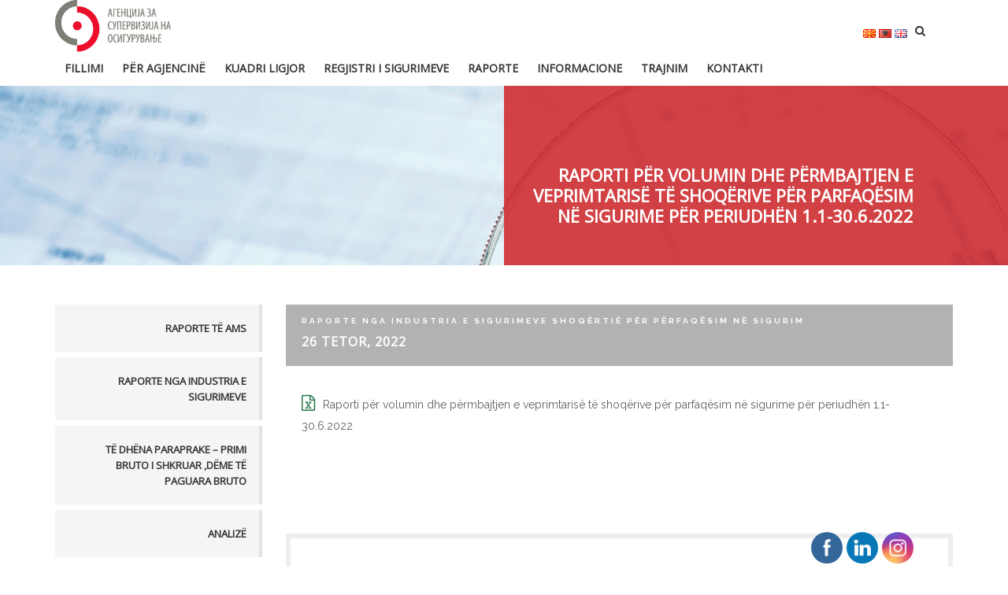

--- FILE ---
content_type: text/html; charset=UTF-8
request_url: https://aso.mk/sq/raporti-per-volumin-dhe-permbajtjen-e-veprimtarise-te-shoqerive-per-parfaqesim-ne-sigurime-per-periudhen-1-1-30-6-2022/
body_size: 19445
content:
<!DOCTYPE html>
<html lang="sq" class="no-js">
<head>
<meta charset="UTF-8">
<meta name="viewport" content="width=device-width">
<link rel="profile" href="https://gmpg.org/xfn/11">
<link rel="pingback" href="https://aso.mk/xmlrpc.php">
<title>Raporti për volumin dhe përmbajtjen e veprimtarisë të shoqërive për parfaqësim në sigurime për periudhën 1.1-30.6.2022 &#8211; Agjencia e Mbikëqyrjes së Sigurimeve (AMS)</title>
<meta name='robots' content='max-image-preview:large' />
<link rel="alternate" href="https://aso.mk/izveshtaj-za-obemot-i-sodrzhinata-na-rabota-na-drushtvata-za-zastapuvanje-vo-osiguruvanje-za-periodot-1-1-30-6-2022/" hreflang="mk" />
<link rel="alternate" href="https://aso.mk/sq/raporti-per-volumin-dhe-permbajtjen-e-veprimtarise-te-shoqerive-per-parfaqesim-ne-sigurime-per-periudhen-1-1-30-6-2022/" hreflang="sq" />
<link rel="alternate" href="https://aso.mk/en/report-on-the-scope-and-content-of-the-work-of-insurance-agencies-for-the-period-1-1-30-6-2022/" hreflang="en" />
<link rel='dns-prefetch' href='//maps.googleapis.com' />
<link rel='dns-prefetch' href='//fonts.googleapis.com' />
<link rel="alternate" type="application/rss+xml" title="Agjencia e Mbikëqyrjes së Sigurimeve (AMS) &raquo; Prurje" href="https://aso.mk/sq/feed/" />
<link rel="alternate" type="application/rss+xml" title="Agjencia e Mbikëqyrjes së Sigurimeve (AMS) &raquo; Prurje për Komentet" href="https://aso.mk/sq/comments/feed/" />
<script type="text/javascript">
/* <![CDATA[ */
window._wpemojiSettings = {"baseUrl":"https:\/\/s.w.org\/images\/core\/emoji\/14.0.0\/72x72\/","ext":".png","svgUrl":"https:\/\/s.w.org\/images\/core\/emoji\/14.0.0\/svg\/","svgExt":".svg","source":{"concatemoji":"https:\/\/aso.mk\/wp-includes\/js\/wp-emoji-release.min.js?ver=6.4.7"}};
/*! This file is auto-generated */
!function(i,n){var o,s,e;function c(e){try{var t={supportTests:e,timestamp:(new Date).valueOf()};sessionStorage.setItem(o,JSON.stringify(t))}catch(e){}}function p(e,t,n){e.clearRect(0,0,e.canvas.width,e.canvas.height),e.fillText(t,0,0);var t=new Uint32Array(e.getImageData(0,0,e.canvas.width,e.canvas.height).data),r=(e.clearRect(0,0,e.canvas.width,e.canvas.height),e.fillText(n,0,0),new Uint32Array(e.getImageData(0,0,e.canvas.width,e.canvas.height).data));return t.every(function(e,t){return e===r[t]})}function u(e,t,n){switch(t){case"flag":return n(e,"\ud83c\udff3\ufe0f\u200d\u26a7\ufe0f","\ud83c\udff3\ufe0f\u200b\u26a7\ufe0f")?!1:!n(e,"\ud83c\uddfa\ud83c\uddf3","\ud83c\uddfa\u200b\ud83c\uddf3")&&!n(e,"\ud83c\udff4\udb40\udc67\udb40\udc62\udb40\udc65\udb40\udc6e\udb40\udc67\udb40\udc7f","\ud83c\udff4\u200b\udb40\udc67\u200b\udb40\udc62\u200b\udb40\udc65\u200b\udb40\udc6e\u200b\udb40\udc67\u200b\udb40\udc7f");case"emoji":return!n(e,"\ud83e\udef1\ud83c\udffb\u200d\ud83e\udef2\ud83c\udfff","\ud83e\udef1\ud83c\udffb\u200b\ud83e\udef2\ud83c\udfff")}return!1}function f(e,t,n){var r="undefined"!=typeof WorkerGlobalScope&&self instanceof WorkerGlobalScope?new OffscreenCanvas(300,150):i.createElement("canvas"),a=r.getContext("2d",{willReadFrequently:!0}),o=(a.textBaseline="top",a.font="600 32px Arial",{});return e.forEach(function(e){o[e]=t(a,e,n)}),o}function t(e){var t=i.createElement("script");t.src=e,t.defer=!0,i.head.appendChild(t)}"undefined"!=typeof Promise&&(o="wpEmojiSettingsSupports",s=["flag","emoji"],n.supports={everything:!0,everythingExceptFlag:!0},e=new Promise(function(e){i.addEventListener("DOMContentLoaded",e,{once:!0})}),new Promise(function(t){var n=function(){try{var e=JSON.parse(sessionStorage.getItem(o));if("object"==typeof e&&"number"==typeof e.timestamp&&(new Date).valueOf()<e.timestamp+604800&&"object"==typeof e.supportTests)return e.supportTests}catch(e){}return null}();if(!n){if("undefined"!=typeof Worker&&"undefined"!=typeof OffscreenCanvas&&"undefined"!=typeof URL&&URL.createObjectURL&&"undefined"!=typeof Blob)try{var e="postMessage("+f.toString()+"("+[JSON.stringify(s),u.toString(),p.toString()].join(",")+"));",r=new Blob([e],{type:"text/javascript"}),a=new Worker(URL.createObjectURL(r),{name:"wpTestEmojiSupports"});return void(a.onmessage=function(e){c(n=e.data),a.terminate(),t(n)})}catch(e){}c(n=f(s,u,p))}t(n)}).then(function(e){for(var t in e)n.supports[t]=e[t],n.supports.everything=n.supports.everything&&n.supports[t],"flag"!==t&&(n.supports.everythingExceptFlag=n.supports.everythingExceptFlag&&n.supports[t]);n.supports.everythingExceptFlag=n.supports.everythingExceptFlag&&!n.supports.flag,n.DOMReady=!1,n.readyCallback=function(){n.DOMReady=!0}}).then(function(){return e}).then(function(){var e;n.supports.everything||(n.readyCallback(),(e=n.source||{}).concatemoji?t(e.concatemoji):e.wpemoji&&e.twemoji&&(t(e.twemoji),t(e.wpemoji)))}))}((window,document),window._wpemojiSettings);
/* ]]> */
</script>
<link rel='stylesheet' id='fil-elegantIcons-css' href='https://aso.mk/wp-content/plugins/font-icons-loader/fonts/elegantIcons/elegantIcons.css?ver=6.4.7' type='text/css' media='all' />
<link rel='stylesheet' id='fil-moresa-css' href='https://aso.mk/wp-content/plugins/font-icons-loader/fonts/moresa/moresa.css?ver=6.4.7' type='text/css' media='all' />
<link rel='stylesheet' id='fil-simpleline-css' href='https://aso.mk/wp-content/plugins/font-icons-loader/fonts/simpleline/simple-line-icons.css?ver=6.4.7' type='text/css' media='all' />
<link rel='stylesheet' id='fil-theme-elegantIcons-css' href='https://aso.mk/wp-content/themes/moresa/fonts/elegantIcons/elegantIcons.css?ver=6.4.7' type='text/css' media='all' />
<link rel='stylesheet' id='fil-theme-moresa-css' href='https://aso.mk/wp-content/themes/moresa/fonts/moresa/moresa.css?ver=6.4.7' type='text/css' media='all' />
<link rel='stylesheet' id='fil-theme-simpleline-css' href='https://aso.mk/wp-content/themes/moresa/fonts/simpleline/simple-line-icons.css?ver=6.4.7' type='text/css' media='all' />
<style id='wp-emoji-styles-inline-css' type='text/css'>

	img.wp-smiley, img.emoji {
		display: inline !important;
		border: none !important;
		box-shadow: none !important;
		height: 1em !important;
		width: 1em !important;
		margin: 0 0.07em !important;
		vertical-align: -0.1em !important;
		background: none !important;
		padding: 0 !important;
	}
</style>
<link rel='stylesheet' id='wp-block-library-css' href='https://aso.mk/wp-includes/css/dist/block-library/style.min.css?ver=6.4.7' type='text/css' media='all' />
<style id='pdfemb-pdf-embedder-viewer-style-inline-css' type='text/css'>
.wp-block-pdfemb-pdf-embedder-viewer{max-width:none}

</style>
<style id='classic-theme-styles-inline-css' type='text/css'>
/*! This file is auto-generated */
.wp-block-button__link{color:#fff;background-color:#32373c;border-radius:9999px;box-shadow:none;text-decoration:none;padding:calc(.667em + 2px) calc(1.333em + 2px);font-size:1.125em}.wp-block-file__button{background:#32373c;color:#fff;text-decoration:none}
</style>
<style id='global-styles-inline-css' type='text/css'>
body{--wp--preset--color--black: #000000;--wp--preset--color--cyan-bluish-gray: #abb8c3;--wp--preset--color--white: #ffffff;--wp--preset--color--pale-pink: #f78da7;--wp--preset--color--vivid-red: #cf2e2e;--wp--preset--color--luminous-vivid-orange: #ff6900;--wp--preset--color--luminous-vivid-amber: #fcb900;--wp--preset--color--light-green-cyan: #7bdcb5;--wp--preset--color--vivid-green-cyan: #00d084;--wp--preset--color--pale-cyan-blue: #8ed1fc;--wp--preset--color--vivid-cyan-blue: #0693e3;--wp--preset--color--vivid-purple: #9b51e0;--wp--preset--gradient--vivid-cyan-blue-to-vivid-purple: linear-gradient(135deg,rgba(6,147,227,1) 0%,rgb(155,81,224) 100%);--wp--preset--gradient--light-green-cyan-to-vivid-green-cyan: linear-gradient(135deg,rgb(122,220,180) 0%,rgb(0,208,130) 100%);--wp--preset--gradient--luminous-vivid-amber-to-luminous-vivid-orange: linear-gradient(135deg,rgba(252,185,0,1) 0%,rgba(255,105,0,1) 100%);--wp--preset--gradient--luminous-vivid-orange-to-vivid-red: linear-gradient(135deg,rgba(255,105,0,1) 0%,rgb(207,46,46) 100%);--wp--preset--gradient--very-light-gray-to-cyan-bluish-gray: linear-gradient(135deg,rgb(238,238,238) 0%,rgb(169,184,195) 100%);--wp--preset--gradient--cool-to-warm-spectrum: linear-gradient(135deg,rgb(74,234,220) 0%,rgb(151,120,209) 20%,rgb(207,42,186) 40%,rgb(238,44,130) 60%,rgb(251,105,98) 80%,rgb(254,248,76) 100%);--wp--preset--gradient--blush-light-purple: linear-gradient(135deg,rgb(255,206,236) 0%,rgb(152,150,240) 100%);--wp--preset--gradient--blush-bordeaux: linear-gradient(135deg,rgb(254,205,165) 0%,rgb(254,45,45) 50%,rgb(107,0,62) 100%);--wp--preset--gradient--luminous-dusk: linear-gradient(135deg,rgb(255,203,112) 0%,rgb(199,81,192) 50%,rgb(65,88,208) 100%);--wp--preset--gradient--pale-ocean: linear-gradient(135deg,rgb(255,245,203) 0%,rgb(182,227,212) 50%,rgb(51,167,181) 100%);--wp--preset--gradient--electric-grass: linear-gradient(135deg,rgb(202,248,128) 0%,rgb(113,206,126) 100%);--wp--preset--gradient--midnight: linear-gradient(135deg,rgb(2,3,129) 0%,rgb(40,116,252) 100%);--wp--preset--font-size--small: 13px;--wp--preset--font-size--medium: 20px;--wp--preset--font-size--large: 36px;--wp--preset--font-size--x-large: 42px;--wp--preset--spacing--20: 0.44rem;--wp--preset--spacing--30: 0.67rem;--wp--preset--spacing--40: 1rem;--wp--preset--spacing--50: 1.5rem;--wp--preset--spacing--60: 2.25rem;--wp--preset--spacing--70: 3.38rem;--wp--preset--spacing--80: 5.06rem;--wp--preset--shadow--natural: 6px 6px 9px rgba(0, 0, 0, 0.2);--wp--preset--shadow--deep: 12px 12px 50px rgba(0, 0, 0, 0.4);--wp--preset--shadow--sharp: 6px 6px 0px rgba(0, 0, 0, 0.2);--wp--preset--shadow--outlined: 6px 6px 0px -3px rgba(255, 255, 255, 1), 6px 6px rgba(0, 0, 0, 1);--wp--preset--shadow--crisp: 6px 6px 0px rgba(0, 0, 0, 1);}:where(.is-layout-flex){gap: 0.5em;}:where(.is-layout-grid){gap: 0.5em;}body .is-layout-flow > .alignleft{float: left;margin-inline-start: 0;margin-inline-end: 2em;}body .is-layout-flow > .alignright{float: right;margin-inline-start: 2em;margin-inline-end: 0;}body .is-layout-flow > .aligncenter{margin-left: auto !important;margin-right: auto !important;}body .is-layout-constrained > .alignleft{float: left;margin-inline-start: 0;margin-inline-end: 2em;}body .is-layout-constrained > .alignright{float: right;margin-inline-start: 2em;margin-inline-end: 0;}body .is-layout-constrained > .aligncenter{margin-left: auto !important;margin-right: auto !important;}body .is-layout-constrained > :where(:not(.alignleft):not(.alignright):not(.alignfull)){max-width: var(--wp--style--global--content-size);margin-left: auto !important;margin-right: auto !important;}body .is-layout-constrained > .alignwide{max-width: var(--wp--style--global--wide-size);}body .is-layout-flex{display: flex;}body .is-layout-flex{flex-wrap: wrap;align-items: center;}body .is-layout-flex > *{margin: 0;}body .is-layout-grid{display: grid;}body .is-layout-grid > *{margin: 0;}:where(.wp-block-columns.is-layout-flex){gap: 2em;}:where(.wp-block-columns.is-layout-grid){gap: 2em;}:where(.wp-block-post-template.is-layout-flex){gap: 1.25em;}:where(.wp-block-post-template.is-layout-grid){gap: 1.25em;}.has-black-color{color: var(--wp--preset--color--black) !important;}.has-cyan-bluish-gray-color{color: var(--wp--preset--color--cyan-bluish-gray) !important;}.has-white-color{color: var(--wp--preset--color--white) !important;}.has-pale-pink-color{color: var(--wp--preset--color--pale-pink) !important;}.has-vivid-red-color{color: var(--wp--preset--color--vivid-red) !important;}.has-luminous-vivid-orange-color{color: var(--wp--preset--color--luminous-vivid-orange) !important;}.has-luminous-vivid-amber-color{color: var(--wp--preset--color--luminous-vivid-amber) !important;}.has-light-green-cyan-color{color: var(--wp--preset--color--light-green-cyan) !important;}.has-vivid-green-cyan-color{color: var(--wp--preset--color--vivid-green-cyan) !important;}.has-pale-cyan-blue-color{color: var(--wp--preset--color--pale-cyan-blue) !important;}.has-vivid-cyan-blue-color{color: var(--wp--preset--color--vivid-cyan-blue) !important;}.has-vivid-purple-color{color: var(--wp--preset--color--vivid-purple) !important;}.has-black-background-color{background-color: var(--wp--preset--color--black) !important;}.has-cyan-bluish-gray-background-color{background-color: var(--wp--preset--color--cyan-bluish-gray) !important;}.has-white-background-color{background-color: var(--wp--preset--color--white) !important;}.has-pale-pink-background-color{background-color: var(--wp--preset--color--pale-pink) !important;}.has-vivid-red-background-color{background-color: var(--wp--preset--color--vivid-red) !important;}.has-luminous-vivid-orange-background-color{background-color: var(--wp--preset--color--luminous-vivid-orange) !important;}.has-luminous-vivid-amber-background-color{background-color: var(--wp--preset--color--luminous-vivid-amber) !important;}.has-light-green-cyan-background-color{background-color: var(--wp--preset--color--light-green-cyan) !important;}.has-vivid-green-cyan-background-color{background-color: var(--wp--preset--color--vivid-green-cyan) !important;}.has-pale-cyan-blue-background-color{background-color: var(--wp--preset--color--pale-cyan-blue) !important;}.has-vivid-cyan-blue-background-color{background-color: var(--wp--preset--color--vivid-cyan-blue) !important;}.has-vivid-purple-background-color{background-color: var(--wp--preset--color--vivid-purple) !important;}.has-black-border-color{border-color: var(--wp--preset--color--black) !important;}.has-cyan-bluish-gray-border-color{border-color: var(--wp--preset--color--cyan-bluish-gray) !important;}.has-white-border-color{border-color: var(--wp--preset--color--white) !important;}.has-pale-pink-border-color{border-color: var(--wp--preset--color--pale-pink) !important;}.has-vivid-red-border-color{border-color: var(--wp--preset--color--vivid-red) !important;}.has-luminous-vivid-orange-border-color{border-color: var(--wp--preset--color--luminous-vivid-orange) !important;}.has-luminous-vivid-amber-border-color{border-color: var(--wp--preset--color--luminous-vivid-amber) !important;}.has-light-green-cyan-border-color{border-color: var(--wp--preset--color--light-green-cyan) !important;}.has-vivid-green-cyan-border-color{border-color: var(--wp--preset--color--vivid-green-cyan) !important;}.has-pale-cyan-blue-border-color{border-color: var(--wp--preset--color--pale-cyan-blue) !important;}.has-vivid-cyan-blue-border-color{border-color: var(--wp--preset--color--vivid-cyan-blue) !important;}.has-vivid-purple-border-color{border-color: var(--wp--preset--color--vivid-purple) !important;}.has-vivid-cyan-blue-to-vivid-purple-gradient-background{background: var(--wp--preset--gradient--vivid-cyan-blue-to-vivid-purple) !important;}.has-light-green-cyan-to-vivid-green-cyan-gradient-background{background: var(--wp--preset--gradient--light-green-cyan-to-vivid-green-cyan) !important;}.has-luminous-vivid-amber-to-luminous-vivid-orange-gradient-background{background: var(--wp--preset--gradient--luminous-vivid-amber-to-luminous-vivid-orange) !important;}.has-luminous-vivid-orange-to-vivid-red-gradient-background{background: var(--wp--preset--gradient--luminous-vivid-orange-to-vivid-red) !important;}.has-very-light-gray-to-cyan-bluish-gray-gradient-background{background: var(--wp--preset--gradient--very-light-gray-to-cyan-bluish-gray) !important;}.has-cool-to-warm-spectrum-gradient-background{background: var(--wp--preset--gradient--cool-to-warm-spectrum) !important;}.has-blush-light-purple-gradient-background{background: var(--wp--preset--gradient--blush-light-purple) !important;}.has-blush-bordeaux-gradient-background{background: var(--wp--preset--gradient--blush-bordeaux) !important;}.has-luminous-dusk-gradient-background{background: var(--wp--preset--gradient--luminous-dusk) !important;}.has-pale-ocean-gradient-background{background: var(--wp--preset--gradient--pale-ocean) !important;}.has-electric-grass-gradient-background{background: var(--wp--preset--gradient--electric-grass) !important;}.has-midnight-gradient-background{background: var(--wp--preset--gradient--midnight) !important;}.has-small-font-size{font-size: var(--wp--preset--font-size--small) !important;}.has-medium-font-size{font-size: var(--wp--preset--font-size--medium) !important;}.has-large-font-size{font-size: var(--wp--preset--font-size--large) !important;}.has-x-large-font-size{font-size: var(--wp--preset--font-size--x-large) !important;}
.wp-block-navigation a:where(:not(.wp-element-button)){color: inherit;}
:where(.wp-block-post-template.is-layout-flex){gap: 1.25em;}:where(.wp-block-post-template.is-layout-grid){gap: 1.25em;}
:where(.wp-block-columns.is-layout-flex){gap: 2em;}:where(.wp-block-columns.is-layout-grid){gap: 2em;}
.wp-block-pullquote{font-size: 1.5em;line-height: 1.6;}
</style>
<link rel='stylesheet' id='image-hover-effects-css-css' href='https://aso.mk/wp-content/plugins/mega-addons-for-visual-composer/css/ihover.css?ver=6.4.7' type='text/css' media='all' />
<link rel='stylesheet' id='style-css-css' href='https://aso.mk/wp-content/plugins/mega-addons-for-visual-composer/css/style.css?ver=6.4.7' type='text/css' media='all' />
<link rel='stylesheet' id='font-awesome-latest-css' href='https://aso.mk/wp-content/plugins/mega-addons-for-visual-composer/css/font-awesome/css/all.css?ver=6.4.7' type='text/css' media='all' />
<link rel='stylesheet' id='rs-plugin-settings-css' href='https://aso.mk/wp-content/plugins/revslider/public/assets/css/settings.css?ver=5.4.8.2' type='text/css' media='all' />
<style id='rs-plugin-settings-inline-css' type='text/css'>
#rs-demo-id {}
</style>
<link rel='stylesheet' id='SFSImainCss-css' href='https://aso.mk/wp-content/plugins/ultimate-social-media-icons/css/sfsi-style.css?ver=2.9.6' type='text/css' media='all' />
<link rel='stylesheet' id='disable_sfsi-css' href='https://aso.mk/wp-content/plugins/ultimate-social-media-icons/css/disable_sfsi.css?ver=6.4.7' type='text/css' media='all' />
<link rel='stylesheet' id='rs-segmenteffect-front-css' href='https://aso.mk/wp-content/plugins/segmenteffect/public/assets/css/component.css?ver=1.0.0' type='text/css' media='all' />
<link rel='stylesheet' id='style-css' href='https://aso.mk/wp-content/themes/moresa-child/style.css?ver=6.4.7' type='text/css' media='all' />
<link rel='stylesheet' id='moresa-css' href='https://aso.mk/wp-content/themes/moresa/style.css?ver=6.4.7' type='text/css' media='all' />
<link rel='stylesheet' id='moresa-responsive-css' href='https://aso.mk/wp-content/themes/moresa/css/responsive.css?ver=6.4.7' type='text/css' media='all' />
<link rel='stylesheet' id='moresa-fonts-css' href='https://fonts.googleapis.com/css?family=Roboto+Condensed%3A400%2C700%7CRoboto+Mono%7CRoboto%3A400%2C500%2C700%7COpen+Sans%3A300%2C400%7CRaleway%3A100%2C300%2C400%2C700%2C900%7CMerriweather%3A600%2C700&#038;subset=latin%2Clatin-ext' type='text/css' media='all' />
<link rel='stylesheet' id='bootstrap-css' href='https://aso.mk/wp-content/themes/moresa/assets/bootstrap/css/bootstrap.min.css?ver=6.4.7' type='text/css' media='all' />
<link rel='stylesheet' id='animate-css' href='https://aso.mk/wp-content/themes/moresa/assets/animate/animate.css?ver=6.4.7' type='text/css' media='all' />
<link rel='stylesheet' id='owl.carousel-css' href='https://aso.mk/wp-content/themes/moresa/assets/owl/css/owl.carousel.css?ver=6.4.7' type='text/css' media='all' />
<link rel='stylesheet' id='bxslider-css' href='https://aso.mk/wp-content/themes/moresa/assets/bxslider/jquery.bxslider.css?ver=6.4.7' type='text/css' media='all' />
<link rel='stylesheet' id='fancybox-css' href='https://aso.mk/wp-content/themes/moresa/assets/fancybox/jquery.fancybox.css?ver=6.4.7' type='text/css' media='all' />
<link rel='stylesheet' id='font-awesome-css' href='https://aso.mk/wp-content/plugins/js_composer/assets/lib/bower/font-awesome/css/font-awesome.min.css?ver=6.0.5' type='text/css' media='all' />
<link rel='stylesheet' id='elegantIcons-css' href='https://aso.mk/wp-content/themes/moresa/fonts/elegantIcons/elegantIcons.css?ver=6.4.7' type='text/css' media='all' />
<link rel='stylesheet' id='moresa-main-css' href='https://aso.mk/wp-content/themes/moresa/css/main.css?ver=6.4.7' type='text/css' media='all' />
<link rel='stylesheet' id='moresa-blog-css' href='https://aso.mk/wp-content/themes/moresa/css/blog.css?ver=6.4.7' type='text/css' media='all' />
<link rel='stylesheet' id='animsition-css-css' href='https://aso.mk/wp-content/themes/moresa/assets/animsition/css/animsition.min.css?ver=6.4.7' type='text/css' media='all' />
<link rel='stylesheet' id='moresa-header-css' href='https://aso.mk/wp-content/themes/moresa/assets/header/header.css?ver=6.4.7' type='text/css' media='all' />
<link rel='stylesheet' id='moresa-header-yamm-css' href='https://aso.mk/wp-content/themes/moresa/assets/header/yamm.css?ver=6.4.7' type='text/css' media='all' />
<link rel='stylesheet' id='moresa-supply-css' href='https://aso.mk/wp-content/themes/moresa/css/vc/supply.css?ver=6.4.7' type='text/css' media='all' />
<link rel='stylesheet' id='moresa-moresa-css' href='https://aso.mk/wp-content/themes/moresa/css/vc/moresa.css?ver=6.4.7' type='text/css' media='all' />
<link rel='stylesheet' id='moresa-dynamic-styles-css' href='https://aso.mk/wp-admin/admin-ajax.php?action=dynamic_styles&#038;pageID=23194&#038;ver=6.4.7' type='text/css' media='all' />
<link rel='stylesheet' id='dflip-style-css' href='https://aso.mk/wp-content/plugins/3d-flipbook-dflip-lite/assets/css/dflip.min.css?ver=2.4.20' type='text/css' media='all' />
<!--[if lt IE 9]>
<link rel='stylesheet' id='vc_lte_ie9-css' href='https://aso.mk/wp-content/plugins/js_composer/assets/css/vc_lte_ie9.min.css?ver=6.0.5' type='text/css' media='screen' />
<![endif]-->
<script type="text/javascript" src="https://aso.mk/wp-includes/js/jquery/jquery.min.js?ver=3.7.1" id="jquery-core-js"></script>
<script type="text/javascript" src="https://aso.mk/wp-includes/js/jquery/jquery-migrate.min.js?ver=3.4.1" id="jquery-migrate-js"></script>
<script type="text/javascript" id="3d-flip-book-client-locale-loader-js-extra">
/* <![CDATA[ */
var FB3D_CLIENT_LOCALE = {"ajaxurl":"https:\/\/aso.mk\/wp-admin\/admin-ajax.php","dictionary":{"Table of contents":"Table of contents","Close":"Close","Bookmarks":"Bookmarks","Thumbnails":"Thumbnails","Search":"Search","Share":"Share","Facebook":"Facebook","Twitter":"Twitter","Email":"Email","Play":"Play","Previous page":"Previous page","Next page":"Next page","Zoom in":"Zoom in","Zoom out":"Zoom out","Fit view":"Fit view","Auto play":"Auto play","Full screen":"Full screen","More":"More","Smart pan":"Smart pan","Single page":"Single page","Sounds":"Sounds","Stats":"Stats","Print":"Print","Download":"Download","Goto first page":"Goto first page","Goto last page":"Goto last page"},"images":"https:\/\/aso.mk\/wp-content\/plugins\/interactive-3d-flipbook-powered-physics-engine\/assets\/images\/","jsData":{"urls":[],"posts":{"ids_mis":[],"ids":[]},"pages":[],"firstPages":[],"bookCtrlProps":[],"bookTemplates":[]},"key":"3d-flip-book","pdfJS":{"pdfJsLib":"https:\/\/aso.mk\/wp-content\/plugins\/interactive-3d-flipbook-powered-physics-engine\/assets\/js\/pdf.min.js?ver=4.3.136","pdfJsWorker":"https:\/\/aso.mk\/wp-content\/plugins\/interactive-3d-flipbook-powered-physics-engine\/assets\/js\/pdf.worker.js?ver=4.3.136","stablePdfJsLib":"https:\/\/aso.mk\/wp-content\/plugins\/interactive-3d-flipbook-powered-physics-engine\/assets\/js\/stable\/pdf.min.js?ver=2.5.207","stablePdfJsWorker":"https:\/\/aso.mk\/wp-content\/plugins\/interactive-3d-flipbook-powered-physics-engine\/assets\/js\/stable\/pdf.worker.js?ver=2.5.207","pdfJsCMapUrl":"https:\/\/aso.mk\/wp-content\/plugins\/interactive-3d-flipbook-powered-physics-engine\/assets\/cmaps\/"},"cacheurl":"https:\/\/aso.mk\/wp-content\/uploads\/3d-flip-book\/cache\/","pluginsurl":"https:\/\/aso.mk\/wp-content\/plugins\/","pluginurl":"https:\/\/aso.mk\/wp-content\/plugins\/interactive-3d-flipbook-powered-physics-engine\/","thumbnailSize":{"width":"600","height":"300"},"version":"1.16.17"};
/* ]]> */
</script>
<script type="text/javascript" src="https://aso.mk/wp-content/plugins/interactive-3d-flipbook-powered-physics-engine/assets/js/client-locale-loader.js?ver=1.16.17" id="3d-flip-book-client-locale-loader-js" async="async" data-wp-strategy="async"></script>
<script type="text/javascript" src="https://aso.mk/wp-content/plugins/revslider/public/assets/js/jquery.themepunch.revolution.min.js?ver=5.4.8.2&#039; defer=&#039;defer" id="revmin-js"></script>
<script type="text/javascript" src="https://aso.mk/wp-content/plugins/segmenteffect/public/assets/js/revolution.addon.segmenteffect.min.js?ver=1.0.0" id="rs-segmenteffect-front-js"></script>
<script type="text/javascript" src="https://aso.mk/wp-includes/js/imagesloaded.min.js?ver=5.0.0" id="imagesloaded-js"></script>
<script type="text/javascript" src="https://aso.mk/wp-content/plugins/segmenteffect/public/assets/js/anime.min.js?ver=1.0.0" id="revolution.addon.anime-js"></script>
<script type="text/javascript" src="https://aso.mk/wp-content/plugins/segmenteffect/public/assets/js/revolution.addon.segmenteffect.plugin.js?ver=1.0.0" id="revolution.addon.segmenteffect.plugin-js"></script>
<script type="text/javascript" src="https://aso.mk/wp-content/themes/moresa/js/lib/waypoints.min.js?ver=6.4.7" id="waypoints-js"></script>
<script type="text/javascript" src="https://aso.mk/wp-content/themes/moresa/js/lib/modernizr.js?ver=6.4.7" id="modernizr-js"></script>
<script type="text/javascript" src="https://aso.mk/wp-content/themes/moresa/assets/bootstrap/js/bootstrap.min.js?ver=6.4.7" id="bootstrap-js"></script>
<script type="text/javascript" src="//maps.googleapis.com/maps/api/js?key=AIzaSyDpnUufNFta4BA_YWeZ91LqJmVDqoLxsG8&amp;libraries=places&amp;ver=6.4.7" id="google-maps-js"></script>
<script type="text/javascript" src="https://aso.mk/wp-content/themes/moresa/assets/header/slidebar.js?ver=1.0" id="moresa-slidebar-js"></script>
<link rel="https://api.w.org/" href="https://aso.mk/wp-json/" /><link rel="alternate" type="application/json" href="https://aso.mk/wp-json/wp/v2/posts/23194" /><link rel="EditURI" type="application/rsd+xml" title="RSD" href="https://aso.mk/xmlrpc.php?rsd" />
<meta name="generator" content="WordPress 6.4.7" />
<link rel="canonical" href="https://aso.mk/sq/raporti-per-volumin-dhe-permbajtjen-e-veprimtarise-te-shoqerive-per-parfaqesim-ne-sigurime-per-periudhen-1-1-30-6-2022/" />
<link rel='shortlink' href='https://aso.mk/?p=23194' />
<link rel="alternate" type="application/json+oembed" href="https://aso.mk/wp-json/oembed/1.0/embed?url=https%3A%2F%2Faso.mk%2Fsq%2Fraporti-per-volumin-dhe-permbajtjen-e-veprimtarise-te-shoqerive-per-parfaqesim-ne-sigurime-per-periudhen-1-1-30-6-2022%2F&#038;lang=sq" />
<link rel="alternate" type="text/xml+oembed" href="https://aso.mk/wp-json/oembed/1.0/embed?url=https%3A%2F%2Faso.mk%2Fsq%2Fraporti-per-volumin-dhe-permbajtjen-e-veprimtarise-te-shoqerive-per-parfaqesim-ne-sigurime-per-periudhen-1-1-30-6-2022%2F&#038;format=xml&#038;lang=sq" />

		<!-- GA Google Analytics @ https://m0n.co/ga -->
		<script async src="https://www.googletagmanager.com/gtag/js?id=UA-180287347-1"></script>
		<script>
			window.dataLayer = window.dataLayer || [];
			function gtag(){dataLayer.push(arguments);}
			gtag('js', new Date());
			gtag('config', 'UA-180287347-1');
		</script>

	<meta name="follow.[base64]" content="N98CSY85CPhk51L5qfk5"/><meta name="generator" content="Powered by WPBakery Page Builder - drag and drop page builder for WordPress."/>
<meta name="generator" content="Powered by Slider Revolution 5.4.8.2 - responsive, Mobile-Friendly Slider Plugin for WordPress with comfortable drag and drop interface." />
<link rel="icon" href="https://aso.mk/wp-content/uploads/2019/02/cropped-ASO-e1551256239247-32x32.jpg" sizes="32x32" />
<link rel="icon" href="https://aso.mk/wp-content/uploads/2019/02/cropped-ASO-e1551256239247-192x192.jpg" sizes="192x192" />
<link rel="apple-touch-icon" href="https://aso.mk/wp-content/uploads/2019/02/cropped-ASO-e1551256239247-180x180.jpg" />
<meta name="msapplication-TileImage" content="https://aso.mk/wp-content/uploads/2019/02/cropped-ASO-e1551256239247-270x270.jpg" />
<script type="text/javascript">function setREVStartSize(e){									
						try{ e.c=jQuery(e.c);var i=jQuery(window).width(),t=9999,r=0,n=0,l=0,f=0,s=0,h=0;
							if(e.responsiveLevels&&(jQuery.each(e.responsiveLevels,function(e,f){f>i&&(t=r=f,l=e),i>f&&f>r&&(r=f,n=e)}),t>r&&(l=n)),f=e.gridheight[l]||e.gridheight[0]||e.gridheight,s=e.gridwidth[l]||e.gridwidth[0]||e.gridwidth,h=i/s,h=h>1?1:h,f=Math.round(h*f),"fullscreen"==e.sliderLayout){var u=(e.c.width(),jQuery(window).height());if(void 0!=e.fullScreenOffsetContainer){var c=e.fullScreenOffsetContainer.split(",");if (c) jQuery.each(c,function(e,i){u=jQuery(i).length>0?u-jQuery(i).outerHeight(!0):u}),e.fullScreenOffset.split("%").length>1&&void 0!=e.fullScreenOffset&&e.fullScreenOffset.length>0?u-=jQuery(window).height()*parseInt(e.fullScreenOffset,0)/100:void 0!=e.fullScreenOffset&&e.fullScreenOffset.length>0&&(u-=parseInt(e.fullScreenOffset,0))}f=u}else void 0!=e.minHeight&&f<e.minHeight&&(f=e.minHeight);e.c.closest(".rev_slider_wrapper").css({height:f})					
						}catch(d){console.log("Failure at Presize of Slider:"+d)}						
					};</script>
		<style type="text/css" id="wp-custom-css">
			header{background:rgba(255, 255, 255, 0.81)!important;}
html .header.header-background-trans-white-rgba05 .dropdown-menu {

    border-top: 2px solid #ec0f2b;
}
html .submenu-controll{
	display:none;
}
.header-navibox-1 img{
	width:60%;
	transition:all linear 500ms;
}
.header.navbar-scrolling{
	background:white!important;
	transition:all linear 500ms
}
.header.navbar-scrolling .scroll-logo{
	width:50%;
	transition:all linear 500ms
}
.header.navbar-scrolling .navbar .navbar-nav > li > a i{
	color:black!important;
}
.informacii{min-height:650px;}
.header.navbar-scrolling .navbar .navbar-nav > li.menu-item > a {color:black!important;
padding:10px 0!important;
transition:all linear 500ms}
.b-home-works .b-tabs-controls #tabs-custom li{
	width:33%;
}
.b-home-works .b-tab-additional, .slide-counter, #post-14197{
	display:none;
}
.tab-img li{width:500px!important}
.our-services div > a{
	padding:10px;
	min-height:50px!important;
	margin:0px
}
.our-services div > a h4{
	margin:0px;
	padding:0px;
}
.header-navibox-2 .main-menu > li > a {
    padding: 10px 0 10px 0!important;
}
.wpb-js-composer .vc_tta.vc_general .vc_tta-tab>a{
	padding:14px 5px!important;
}
.wpb-js-composer .vc_tta.vc_general .vc_tta-tab>a span{color:#fff}
.wpb-js-composer .vc_tta.vc_general
.vc_tta-tab.vc_active a span{
	color:black
}
.pola{width:48%; float:left;
	margin-right:3%;
	 
   }
.pola .vc_column-inner {
	border: 1px solid;
    box-shadow: 2px 9px 20px grey;
}
.desno h6{
	text-align:right
}
.desno h6:before{
	float:right
}
.desno .b-services-item .services-icon{float:right;}
footer li{
	    float: right;
    padding: 10px;
}
footer a{
	color:white
}
#ikonki .b-services-item .services-icon span:before, #ikonki .b-services-item .services-icon span:after {
    font-size: 70px;
    color: #e83337;
	background:#ffffff47;
	padding:15px;
	border:1px solid;
	border-radius:25%;
	box-shadow: 7px 14px 9px 0px #716d6d8c;
	margin:0;
}
#ikonki{
	    background: #7e7e7724;
    box-shadow: inset rgba(0, 0, 0, 0.2) 2px 20px 50px;
    margin-top: 0px!important;
}
li.lang-item {
    display: inline-block;
}
#langs{    float: left;
    padding-top: 5px;}

	.header-navibox-3{
		display:block!important;
	}


.page-id-9964 .member-info{    width: 80%;
    display: inline-block;
    float: left;}
.page-id-9964 .member-skills{
	    display: none;
}
.page-id-9964 .member-social{
	float: left;
    width: 20%;
   
    padding-top: 15px;
}
.page-id-9964 .member-social a, .page-id-13171 .member-social a, .page-id-13163 .member-social a{    display: block;}
.page-id-9964 .member-social i:before, .page-id-13171 .member-social i:before, .page-id-13163 .member-social i:before{    font-size: 25px;}
.wpb_tabs_nav.ui-tabs-nav{
	WIDTH:20%
}
.wpb_tour .wpb_tour_tabs_wrapper .wpb_tab{
	width:80%
}
.members .vc_col-sm-4{
	padding-right:5px;

}
.members .vc_col-sm-4 .vc_column-inner {
		min-height:315px
}
.members .vc_col-sm-4:nth-of-type(3){padding-right:0}
.mega_team_case_3 .member-info p{font-size:12px!important}
.sidebar-ser li.ui-state-default:after {
    content: "";
    display: block;
    width: 4px;
    position: absolute;
    right: 0px;
    top: 0px;
    bottom: 0px;
    background: #e3e3e3;
}
.sidebar-ser  li.ui-state-default{
    position: relative;
    list-style: none;
    margin-bottom: 6px;
    text-align: right;
}
.sidebar-ser li.ui-state-default{
	width:100%;
}
.page .sidebar-ser li.ui-state-default > a, .nav-pills>ul>li>a {
    padding: 20px 20px!important;
    text-transform: uppercase;
    display: inline-block;
    background: #f5f5f5!important;
    width: 100%;
    font-size: 13px;
    font-weight: 700;
    color: #333!important;
    border: 0;
    transition: all 0.3s ease-out;
    -webkit-transition: all 0.3s ease-out;
    text-decoration: none !important;
    position: relative;
}
.sidebar-ser li.ui-tabs-active.ui-state-active a, .nav-pills>ul>li.active>a{
	background:#cd2b15 !important;
	color:white!important;
	-webkit-transition: all 0.3s ease-out;
		border-radius:0;
	
}

.sidebar-ser  li.ui-state-default:before {
    display: none !important;
}
.sidebar-ser li a:after {
    content: "";
    display: block!important;
    width: 4px!important;
    position: absolute!important;
    right: 0px!important;
    top: 0px!important;
    bottom: 0px;
    background: #e3e3e3;
}

.modal-popup-box{
	margin-left:5px;
	    word-break: break-word;
	margin-top:10px

	
}
.modal-popup-box button{
		font-size:15px!important;
	line-height:20px;
	font-weight:500
}
.model-popup-container h2{
	line-height:25px!important;
}

select#services_category {
    margin: 0 auto;
    display: block;
    padding: 10px;
    margin-bottom: 20px;
    border-color: #a92615;
}
select#services_category option{
	padding:10px
}
.img-hover-effect img{
	max-width:100%;
	height:auto;
	margin:0 auto;
	display:block;
}
.services .service-item {
    padding-top: 10px;
    padding-bottom: 10px;
    border: 3px outset #8080801c;
    margin-bottom: 10px;
	  position:relative;
}
.services .service-item:before {
    position: absolute;
    border: 4px solid #a92615;
    width: 3px;
    content: "";
    height: 60%;
    margin:4% 0px;
    left: -5px;
	transition:all .3s ease-out;
}
.services .service-item:hover:before {
    position: absolute;
    border: 4px solid #a92615;
    width: px;
    content: "";
    height: 100%;
    margin:0% 0px;
    left: -5px;
	top:0;
	transition:all .3s ease-in;
}
.services .service-item h6{
	color:#403232;
	font-size:12px;
	text-transform: uppercase;
    font-weight: 600;
    padding-bottom: 5px;
	
}
.services .service-item .service-cat{
	background:#cd2b15;
	color:white;
	padding:5px 10px;
	font-weight:500;
	font-size:11px;
	display:inline-block;
	margin-bottom:5px
}
html .header-section {
	padding: 100px 0 50px;}
.page-title-box .ui-title-page h1 {
    font-family:Open Sans!important;
	line-height:26px;
    font-size: 22px;
    text-transform: uppercase;
}
.current-cat-parent a, .vc_tta-tab.vc_active a {
    background-color: #cd2b15 !important;
	    color: #fff!important;
}
html .sidebar-services .current-cat-parent:after, .sidebar-services .active:after {
    background: #333333 !important;
}
.vc_tta-tab.vc_active a span{
	color:white!important;
}
.single-portfolio .vc_tta-tab a span{
	color:black!important
}
html body .services h4{
	font-family:'Raleway', sans-serif!important;
}
.single-portfolio .wpb_wrapper li, .single-portfolio .wpb_wrapper p{
	line-height:1.5em;
	color:black;
}
.pagination .pag-current	a {
    color: #fff;
    line-height: 30px;
    text-align: center;
    width: 36px;
    height: 36px;
    font-size: 14px;
    display: inline-block;
    background: #e83337;
    border: 3px solid #e83337;
}
footer p{color:white;}
.post-description, .post_footer, #post-14280{
	display:none;
}
a[href$='.pdf']:before, a[type="application/pdf"]:before {
    content: "\f1c1";
    color: #c7222b;
	padding-right:10px;
    font-family: FontAwesome;
	font-size:20px!important;
}
a[href$='.doc']:before, a[href$='.docx']:before {
    content: "\f1c2";
    color: #2a5696;
	padding-right:10px;
    font-family: FontAwesome;
	font-size:20px!important;
}
a[href$='.xls']:before, a[href$='.xlsx']:before {
    content: "\f1c3";
    color: #1f7244;
		padding-right:10px;
    font-family: FontAwesome;
	font-size:20px!important;
}
.post-body .rtd a {
    color: #5f5f5f;
    font-family: 'Raleway', sans-serif;
}
.wrap-blog-post {
    margin-bottom: 45px;
   border: 3px outset #8080801c;
}
.wrap-blog-post .wrap-image {

    border-bottom: 3px solid #cd2b15;
}
html .post-body > h4 {
    margin-left: 30px;
}
.post-body{
	padding:0 20px 45px 20px!important
}
html .post-body > h4 {
  	line-height: 1.3;}
.services> .btn{margin-bottom:10px}
.wpb_text_column li, .wpb_text_column p{font-size: 16px!important;
    color: #666666;
line-height:30px
}
.tab-pane phtml body, html p {
    font-family: 'Open Sans';
    font-weight: 500;
    color: #3c3c3c;

}
.btn:before{
	display:none;
}
.portfolio-section .work-body .summary-list .type-info{
	font-size:13px;
}
.portfolio-section .work-body .summary-list .type-info i{
	margin-right:3px;
	margin-left:0;
}
.summary-list li {
	list-style:none;
	 line-height: 20px;
}


.portfolio-section .work-body .summary-list .col-md-12{
	padding-left:0px;
		padding-right:0px;

}
@media (max-width: 768px){
	.informacii{
		min-height:auto!important
	}
	#langs{padding-top:20px}
		.pola,.home-template .vc_row
	{width:100%!important;
	margin:0px!important;
padding-top:10px!important;
		padding-bottom:10px!important;
	}
	.home-template>.container{
		padding:0px!important;
	}
	.b-services-item{padding-left:5px;
	padding-right:5px;}
	.services-icon{margin-right:5px!important}
	.vc_row.vc_row-no-padding .vc_col-sm-12 .vc_column-inner{
		padding-left:10px!important;
		padding-right:10px!important
	}
	.b-home-works .b-tabs-controls #tabs-custom li{width:100%;border-bottom:1px solid lightgray;
		}
	.tab-img {display:none}
	.tab-custom div{
		padding:0px
	}
	.tab-custom .b-mod-heading .heading-line{
		font-size:35px!important;
	}
	.vc_row.vc_row-flex>.vc_column_container>.vc_column-inner{
		padding:10px 0px!important
	}
	.header-navibox-1 img{margin-top:20px}
	.vc_tta-title-text{
		color:white
	}
	 .wpb-js-composer .vc_tta-color-black.vc_tta-style-modern .vc_tta-panel.vc_active .vc_tta-panel-heading {background:#cd2b15 !important}
html .header{position:static!important;
	background:white!important;
	border-bottom:1px solid lightgray;}
	.header-navibox-1-right .header-navibox-1, .header-navibox-2-right .header-navibox-2, .header-navibox-3-right .header-navibox-3, .header-navibox-4-right .header-navibox-4{
		float:none!important
	}
	html .menu-mobile-button{background:lightgray;}
	.navbar-brand{float:none!important;
	position:static!important;
	margin-top:0px!important;}
	.vc_row{
		margin:0px!important;
	}
	.wpb_tour .wpb_tour_tabs_wrapper .wpb_tab{
		width:100%;
		    padding: 0px;
	}
	.featured-services.m-featured-services-{
		margin-right:0px!important;
	}
	.vc_row.vc_row-no-padding .vc_col-sm-12 .vc_column-inner{
		padding:0px!important;
	}
	.model-popup-btn{width:100%;
	    margin-bottom: 10px;
	}
	.vc_col-sm-1\/5 {
    width: 80%;
    margin: 0 auto;
}
.member-social a:before {display:none;}
	html .page-id-1712 .header-section{margin-bottom:0px!important}
	select#services_category{width:100%;}
	.portfolio-custom-sidebar .col-md-9{
		z-index:9999999;
	}
	html .page-title-box .ui-title-page h1{
		font-size:20px;
	}
	html .header-section span.vc_row-overlay, .header-section .col-md-6{
		width:100%;
	}
	html body .header-section{
		padding:50px 0 30px;
	}
}
.header-section .col-md-6{float:right}
.portfolio-item .portfolio-image img {
    width: 100%;
    height: auto;
    vertical-align: middle;
    min-width: 100%;
    -webkit-filter: grayscale(100%);
    filter: grayscale(100%);
}
.portfolio-image:hover img{
	 -webkit-filter: grayscale(0%);
    filter: grayscale(0%);
}
aside .widget-title + ul > li, aside .menu > li{
    position: relative;
    list-style: none;
    margin-bottom: 6px;
    text-align: right;
	border-color: transparent;
	padding:0
}
aside .widget-title + ul > li a, aside .menu > li a{
    padding: 20px 20px;
    text-transform: uppercase;
    display: inline-block;
    background: #f5f5f5;
    width: 100%;
    font-size: 13px;
    font-weight: 700;
    color: #333;
    border: 0;
    transition: all 0.3s ease-out;
    -webkit-transition: all 0.3s ease-out;
    text-decoration: none !important;
    position: relative;
}
aside .widget-title + ul > li:before, aside .menu >  li:before {
    display: none !important;
}
aside .widget-title + ul > li:after, aside .menu >  li:after {
    content: "";
    display: block;
    width: 4px;
    position: absolute;
    right: 0px;
    top: 0px;
    bottom: 0px;
    background: #e3e3e3;
}
aside .menu >  li a:hover, aside .menu >  li.current-menu-item a, .menu .current-cat a {
    background: #cd2b15!important ;
    border-color: transparent;
    color: #fff;
    text-decoration: none;
}
.cat-describe a{
	font-size: 12px;
    font-weight: bold;
    padding: 5px 30px;
    line-height: 30px;
    border-radius: 0;
    background: #fff;
    text-transform: uppercase;
    border: 1px solid #cccccc;
    display: inline-block;
    transition: all 0.3s ease-out;
    -webkit-transition: all 0.3s ease-out;
	
}
.cat-describe a:hover{
	    background: #cd2b15;
    border-color: #cd2b15;
	    color: #fff;
}
.caption-title h4{padding:0}
button.model-popup-btn.popup-105{
	font-size:18px!important;
	display:-webkit-box;
	margin:0 auto;
	font-weight:400;
	letter-spacing:2px;
	    color: #37474f;
    border :3px solid #37474f!important;
	border-radius:0px;
    -webkit-transition-timing-function: cubic-bezier(0.2, 1, 0.3, 1);
    transition-timing-function: cubic-bezier(0.2, 1, 0.3, 1);
background:white;	
}
.vc_row.wpb_row.vc_inner.vc_row-fluid.vc_custom_1560848463989{position:relative;}
.vc_row.wpb_row.vc_inner.vc_row-fluid.vc_custom_1560848463989:before,.vc_row.wpb_row.vc_inner.border:before {
    position: absolute;
    width: 80%;
    height: 23px;
    top: -15px;
    margin: 0 10%;
    border: 1px solid;
    border-bottom: 0;
}
.vc_column-inner.vc_custom_1560848998730, .vc_row.wpb_row.vc_inner.border{position:relative;}
.vc_column-inner.vc_custom_1560848998730:after {
    position: absolute;
    height: 200px;
    border-left: 1px solid black;
    left: 50%;
}
.direkcija{
	background:#e3e3e3;
	border-radius:5px;
		margin: 15px 10%;
	padding:5px 10px;
	position:relative;
	display:block	
}
.direkcija:before{
	content:'';
	position:absolute;
	height:15px;
	border-left:1px solid;
	top:-15px;
	left:50%;
}
.direkcija p{font-size:13px!important;
line-height:17px;
color:#404040;
}
.member-social a:before{display:none}
.cl-effect-17 a::after{
	background: #ec0f2b;
}
.tp-tab{
	background:#010000cc;
border-top:1px solid #404040;
	margin-left: 2rem;
padding-right:30px;	
	    -webkit-transition: all 0.75s ease-out;
    -moz-transition: all 0.75s ease-out;
    transition: all 0.75s ease-out;
}

.tp-tab-title{
	   color: rgba(255, 255, 255, 0.59)!important;
	font-weight:500!important;
	letter-spacing:1px;
	text-transform:uppercase;
	margin-left:20px;
	background:transparent!important;
}
.tp-tab.selected .tp-tab-title{
	color:white!important;
}
.tp-tab.selected{
	margin-left:-2rem;
    background: #ec102c;
   width:110%;
    box-shadow: 0px 0px 20px rgba(0, 0, 0, 0.6);
    width: 110%!important;
padding-left:20px
}
.tp-tab:before {
    content: '\f054';
    font-family: FontAwesome;
    padding: 0 10px;
    margin-top: 10px;
    position: absolute;
    bottom: 50%;
    font-size: 20px;
    margin-right: 10px;
    width: 50px;
	    -webkit-transition: -webkit-transform 0.65s;
    -moz-transition: -moz-transform 0.65s;
 color: rgba(255, 255, 255, 0.59);
    transition: transform 0.65s;
transform: translateY(50%);
}
.tp-tab.selected:before{
	 -webkit-transform: rotate(180deg);
    -moz-transform: rotate(180deg);
    -ms-transform: rotate(180deg);
    -o-transform: rotate(180deg);
    transform: rotate(180deg);
bottom:40%;
color:white!important;
}
#ikonki h6 a, #ikonki .modal-popup-box button{
	font-size:13px!important;
	text-transform:uppercase;
	font-family:Open Sans;
	letter-spacing:1px;
	font-weight:600;
	background:transparent;
	color:#ec102c;
	padding:10px!important;
	border-radius:3px;
	border:2px solid #ec102c!important;
	margin:0 auto;
	    display: block;
width:90%;
	line-height:15px;
position:relative;
    -webkit-transition: all 0.3s;
    -moz-transition: all 0.3s;
    transition: all 0.3s;
	    overflow: hidden;
	    min-height: 55px;
}
#ikonki .first{
	line-height:30px!important
}

#ikonki h6 a:after, #ikonki .modal-popup-box button:after {
	content:"";
position:absolute;
	z-index:-1;
	width: 101%;
    height: 0;
	    -webkit-transition: all 0.3s;
    -moz-transition: all 0.3s;
    transition: all 0.3s;
    top: 50%;
    left: 50%;
    background: #fff;
    opacity: 0;
    -webkit-transform: translateX(-50%) translateY(-50%);
    -moz-transform: translateX(-50%) translateY(-50%);
    -ms-transform: translateX(-50%) translateY(-50%);
    transform: translateX(-50%) translateY(-50%);
}

#ikonki h6 a:hover:after, #ikonki .modal-popup-box button:hover:after{
	height: 75%;
	background: #ec102c;
	color:white;
	opacity:1;
}
#ikonki h6 a:hover, #ikonki .modal-popup-box button:hover{
	color:white}
.b-mod-heading p, .b-mod-heading h2{
	font-family:Open Sans!important;
}
.tab-caption{
	    background: #abb1b847;
    padding: 20px;
    border-radius: 6px;
    box-shadow: 6px 12px 12px 0px #a2a2a2a1;
}
.b-services-item {
	min-height: 90px;}
.vc_gitem-post-data.vc_gitem-post-data-source-post_date>div{
	font-family: Open Sans;
    font-style: normal;
    font-size: 12px;
    color: #fff;
    letter-spacing: 1px;
    position: relative;
    margin-left: 0;
    background: #80808080;
    text-transform: uppercase;
    padding: 10px;
    font-weight: 100;
}
@media (max-width: 1400px){
 .vertical-left {
		left:-115px!important
	}
.vertical-container-top.vertical-right{
		left:600px!important
	}
}
.category-proekti .blog-data-date {
	display:none;
}
.b-services-item .services-text p{line-height: 1.5;}

.category-394 .b-blog-data .blog-data-date{
	display:none!important;
}

.category-396 .b-blog-data .blog-data-date{
	display:none!important;
}

.category-400 .b-blog-data .blog-data-date{
	display:none!important;
}

p, .rtd {
	overflow: auto; 
}		</style>
		<noscript><style> .wpb_animate_when_almost_visible { opacity: 1; }</style></noscript></head>

<body data-rsssl=1 class="post-template-default single single-post postid-23194 single-format-standard sfsi_actvite_theme_flat wpb-js-composer js-comp-ver-6.0.5 vc_responsive"  data-scrolling-animations="true" >


    
    
    


<div class="layout global-customizer-color animated-css page-layout-normal blog-layout-classic" >


<!-- ========================== --> 
<!-- SEARCH MODAL  --> 
<!-- ========================== -->

<div class="header-search">
	<div class="container">
		<div class="row">
			<div class="col-sm-8 col-sm-offset-2 col-xs-10 col-xs-offset-1">
				<div class="navbar-search">
					<form action="https://aso.mk" method="get" id="search-global-form" class="search-global">
						<input type="text" placeholder="Пребарувај" autocomplete="off" name="s" id="search" value="" class="search-global__input">
						<button class="search-global__btn"><i class="fa fa-search"></i></button>
						<div class="search-global__note">Пишете го вашето пребарување и кликнете пребарувај</div>
					</form>
				</div>
			</div>
		</div>
	</div>
	<button type="button" class="search-close search-form_close close"><i class="fa fa-times"></i></button>
</div>
	<div data-off-canvas="slidebar-5 left overlay" class="mobile-slidebar-menu">
		<button class="menu-mobile-button visible-xs-block js-toggle-mobile-slidebar toggle-menu-button">
			<span class="toggle-menu-button-icon"><span></span> <span></span> <span></span> <span></span>
				<span></span> <span></span></span>
		</button>
		<ul id="menu-primary-al" class="yamm main-menu nav navbar-nav"><li id="menu-item-14127" class="menu-item menu-item-type-post_type menu-item-object-page menu-item-home menu-item-14127 dropdown"><a href="https://aso.mk/sq/">FILLIMI</a><span class="menu-parent-link"></span></li>
<li id="menu-item-14128" class="menu-item menu-item-type-post_type menu-item-object-page menu-item-14128 dropdown"><a href="https://aso.mk/sq/per-agjencine/">Për Agjencinë</a><span class="menu-parent-link"></span></li>
<li id="menu-item-14129" class="menu-item menu-item-type-taxonomy menu-item-object-category menu-item-has-children menu-item-14129 dropdown"><a href="https://aso.mk/sq/category/kuadri-ligjor/">Kuadri ligjor</a><span class="menu-parent-link"></span>
<ul class="dropdown-menu">
	<li id="menu-item-14133" class="menu-item menu-item-type-taxonomy menu-item-object-category menu-item-14133 dropdown"><a href="https://aso.mk/sq/category/kuadri-ligjor/ligje/">Ligje</a></li>
	<li id="menu-item-14131" class="menu-item menu-item-type-taxonomy menu-item-object-category menu-item-14131 dropdown"><a href="https://aso.mk/sq/category/kuadri-ligjor/aktet-nenligjore/">Akte nënligjore</a></li>
	<li id="menu-item-14132" class="menu-item menu-item-type-taxonomy menu-item-object-category menu-item-14132 dropdown"><a href="https://aso.mk/sq/category/kuadri-ligjor/forms-and-circulars/">Pikëpamje dhe Qarkore</a></li>
	<li id="menu-item-14130" class="menu-item menu-item-type-taxonomy menu-item-object-category menu-item-14130 dropdown"><a href="https://aso.mk/sq/category/kuadri-ligjor/akte-per-degjim-publik/">Akte për debat publik</a></li>
</ul>
</li>
<li id="menu-item-14134" class="menu-item menu-item-type-taxonomy menu-item-object-services_category menu-item-has-children menu-item-14134 dropdown"><a href="https://aso.mk/sq/registar/regjister-te-shoqerive-te-sigurimit/">Regjistri i sigurimeve</a><span class="menu-parent-link"></span>
<ul class="dropdown-menu">
	<li id="menu-item-21433" class="menu-item menu-item-type-custom menu-item-object-custom menu-item-21433 dropdown"><a href="https://aso.mk/sq/registar/regjister-te-shoqerive-te-sigurimit-jeta/">Regjistër të shoqërive të sigurimit &#8211; jeta</a></li>
	<li id="menu-item-14135" class="menu-item menu-item-type-taxonomy menu-item-object-services_category menu-item-14135 dropdown"><a href="https://aso.mk/sq/registar/regjister-te-shoqerive-te-sigurimit/">Regjistër i Shoqërive të Sigurimeve Jo-Jetë</a></li>
	<li id="menu-item-14136" class="menu-item menu-item-type-taxonomy menu-item-object-services_category menu-item-14136 dropdown"><a href="https://aso.mk/sq/registar/regjister-i-shoqerive-per-broker-sigurime-sq/">Regjistër i Shoqërive të Brokerimit në Sigurime</a></li>
	<li id="menu-item-14137" class="menu-item menu-item-type-taxonomy menu-item-object-services_category menu-item-14137 dropdown"><a href="https://aso.mk/sq/registar/regjister-i-shoqerive-per-perfaqesim-ne-sigurime/">Regjistër i Shoqërive të Përfaqësimit në Sigurime</a></li>
	<li id="menu-item-14138" class="menu-item menu-item-type-taxonomy menu-item-object-services_category menu-item-14138 dropdown"><a href="https://aso.mk/sq/registar/regjister-i-perfaqesueseve-ne-sigurim-persona-fizik/">Regjistër i përfaqësuesëve në sigurim-persona fizik</a></li>
</ul>
</li>
<li id="menu-item-14140" class="menu-item menu-item-type-taxonomy menu-item-object-category current-post-ancestor menu-item-has-children menu-item-14140 dropdown"><a href="https://aso.mk/sq/category/reporte/">Raporte</a><span class="menu-parent-link"></span>
<ul class="dropdown-menu">
	<li id="menu-item-14141" class="menu-item menu-item-type-taxonomy menu-item-object-category menu-item-14141 dropdown"><a href="https://aso.mk/sq/category/reporte/raporte-te-ams/">Raporte të AMS</a></li>
	<li id="menu-item-14142" class="menu-item menu-item-type-taxonomy menu-item-object-category current-post-ancestor current-menu-parent current-post-parent menu-item-has-children menu-item-14142 dropdown"><a href="https://aso.mk/sq/category/reporte/raporte-nga-industrija-e-sigurimeve/">Raporte nga industria e sigurimeve</a>
	<ul class="dropdown-menu">
		<li id="menu-item-15174" class="menu-item menu-item-type-taxonomy menu-item-object-category menu-item-15174 dropdown"><a href="https://aso.mk/sq/category/reporte/raporte-nga-industrija-e-sigurimeve/insurance-companies/">Shoqëritë e sigurimeve</a></li>
		<li id="menu-item-15175" class="menu-item menu-item-type-taxonomy menu-item-object-category current-post-ancestor current-menu-parent current-post-parent menu-item-15175 dropdown"><a href="https://aso.mk/sq/category/reporte/raporte-nga-industrija-e-sigurimeve/insurance-agencies/">Shoqërtië për përfaqësim në sigurim</a></li>
		<li id="menu-item-15176" class="menu-item menu-item-type-taxonomy menu-item-object-category menu-item-15176 dropdown"><a href="https://aso.mk/sq/category/reporte/raporte-nga-industrija-e-sigurimeve/insurance-brokerage-companies/">Shoqëritë për ndërmjetësim në sigurim</a></li>
	</ul>
</li>
	<li id="menu-item-15442" class="menu-item menu-item-type-post_type menu-item-object-page menu-item-15442 dropdown"><a href="https://aso.mk/sq/te-dhena-paraprake-primi-bruto-i-shkruar-deme-te-paguara-bruto/">Të dhëna paraprake</a></li>
</ul>
</li>
<li id="menu-item-14143" class="menu-item menu-item-type-taxonomy menu-item-object-category menu-item-has-children menu-item-14143 dropdown"><a href="https://aso.mk/sq/category/njoftime/">Informacione</a><span class="menu-parent-link"></span>
<ul class="dropdown-menu">
	<li id="menu-item-14147" class="menu-item menu-item-type-taxonomy menu-item-object-category menu-item-14147 dropdown"><a href="https://aso.mk/sq/category/njoftime/seanca-te-keshillit/">Seanca të këshillit</a></li>
	<li id="menu-item-14145" class="menu-item menu-item-type-taxonomy menu-item-object-category menu-item-14145 dropdown"><a href="https://aso.mk/sq/category/njoftime/informacione-te-karakterit-publik/">Informacione të karakterit publik</a></li>
	<li id="menu-item-14144" class="menu-item menu-item-type-taxonomy menu-item-object-category menu-item-14144 dropdown"><a href="https://aso.mk/sq/category/njoftime/aktuale/">Aktuale</a></li>
	<li id="menu-item-14146" class="menu-item menu-item-type-taxonomy menu-item-object-category menu-item-14146 dropdown"><a href="https://aso.mk/sq/category/njoftime/projekte/">Projekte</a></li>
	<li id="menu-item-14148" class="menu-item menu-item-type-taxonomy menu-item-object-category menu-item-14148 dropdown"><a href="https://aso.mk/sq/category/njoftime/studime-kerkimore/">Studime kërkimore</a></li>
</ul>
</li>
<li id="menu-item-14156" class="menu-item menu-item-type-custom menu-item-object-custom menu-item-has-children menu-item-14156 dropdown"><a href="#">Trajnim</a><span class="menu-parent-link"></span>
<ul class="dropdown-menu">
	<li id="menu-item-14155" class="menu-item menu-item-type-taxonomy menu-item-object-portfolio_category menu-item-14155 dropdown"><a href="https://aso.mk/sq/edukacija/perfaqesues-ne-sigurim/">Përfaqësues në sigurim</a></li>
	<li id="menu-item-14154" class="menu-item menu-item-type-taxonomy menu-item-object-portfolio_category menu-item-14154 dropdown"><a href="https://aso.mk/sq/edukacija/ndermjetesues-ne-sigurim/">Ndërmjetësues ne sigurim</a></li>
	<li id="menu-item-14153" class="menu-item menu-item-type-taxonomy menu-item-object-portfolio_category menu-item-14153 dropdown"><a href="https://aso.mk/sq/edukacija/aktuare/">Trajnim për Aktuarë</a></li>
</ul>
</li>
<li id="menu-item-14161" class="menu-item menu-item-type-post_type menu-item-object-page menu-item-14161 dropdown"><a href="https://aso.mk/sq/kontakti/">Kontakti</a><span class="menu-parent-link"></span></li>
</ul>	</div>
	





	<header class="header

    
        header-normal-width

    
		header-background-trans-white-rgba05
	        header-color-black
        header-logo-black
	
        header-navibox-1-left        header-navibox-2-left        header-navibox-3-right        header-navibox-4-right
						 

	header1--trans-white-17-menu-marker-arrow-normal--1--disable--1-1
       ">
		<div class="container container-boxed-width">
					<nav id="nav" class="navbar">
				<div class="container ">
				
					<div class="header-navibox-1">
						<button class="menu-mobile-button visible-xs-block js-toggle-mobile-slidebar toggle-menu-button ">
							<span class="toggle-menu-button-icon"><span></span> <span></span> <span></span> <span></span>
								<span></span> <span></span></span>
						</button>
						<a class="navbar-brand scroll" href="https://aso.mk/sq/">
															<img class="normal-logo"
								     src="https://aso.mk/wp-content/uploads/2020/10/aso-logo-mk.png"
								     alt="logo"/>
																						<img class="scroll-logo hidden-xs"
								     src="https://aso.mk/wp-content/uploads/2020/10/aso-logo-mk.png"
								     alt="logo"/>
													</a>
						
					</div>
										<div class="header-navibox-3">
					<div id="langs">
							<ul>
	<li class="lang-item lang-item-164 lang-item-mk lang-item-first"><a lang="mk-MK" hreflang="mk-MK" href="https://aso.mk/izveshtaj-za-obemot-i-sodrzhinata-na-rabota-na-drushtvata-za-zastapuvanje-vo-osiguruvanje-za-periodot-1-1-30-6-2022/"><img src="[data-uri]" alt="македонски јазик" width="16" height="11" style="width: 16px; height: 11px;" /></a></li>
	<li class="lang-item lang-item-168 lang-item-sq current-lang"><a lang="sq" hreflang="sq" href="https://aso.mk/sq/raporti-per-volumin-dhe-permbajtjen-e-veprimtarise-te-shoqerive-per-parfaqesim-ne-sigurime-per-periudhen-1-1-30-6-2022/" aria-current="true"><img src="[data-uri]" alt="Shqip" width="16" height="11" style="width: 16px; height: 11px;" /></a></li>
	<li class="lang-item lang-item-161 lang-item-en"><a lang="en-US" hreflang="en-US" href="https://aso.mk/en/report-on-the-scope-and-content-of-the-work-of-insurance-agencies-for-the-period-1-1-30-6-2022/"><img src="[data-uri]" alt="English" width="16" height="11" style="width: 16px; height: 11px;" /></a></li>
</ul></div>
						<ul class="nav navbar-nav hidden-xs">
																																																																																																							
														<li class="header-search-icon"><a class="btn_header_search" href="#"><i class="fa fa-search"></i></a></li>
						    
							
							
						</ul>
					</div>
										<div class="header-navibox-2">
						<ul id="menu-primary-al-1" class="yamm main-menu nav navbar-nav cl-effect-17 menu-marker-arrow"><li class="menu-item menu-item-type-post_type menu-item-object-page menu-item-home menu-item-14127 dropdown"><a href="https://aso.mk/sq/">FILLIMI</a><span class="menu-parent-link"></span></li>
<li class="menu-item menu-item-type-post_type menu-item-object-page menu-item-14128 dropdown"><a href="https://aso.mk/sq/per-agjencine/">Për Agjencinë</a><span class="menu-parent-link"></span></li>
<li class="menu-item menu-item-type-taxonomy menu-item-object-category menu-item-has-children menu-item-14129 dropdown"><a href="https://aso.mk/sq/category/kuadri-ligjor/">Kuadri ligjor</a><span class="menu-parent-link"></span>
<ul class="dropdown-menu">
	<li class="menu-item menu-item-type-taxonomy menu-item-object-category menu-item-14133 dropdown"><a href="https://aso.mk/sq/category/kuadri-ligjor/ligje/">Ligje</a></li>
	<li class="menu-item menu-item-type-taxonomy menu-item-object-category menu-item-14131 dropdown"><a href="https://aso.mk/sq/category/kuadri-ligjor/aktet-nenligjore/">Akte nënligjore</a></li>
	<li class="menu-item menu-item-type-taxonomy menu-item-object-category menu-item-14132 dropdown"><a href="https://aso.mk/sq/category/kuadri-ligjor/forms-and-circulars/">Pikëpamje dhe Qarkore</a></li>
	<li class="menu-item menu-item-type-taxonomy menu-item-object-category menu-item-14130 dropdown"><a href="https://aso.mk/sq/category/kuadri-ligjor/akte-per-degjim-publik/">Akte për debat publik</a></li>
</ul>
</li>
<li class="menu-item menu-item-type-taxonomy menu-item-object-services_category menu-item-has-children menu-item-14134 dropdown"><a href="https://aso.mk/sq/registar/regjister-te-shoqerive-te-sigurimit/">Regjistri i sigurimeve</a><span class="menu-parent-link"></span>
<ul class="dropdown-menu">
	<li class="menu-item menu-item-type-custom menu-item-object-custom menu-item-21433 dropdown"><a href="https://aso.mk/sq/registar/regjister-te-shoqerive-te-sigurimit-jeta/">Regjistër të shoqërive të sigurimit &#8211; jeta</a></li>
	<li class="menu-item menu-item-type-taxonomy menu-item-object-services_category menu-item-14135 dropdown"><a href="https://aso.mk/sq/registar/regjister-te-shoqerive-te-sigurimit/">Regjistër i Shoqërive të Sigurimeve Jo-Jetë</a></li>
	<li class="menu-item menu-item-type-taxonomy menu-item-object-services_category menu-item-14136 dropdown"><a href="https://aso.mk/sq/registar/regjister-i-shoqerive-per-broker-sigurime-sq/">Regjistër i Shoqërive të Brokerimit në Sigurime</a></li>
	<li class="menu-item menu-item-type-taxonomy menu-item-object-services_category menu-item-14137 dropdown"><a href="https://aso.mk/sq/registar/regjister-i-shoqerive-per-perfaqesim-ne-sigurime/">Regjistër i Shoqërive të Përfaqësimit në Sigurime</a></li>
	<li class="menu-item menu-item-type-taxonomy menu-item-object-services_category menu-item-14138 dropdown"><a href="https://aso.mk/sq/registar/regjister-i-perfaqesueseve-ne-sigurim-persona-fizik/">Regjistër i përfaqësuesëve në sigurim-persona fizik</a></li>
</ul>
</li>
<li class="menu-item menu-item-type-taxonomy menu-item-object-category current-post-ancestor menu-item-has-children menu-item-14140 dropdown"><a href="https://aso.mk/sq/category/reporte/">Raporte</a><span class="menu-parent-link"></span>
<ul class="dropdown-menu">
	<li class="menu-item menu-item-type-taxonomy menu-item-object-category menu-item-14141 dropdown"><a href="https://aso.mk/sq/category/reporte/raporte-te-ams/">Raporte të AMS</a></li>
	<li class="menu-item menu-item-type-taxonomy menu-item-object-category current-post-ancestor current-menu-parent current-post-parent menu-item-has-children menu-item-14142 dropdown"><a href="https://aso.mk/sq/category/reporte/raporte-nga-industrija-e-sigurimeve/">Raporte nga industria e sigurimeve</a>
	<ul class="dropdown-menu">
		<li class="menu-item menu-item-type-taxonomy menu-item-object-category menu-item-15174 dropdown"><a href="https://aso.mk/sq/category/reporte/raporte-nga-industrija-e-sigurimeve/insurance-companies/">Shoqëritë e sigurimeve</a></li>
		<li class="menu-item menu-item-type-taxonomy menu-item-object-category current-post-ancestor current-menu-parent current-post-parent menu-item-15175 dropdown"><a href="https://aso.mk/sq/category/reporte/raporte-nga-industrija-e-sigurimeve/insurance-agencies/">Shoqërtië për përfaqësim në sigurim</a></li>
		<li class="menu-item menu-item-type-taxonomy menu-item-object-category menu-item-15176 dropdown"><a href="https://aso.mk/sq/category/reporte/raporte-nga-industrija-e-sigurimeve/insurance-brokerage-companies/">Shoqëritë për ndërmjetësim në sigurim</a></li>
	</ul>
</li>
	<li class="menu-item menu-item-type-post_type menu-item-object-page menu-item-15442 dropdown"><a href="https://aso.mk/sq/te-dhena-paraprake-primi-bruto-i-shkruar-deme-te-paguara-bruto/">Të dhëna paraprake</a></li>
</ul>
</li>
<li class="menu-item menu-item-type-taxonomy menu-item-object-category menu-item-has-children menu-item-14143 dropdown"><a href="https://aso.mk/sq/category/njoftime/">Informacione</a><span class="menu-parent-link"></span>
<ul class="dropdown-menu">
	<li class="menu-item menu-item-type-taxonomy menu-item-object-category menu-item-14147 dropdown"><a href="https://aso.mk/sq/category/njoftime/seanca-te-keshillit/">Seanca të këshillit</a></li>
	<li class="menu-item menu-item-type-taxonomy menu-item-object-category menu-item-14145 dropdown"><a href="https://aso.mk/sq/category/njoftime/informacione-te-karakterit-publik/">Informacione të karakterit publik</a></li>
	<li class="menu-item menu-item-type-taxonomy menu-item-object-category menu-item-14144 dropdown"><a href="https://aso.mk/sq/category/njoftime/aktuale/">Aktuale</a></li>
	<li class="menu-item menu-item-type-taxonomy menu-item-object-category menu-item-14146 dropdown"><a href="https://aso.mk/sq/category/njoftime/projekte/">Projekte</a></li>
	<li class="menu-item menu-item-type-taxonomy menu-item-object-category menu-item-14148 dropdown"><a href="https://aso.mk/sq/category/njoftime/studime-kerkimore/">Studime kërkimore</a></li>
</ul>
</li>
<li class="menu-item menu-item-type-custom menu-item-object-custom menu-item-has-children menu-item-14156 dropdown"><a href="#">Trajnim</a><span class="menu-parent-link"></span>
<ul class="dropdown-menu">
	<li class="menu-item menu-item-type-taxonomy menu-item-object-portfolio_category menu-item-14155 dropdown"><a href="https://aso.mk/sq/edukacija/perfaqesues-ne-sigurim/">Përfaqësues në sigurim</a></li>
	<li class="menu-item menu-item-type-taxonomy menu-item-object-portfolio_category menu-item-14154 dropdown"><a href="https://aso.mk/sq/edukacija/ndermjetesues-ne-sigurim/">Ndërmjetësues ne sigurim</a></li>
	<li class="menu-item menu-item-type-taxonomy menu-item-object-portfolio_category menu-item-14153 dropdown"><a href="https://aso.mk/sq/edukacija/aktuare/">Trajnim për Aktuarë</a></li>
</ul>
</li>
<li class="menu-item menu-item-type-post_type menu-item-object-page menu-item-14161 dropdown"><a href="https://aso.mk/sq/kontakti/">Kontakti</a><span class="menu-parent-link"></span></li>
</ul>					
					</div>
					
									</div>
			</nav>
		</div>
	</header>

<!-- ========================== -->
<!-- Top header -->
<!-- ========================== -->
<section class="header-section" style="background-image:url(
	https://aso.mk/wp-content/uploads/2019/05/Policy.jpg	);" >
		<span class="vc_row-overlay"></span>
    
	<div class="container">
	    <div class="row">
	        <div class="col-md-6">
		        <div class="page-title-box">
		            		            <div class="ui-title-page ">
		                <h1>
																		Raporti për volumin dhe përmbajtjen e veprimtarisë të shoqërive për parfaqësim në sigurime për periudhën 1.1-30.6.2022										        </h1>
					    				    </div>
				    
				    	            </div>
	        </div>
	    </div>
	</div>

</section><!--./top header -->








<section class="blog-content-section" id="main">
	<div class="container">
		<div class="row">
		<div class="col-lg-3 col-md-4 col-sm-12 col-xs-12"><aside class="sidebar"><div id="nav_menu-9" class="widget_nav_menu widget block_content"><div class="menu-izvestai-al-container"><ul id="menu-izvestai-al" class="menu"><li id="menu-item-14286" class="menu-item menu-item-type-taxonomy menu-item-object-category menu-item-14286"><a href="https://aso.mk/sq/category/reporte/raporte-te-ams/">Raporte të AMS</a></li>
<li id="menu-item-14285" class="menu-item menu-item-type-taxonomy menu-item-object-category current-post-ancestor current-menu-parent current-post-parent menu-item-14285"><a href="https://aso.mk/sq/category/reporte/raporte-nga-industrija-e-sigurimeve/">Raporte nga industria e sigurimeve</a></li>
<li id="menu-item-15188" class="menu-item menu-item-type-post_type menu-item-object-page menu-item-15188"><a href="https://aso.mk/sq/te-dhena-paraprake-primi-bruto-i-shkruar-deme-te-paguara-bruto/">TË DHËNA PARAPRAKE – PRIMI BRUTO I SHKRUAR ,DËME TË PAGUARA BRUTO</a></li>
<li id="menu-item-14288" class="menu-item menu-item-type-post_type menu-item-object-page menu-item-14288"><a href="https://aso.mk/analiza/">Analizë</a></li>
</ul></div></div></aside></div>			<div class="col-lg-9 col-md-8 col-sm-12 col-xs-12 left-column sidebar-type-left">
			


		<div class="blog-post">
            
            <div class="post-description">
                <span class="author vcenter">Posted by <a href="https://aso.mk/sq/author/onpoint/" title="Postime nga Tijana Kiselicka" rel="author">Tijana Kiselicka</a></span>
                            </div>

			<div class="post-image no-image">
				
	
				<!-- === BLOG DATE === -->
				                
                <div class="b-blog-data text-right hidden-xs">
										<div class="blog-data-category font-secondary text-uppercase">
                    
                    					<div class="footer-meta blog-footer-categories">  
                          
												
								Raporte nga industria e sigurimeve							
													
								Shoqërtië për përfaqësim në sigurim							
												</div>
				                    
                    </div>
										<span class="blog-data-date font-primary text-uppercase">26 Tetor, 2022</span>
									</div>
                
                
				            </div>

			

			<div class="post-body">
				<!-- === BLOG TITLE ===
                <h4 class="with-underline">Raporti për volumin dhe përmbajtjen e veprimtarisë të shoqërive për parfaqësim në sigurime për periudhën 1.1-30.6.2022</h4>-->
                <p></p>

                <!-- === BLOG TEXT === -->
				<div class="post-content rtd">
						                <p style="font-weight: 400;"><a href="https://aso.mk/wp-content/uploads/2022/10/dzo_web_2k2022_al_za_objava.xlsx">Raporti për volumin dhe përmbajtjen e veprimtarisë të shoqërive për parfaqësim në sigurime për periudhën 1.1-30.6.2022</a></p>
				</div>

            </div>

						<div class="post-footer">
			
				
                <!-- === BLOG SHARE === -->
									
            <div class="footer-meta btn-social">
					<div class="blog-footer-title">Share this post</div>
					<a  href="http://pinterest.com/pin/create/button/?url=https://aso.mk/sq/raporti-per-volumin-dhe-permbajtjen-e-veprimtarise-te-shoqerive-per-parfaqesim-ne-sigurime-per-periudhen-1-1-30-6-2022/&amp;media=&amp;description=Raporti%20p%C3%ABr%20volumin%20dhe%20p%C3%ABrmbajtjen%20e%20veprimtaris%C3%AB%20t%C3%AB%20shoq%C3%ABrive%20p%C3%ABr%20parfaq%C3%ABsim%20n%C3%AB%20sigurime%20p%C3%ABr%20periudh%C3%ABn%201.1-30.6.2022" target="_blank"><i class="fa fa-pinterest"></i></a>
					<a  href="https://twitter.com/share?url=https://aso.mk/sq/raporti-per-volumin-dhe-permbajtjen-e-veprimtarise-te-shoqerive-per-parfaqesim-ne-sigurime-per-periudhen-1-1-30-6-2022/&text=Raporti%20p%C3%ABr%20volumin%20dhe%20p%C3%ABrmbajtjen%20e%20veprimtaris%C3%AB%20t%C3%AB%20shoq%C3%ABrive%20p%C3%ABr%20parfaq%C3%ABsim%20n%C3%AB%20sigurime%20p%C3%ABr%20periudh%C3%ABn%201.1-30.6.2022" title="Twitter" target="_blank"><i class="fa fa-twitter"></i></a>
					<a  href="http://www.facebook.com/sharer.php?u=https://aso.mk/sq/raporti-per-volumin-dhe-permbajtjen-e-veprimtarise-te-shoqerive-per-parfaqesim-ne-sigurime-per-periudhen-1-1-30-6-2022/&amp;images=" title="Facebook" target="_blank"><i class="fa fa-facebook"></i></a>
					<a  class="latest" href="http://plus.google.com/share?url=https://aso.mk/sq/raporti-per-volumin-dhe-permbajtjen-e-veprimtarise-te-shoqerive-per-parfaqesim-ne-sigurime-per-periudhen-1-1-30-6-2022/&title=Raporti%20p%C3%ABr%20volumin%20dhe%20p%C3%ABrmbajtjen%20e%20veprimtaris%C3%AB%20t%C3%AB%20shoq%C3%ABrive%20p%C3%ABr%20parfaq%C3%ABsim%20n%C3%AB%20sigurime%20p%C3%ABr%20periudh%C3%ABn%201.1-30.6.2022" title="Google +" target="_blank"><i class="fa fa-google"></i></a>
			</div>
							
            </div>
			
        </div>
        <!--blog-post-->

     
		





			</div>
				</div>
	</div>
</section>



		<!-- Footer section -->
        <footer class="footer">
            <div class="container">
                <div class="row">

										
					<script>
						jQuery(function($){
						    $("head").append("<style>.vc_custom_1551775757114{padding-top: 10px !important;}</style>");
						});
					</script><div class="vc_row wpb_row vc_row-fluid vc_row-no-padding pix-row-overlay vc_custom_1551775757114"><div class="wpb_column vc_column_container vc_col-sm-4"><div class="vc_column-inner " ><div class="wpb_wrapper">
	<div class="wpb_text_column wpb_content_element " >
		<div class="wpb_wrapper">
			<p>© Copyright 2019 &#8211; Developed by <a href="http://unetcloud.mk">UNET</a></p>

		</div>
	</div>
</div></div></div><div class="wpb_column vc_column_container vc_col-sm-8"><div class="vc_column-inner " ><div class="wpb_wrapper"><div  class="vc_wp_custommenu wpb_content_element"><div class="widget widget_nav_menu"><div class="menu-footer-container"><ul id="menu-footer" class="menu"><li id="menu-item-15083" class="menu-item menu-item-type-post_type menu-item-object-page menu-item-15083"><a href="https://aso.mk/sloboden-pristap-do-informaczii-od-av/">Информации од јавен карактер</a></li>
<li id="menu-item-21304" class="menu-item menu-item-type-custom menu-item-object-custom menu-item-21304"><a href="https://aso.mk/contact/">Контакт</a></li>
<li id="menu-item-21301" class="menu-item menu-item-type-custom menu-item-object-custom menu-item-21301"><a href="mailto:contact@aso.mk">contact@aso.mk</a></li>
<li id="menu-item-21302" class="menu-item menu-item-type-custom menu-item-object-custom menu-item-21302"><a href="#">Тел: 02 3254 050</a></li>
</ul></div></div></div></div></div></div></div>

	                
                </div>
            </div>

        </footer>





</div>

                <!--facebook like and share js -->
                <div id="fb-root"></div>
                <script>
                    (function(d, s, id) {
                        var js, fjs = d.getElementsByTagName(s)[0];
                        if (d.getElementById(id)) return;
                        js = d.createElement(s);
                        js.id = id;
                        js.src = "https://connect.facebook.net/en_US/sdk.js#xfbml=1&version=v3.2";
                        fjs.parentNode.insertBefore(js, fjs);
                    }(document, 'script', 'facebook-jssdk'));
                </script>
                <script>
window.addEventListener('sfsi_functions_loaded', function() {
    if (typeof sfsi_responsive_toggle == 'function') {
        sfsi_responsive_toggle(0);
        // console.log('sfsi_responsive_toggle');

    }
})
</script>
<div class="norm_row sfsi_wDiv sfsi_floater_position_bottom-right" id="sfsi_floater" style="z-index: 9999;width:225px;text-align:left;position:absolute;position:absolute;right:30px;bottom:0px;"><div style='width:40px; height:40px;margin-left:5px;margin-bottom:5px; ' class='sfsi_wicons shuffeldiv ' ><div class='inerCnt'><a class=' sficn' data-effect='' target='_blank'  href='https://www.facebook.com/agencija.za.supervizija.na.osiguruvanje' id='sfsiid_facebook_icon' style='width:40px;height:40px;opacity:1;background:#336699;'  ><img data-pin-nopin='true' alt='Facebook' title='Facebook' src='https://aso.mk/wp-content/plugins/ultimate-social-media-icons/images/icons_theme/flat/flat_facebook.png' width='40' height='40' style='' class='sfcm sfsi_wicon ' data-effect=''   /></a></div></div><div style='width:40px; height:40px;margin-left:5px;margin-bottom:5px; ' class='sfsi_wicons shuffeldiv ' ><div class='inerCnt'><a class=' sficn' data-effect='' target='_blank'  href='https://www.linkedin.com/company/agencija-za-supervizija-na-osiguruvanje-aso' id='sfsiid_linkedin_icon' style='width:40px;height:40px;opacity:1;background:#0877B5;'  ><img data-pin-nopin='true' alt='LinkedIn' title='LinkedIn' src='https://aso.mk/wp-content/plugins/ultimate-social-media-icons/images/icons_theme/flat/flat_linkedin.png' width='40' height='40' style='' class='sfcm sfsi_wicon ' data-effect=''   /></a></div></div><div style='width:40px; height:40px;margin-left:5px;margin-bottom:5px; ' class='sfsi_wicons shuffeldiv ' ><div class='inerCnt'><a class=' sficn' data-effect='' target='_blank'  href='https://www.instagram.com/aso.supervise/' id='sfsiid_instagram_icon' style='width:40px;height:40px;opacity:1;background:radial-gradient(circle farthest-corner at 35% 90%, #fec564, rgba(0, 0, 0, 0) 50%), radial-gradient(circle farthest-corner at 0 140%, #fec564, rgba(0, 0, 0, 0) 50%), radial-gradient(ellipse farthest-corner at 0 -25%, #5258cf, rgba(0, 0, 0, 0) 50%), radial-gradient(ellipse farthest-corner at 20% -50%, #5258cf, rgba(0, 0, 0, 0) 50%), radial-gradient(ellipse farthest-corner at 100% 0, #893dc2, rgba(0, 0, 0, 0) 50%), radial-gradient(ellipse farthest-corner at 60% -20%, #893dc2, rgba(0, 0, 0, 0) 50%), radial-gradient(ellipse farthest-corner at 100% 100%, #d9317a, rgba(0, 0, 0, 0)), linear-gradient(#6559ca, #bc318f 30%, #e33f5f 50%, #f77638 70%, #fec66d 100%);'  ><img data-pin-nopin='true' alt='' title='' src='https://aso.mk/wp-content/plugins/ultimate-social-media-icons/images/icons_theme/flat/flat_instagram.png' width='40' height='40' style='' class='sfcm sfsi_wicon ' data-effect=''   /></a></div></div></div ><input type='hidden' id='sfsi_floater_sec' value='bottom-right' /><script>window.addEventListener("sfsi_functions_loaded", function()
			{
				if (typeof sfsi_widget_set == "function") {
					sfsi_widget_set();
				}
			}); window.addEventListener("sfsi_functions_loaded",function(){var s = jQuery(".sfsi_widget");
					var pos = s.position();
					jQuery(window).scroll(function(){
					sfsi_stick_widget("0");
		 }); }); window.addEventListener('sfsi_functions_loaded',function(){sfsi_float_widget('bottom')});</script>    <script>
        window.addEventListener('sfsi_functions_loaded', function () {
            if (typeof sfsi_plugin_version == 'function') {
                sfsi_plugin_version(2.77);
            }
        });

        function sfsi_processfurther(ref) {
            var feed_id = '[base64]';
            var feedtype = 8;
            var email = jQuery(ref).find('input[name="email"]').val();
            var filter = /^(([^<>()[\]\\.,;:\s@\"]+(\.[^<>()[\]\\.,;:\s@\"]+)*)|(\".+\"))@((\[[0-9]{1,3}\.[0-9]{1,3}\.[0-9]{1,3}\.[0-9]{1,3}\])|(([a-zA-Z\-0-9]+\.)+[a-zA-Z]{2,}))$/;
            if ((email != "Enter your email") && (filter.test(email))) {
                if (feedtype == "8") {
                    var url = "https://api.follow.it/subscription-form/" + feed_id + "/" + feedtype;
                    window.open(url, "popupwindow", "scrollbars=yes,width=1080,height=760");
                    return true;
                }
            } else {
                alert("Please enter email address");
                jQuery(ref).find('input[name="email"]').focus();
                return false;
            }
        }
    </script>
    <style type="text/css" aria-selected="true">
        .sfsi_subscribe_Popinner {
             width: 100% !important;

            height: auto !important;

         padding: 18px 0px !important;

            background-color: #ffffff !important;
        }

        .sfsi_subscribe_Popinner form {
            margin: 0 20px !important;
        }

        .sfsi_subscribe_Popinner h5 {
            font-family: Helvetica,Arial,sans-serif !important;

             font-weight: bold !important;   color:#000000 !important; font-size: 16px !important;   text-align:center !important; margin: 0 0 10px !important;
            padding: 0 !important;
        }

        .sfsi_subscription_form_field {
            margin: 5px 0 !important;
            width: 100% !important;
            display: inline-flex;
            display: -webkit-inline-flex;
        }

        .sfsi_subscription_form_field input {
            width: 100% !important;
            padding: 10px 0px !important;
        }

        .sfsi_subscribe_Popinner input[type=email] {
         font-family: Helvetica,Arial,sans-serif !important;   font-style:normal !important;   font-size:14px !important; text-align: center !important;        }

        .sfsi_subscribe_Popinner input[type=email]::-webkit-input-placeholder {

         font-family: Helvetica,Arial,sans-serif !important;   font-style:normal !important;  font-size: 14px !important;   text-align:center !important;        }

        .sfsi_subscribe_Popinner input[type=email]:-moz-placeholder {
            /* Firefox 18- */
         font-family: Helvetica,Arial,sans-serif !important;   font-style:normal !important;   font-size: 14px !important;   text-align:center !important;
        }

        .sfsi_subscribe_Popinner input[type=email]::-moz-placeholder {
            /* Firefox 19+ */
         font-family: Helvetica,Arial,sans-serif !important;   font-style: normal !important;
              font-size: 14px !important;   text-align:center !important;        }

        .sfsi_subscribe_Popinner input[type=email]:-ms-input-placeholder {

            font-family: Helvetica,Arial,sans-serif !important;  font-style:normal !important;   font-size:14px !important;
         text-align: center !important;        }

        .sfsi_subscribe_Popinner input[type=submit] {

         font-family: Helvetica,Arial,sans-serif !important;   font-weight: bold !important;   color:#000000 !important; font-size: 16px !important;   text-align:center !important; background-color: #dedede !important;        }

                .sfsi_shortcode_container {
            float: left;
        }

        .sfsi_shortcode_container .norm_row .sfsi_wDiv {
            position: relative !important;
        }

        .sfsi_shortcode_container .sfsi_holders {
            display: none;
        }

            </style>

    <link rel='stylesheet' id='js_composer_front-css' href='https://aso.mk/wp-content/plugins/js_composer/assets/css/js_composer.min.css?ver=6.0.5' type='text/css' media='all' />
<script type="text/javascript" src="https://aso.mk/wp-content/plugins/revslider/public/assets/js/jquery.themepunch.tools.min.js?ver=5.4.8.2&#039; defer=&#039;defer" id="tp-tools-js"></script>
<script type="text/javascript" src="https://aso.mk/wp-includes/js/jquery/ui/core.min.js?ver=1.13.2" id="jquery-ui-core-js"></script>
<script type="text/javascript" src="https://aso.mk/wp-content/plugins/ultimate-social-media-icons/js/shuffle/modernizr.custom.min.js?ver=6.4.7" id="SFSIjqueryModernizr-js"></script>
<script type="text/javascript" src="https://aso.mk/wp-content/plugins/ultimate-social-media-icons/js/shuffle/jquery.shuffle.min.js?ver=6.4.7" id="SFSIjqueryShuffle-js"></script>
<script type="text/javascript" src="https://aso.mk/wp-content/plugins/ultimate-social-media-icons/js/shuffle/random-shuffle-min.js?ver=6.4.7" id="SFSIjqueryrandom-shuffle-js"></script>
<script type="text/javascript" id="SFSICustomJs-js-extra">
/* <![CDATA[ */
var sfsi_icon_ajax_object = {"nonce":"89d5edb734","ajax_url":"https:\/\/aso.mk\/wp-admin\/admin-ajax.php","plugin_url":"https:\/\/aso.mk\/wp-content\/plugins\/ultimate-social-media-icons\/"};
/* ]]> */
</script>
<script type="text/javascript" src="https://aso.mk/wp-content/plugins/ultimate-social-media-icons/js/custom.js?ver=2.9.6" id="SFSICustomJs-js"></script>
<script type="text/javascript" id="pll_cookie_script-js-after">
/* <![CDATA[ */
(function() {
				var expirationDate = new Date();
				expirationDate.setTime( expirationDate.getTime() + 31536000 * 1000 );
				document.cookie = "pll_language=sq; expires=" + expirationDate.toUTCString() + "; path=/; secure; SameSite=Lax";
			}());
/* ]]> */
</script>
<script type="text/javascript" src="https://aso.mk/wp-content/themes/moresa/assets/owl/js/owl.carousel.min.js?ver=1.0" id="owl.carousel-js"></script>
<script type="text/javascript" src="https://aso.mk/wp-content/themes/moresa/assets/bxslider/jquery.bxslider.min.js?ver=1.0" id="bxslider-js"></script>
<script type="text/javascript" src="https://aso.mk/wp-content/plugins/js_composer/assets/lib/bower/isotope/dist/isotope.pkgd.min.js?ver=6.0.5" id="isotope-js"></script>
<script type="text/javascript" src="https://aso.mk/wp-content/themes/moresa/assets/isotope/imagesLoaded.js?ver=1.0" id="isotope-images-js"></script>
<script type="text/javascript" src="https://aso.mk/wp-content/themes/moresa/assets/fancybox/jquery.fancybox.js?ver=1.0" id="fancybox-js"></script>
<script type="text/javascript" src="https://aso.mk/wp-content/themes/moresa/assets/animate/wow.min.js?ver=1.0" id="animate-wow-js"></script>
<script type="text/javascript" src="https://aso.mk/wp-content/themes/moresa/assets/animate/scrollreveal.min.js?ver=1.0" id="scrollreveal-js"></script>
<script type="text/javascript" src="https://aso.mk/wp-content/themes/moresa/assets/letters/jquery.shuffleLetters.js?ver=1.0" id="shuffleLetters-js"></script>
<script type="text/javascript" src="https://aso.mk/wp-content/themes/moresa/assets/letters/typed.js?ver=1.0" id="typed-js"></script>
<script type="text/javascript" src="https://aso.mk/wp-content/themes/moresa/assets/animate/jquery.sticky-kit.js?ver=1.0" id="jquery.sticky-kit-js"></script>
<script type="text/javascript" src="https://aso.mk/wp-content/themes/moresa/assets/animate/jquery.scrollie.min.js?ver=1.0" id="scrollie-js"></script>
<script type="text/javascript" src="https://aso.mk/wp-content/themes/moresa/assets/pricing/js/pricing.js?ver=1.0" id="pricing-js"></script>
<script type="text/javascript" src="https://aso.mk/wp-content/themes/moresa/assets/animsition/js/animsition.min.js?ver=1.0" id="animsition-js-js"></script>
<script type="text/javascript" src="https://aso.mk/wp-content/themes/moresa/js/jquery.placeholder.min.js?ver=1.0" id="placeholder-js"></script>
<script type="text/javascript" src="https://aso.mk/wp-content/themes/moresa/js/doubletap.js?ver=1.0" id="doubletap-js"></script>
<script type="text/javascript" src="https://aso.mk/wp-content/themes/moresa/assets/header/header.js?ver=1.0" id="moresa-header-js"></script>
<script type="text/javascript" src="https://aso.mk/wp-content/themes/moresa/assets/header/slidebars.js?ver=1.0" id="moresa-slidebars-js"></script>
<script type="text/javascript" src="https://aso.mk/wp-content/themes/moresa/js/custom.js?ver=1.1" id="moresa-custom-js"></script>
<script type="text/javascript" src="https://aso.mk/wp-content/themes/moresa/js/moresa.js?ver=1.1" id="moresa-custom-js-js"></script>
<script type="text/javascript" src="https://aso.mk/wp-content/plugins/3d-flipbook-dflip-lite/assets/js/dflip.min.js?ver=2.4.20" id="dflip-script-js"></script>
<script type="text/javascript" src="https://aso.mk/wp-content/plugins/js_composer/assets/js/dist/js_composer_front.min.js?ver=6.0.5" id="wpb_composer_front_js-js"></script>
        <script data-cfasync="false">
            window.dFlipLocation = 'https://aso.mk/wp-content/plugins/3d-flipbook-dflip-lite/assets/';
            window.dFlipWPGlobal = {"text":{"toggleSound":"Turn on\/off Sound","toggleThumbnails":"Toggle Thumbnails","toggleOutline":"Toggle Outline\/Bookmark","previousPage":"Previous Page","nextPage":"Next Page","toggleFullscreen":"Toggle Fullscreen","zoomIn":"Zoom In","zoomOut":"Zoom Out","toggleHelp":"Toggle Help","singlePageMode":"Single Page Mode","doublePageMode":"Double Page Mode","downloadPDFFile":"Download PDF File","gotoFirstPage":"Goto First Page","gotoLastPage":"Goto Last Page","share":"Share","mailSubject":"I wanted you to see this FlipBook","mailBody":"Check out this site {{url}}","loading":"DearFlip: Loading "},"viewerType":"flipbook","moreControls":"download,pageMode,startPage,endPage,sound","hideControls":"","scrollWheel":"false","backgroundColor":"#777","backgroundImage":"","height":"auto","paddingLeft":"20","paddingRight":"20","controlsPosition":"bottom","duration":800,"soundEnable":"true","enableDownload":"true","showSearchControl":"false","showPrintControl":"false","enableAnnotation":false,"enableAnalytics":"false","webgl":"true","hard":"none","maxTextureSize":"1600","rangeChunkSize":"524288","zoomRatio":1.5,"stiffness":3,"pageMode":"0","singlePageMode":"0","pageSize":"0","autoPlay":"false","autoPlayDuration":5000,"autoPlayStart":"false","linkTarget":"2","sharePrefix":"flipbook-"};
        </script>
      

</body></html>							
<!--
Performance optimized by W3 Total Cache. Learn more: https://www.boldgrid.com/w3-total-cache/?utm_source=w3tc&utm_medium=footer_comment&utm_campaign=free_plugin


Served from: aso.mk @ 2026-01-18 21:25:57 by W3 Total Cache
-->

--- FILE ---
content_type: text/css
request_url: https://aso.mk/wp-content/themes/moresa-child/style.css?ver=6.4.7
body_size: 4336
content:
/* ************************************************   
Theme Name: moresa
Author: Templines
Text Domain: moresa-child
Version: 1.0
Description: Moresa - Business Wordpress Template
Theme URI:  http://pro-theme.com/wordpress/moresa/
Author URI: http://templines.com
Template: moresa
License: ThemeForest Regular License
License URI: http://themeforest.net/licenses/regular
Tags: custom-header, custom-menu, editor-style
*/
header{background:rgba(255, 255, 255, 0.81)!important;}
html .header.header-background-trans-white-rgba05 .dropdown-menu {

    border-top: 2px solid #ec0f2b;
}
html .submenu-controll{
	display:none;
}
.header-navibox-1 img{
	width:60%;
	transition:all linear 500ms;
}
.header.navbar-scrolling{
	background:white!important;
	transition:all linear 500ms
}
.header.navbar-scrolling .scroll-logo{
	width:50%;
	transition:all linear 500ms
}
.header.navbar-scrolling .navbar .navbar-nav > li > a i{
	color:black!important;
}
.informacii{min-height:650px;}
.header.navbar-scrolling .navbar .navbar-nav > li.menu-item > a {color:black!important;
padding:10px 0!important;
transition:all linear 500ms}
.b-home-works .b-tabs-controls #tabs-custom li{
	width:33%;
}
.b-home-works .b-tab-additional, .slide-counter, #post-14197{
	display:none;
}
.tab-img li{width:500px!important}
.our-services div > a{
	padding:10px;
	min-height:50px!important;
	margin:0px
}
.our-services div > a h4{
	margin:0px;
	padding:0px;
}
.header-navibox-2 .main-menu > li > a {
    padding: 10px 0 10px 0!important;
}
.wpb-js-composer .vc_tta.vc_general .vc_tta-tab>a{
	padding:14px 5px!important;
}
.wpb-js-composer .vc_tta.vc_general .vc_tta-tab>a span{color:#fff}
.wpb-js-composer .vc_tta.vc_general
.vc_tta-tab.vc_active a span{
	color:black
}
.pola{width:48%; float:left;
	margin-right:3%;
	 
   }
.pola .vc_column-inner {
	border: 1px solid;
    box-shadow: 2px 9px 20px grey;
}
.desno h6{
	text-align:right
}
.desno h6:before{
	float:right
}
.desno .b-services-item .services-icon{float:right;}
footer li{
	    float: right;
    padding: 10px;
}
footer a{
	color:white
}
#ikonki .b-services-item .services-icon span:before, #ikonki .b-services-item .services-icon span:after {
    font-size: 70px;
    color: #e83337;
	background:#ffffff47;
	padding:15px;
	border:1px solid;
	border-radius:25%;
	box-shadow: 7px 14px 9px 0px #716d6d8c;
	margin:0;
}
#ikonki{
	    background: #7e7e7724;
    box-shadow: inset rgba(0, 0, 0, 0.2) 2px 20px 50px;
    margin-top: 0px!important;
}
li.lang-item {
    display: inline-block;
}
#langs{    float: left;
    padding-top: 5px;}

	.header-navibox-3{
		display:block!important;
	}


.page-id-9964 .member-info{    width: 80%;
    display: inline-block;
    float: left;}
.page-id-9964 .member-skills{
	    display: none;
}
.page-id-9964 .member-social{
	float: left;
    width: 20%;
   
    padding-top: 15px;
}
.page-id-9964 .member-social a{    display: block;}
.page-id-9964 .member-social i:before{    font-size: 25px;}
.wpb_tabs_nav.ui-tabs-nav{
	WIDTH:20%
}
.wpb_tour .wpb_tour_tabs_wrapper .wpb_tab{
	width:80%
}
.members .vc_col-sm-4{
	padding-right:5px;

}
.members .vc_col-sm-4 .vc_column-inner {
		min-height:315px
}
.members .vc_col-sm-4:nth-of-type(3){padding-right:0}

.sidebar-ser li.ui-state-default:after {
    content: "";
    display: block;
    width: 4px;
    position: absolute;
    right: 0px;
    top: 0px;
    bottom: 0px;
    background: #e3e3e3;
}
.sidebar-ser  li.ui-state-default{
    position: relative;
    list-style: none;
    margin-bottom: 6px;
    text-align: right;
}
.sidebar-ser li.ui-state-default{
	width:100%;
}
.page .sidebar-ser li.ui-state-default > a, .nav-pills>ul>li>a {
    padding: 20px 20px!important;
    text-transform: uppercase;
    display: inline-block;
    background: #f5f5f5!important;
    width: 100%;
    font-size: 13px;
    font-weight: 700;
    color: #333!important;
    border: 0;
    transition: all 0.3s ease-out;
    -webkit-transition: all 0.3s ease-out;
    text-decoration: none !important;
    position: relative;
}
.sidebar-ser li.ui-tabs-active.ui-state-active a, .nav-pills>ul>li.active>a{
	background:#cd2b15 !important;
	color:white!important;
	-webkit-transition: all 0.3s ease-out;
		border-radius:0;
	
}

.sidebar-ser  li.ui-state-default:before {
    display: none !important;
}
.sidebar-ser li a:after {
    content: "";
    display: block!important;
    width: 4px!important;
    position: absolute!important;
    right: 0px!important;
    top: 0px!important;
    bottom: 0px;
    background: #e3e3e3;
}

.modal-popup-box{
	margin-left:5px;
	    word-break: break-word;
	margin-top:10px

	
}
.modal-popup-box button{
		font-size:15px!important;
	line-height:20px;
	font-weight:500
}
.model-popup-container h2{
	line-height:25px!important;
}

select#services_category {
    margin: 0 auto;
    display: block;
    padding: 10px;
    margin-bottom: 20px;
    border-color: #a92615;
}
select#services_category option{
	padding:10px
}
.img-hover-effect img{
	max-width:100%;
	height:auto;
	margin:0 auto;
	display:block;
}
.services .service-item {
    padding-top: 10px;
    padding-bottom: 10px;
    border: 3px outset #8080801c;
    margin-bottom: 10px;
	  position:relative;
}
.services .service-item:before {
    position: absolute;
    border: 4px solid #a92615;
    width: 3px;
    content: "";
    height: 60%;
    margin:4% 0px;
    left: -5px;
	transition:all .3s ease-out;
}
.services .service-item:hover:before {
    position: absolute;
    border: 4px solid #a92615;
    width: px;
    content: "";
    height: 100%;
    margin:0% 0px;
    left: -5px;
	top:0;
	transition:all .3s ease-in;
}
.services .service-item h6{
	color:#403232;
	font-size:12px;
	text-transform: uppercase;
    font-weight: 600;
    padding-bottom: 5px;
	
}
.services .service-item .service-cat{
	background:#cd2b15;
	color:white;
	padding:5px 10px;
	font-weight:500;
	font-size:11px;
	display:inline-block;
	margin-bottom:5px
}
html .header-section {
	padding: 100px 0 50px;}
.page-title-box .ui-title-page h1 {
    font-family:Open Sans!important;
	line-height:26px;
    font-size: 22px;
    text-transform: uppercase;
}
.current-cat-parent a, .vc_tta-tab.vc_active a {
    background-color: #cd2b15 !important;
	    color: #fff!important;
}
html .sidebar-services .current-cat-parent:after, .sidebar-services .active:after {
    background: #333333 !important;
}
.vc_tta-tab.vc_active a span{
	color:white!important;
}
.single-portfolio .vc_tta-tab a span{
	color:black!important
}
html body .services h4{
	font-family:'Raleway', sans-serif!important;
}
.single-portfolio .wpb_wrapper li, .single-portfolio .wpb_wrapper p{
	line-height:1.5em;
	color:black;
}
.pagination .pag-current	a {
    color: #fff;
    line-height: 30px;
    text-align: center;
    width: 36px;
    height: 36px;
    font-size: 14px;
    display: inline-block;
    background: #e83337;
    border: 3px solid #e83337;
}
footer p{color:white;}
.post-description, .post_footer, #post-14280{
	display:none;
}
a[href$='.pdf']:before, a[type="application/pdf"]:before {
    content: "\f1c1";
    color: #c7222b;
	padding-right:10px;
    font-family: FontAwesome;
	font-size:20px!important;
}
a[href$='.doc']:before, a[href$='.docx']:before {
    content: "\f1c2";
    color: #2a5696;
	padding-right:10px;
    font-family: FontAwesome;
	font-size:20px!important;
}
a[href$='.xls']:before, a[href$='.xlsx']:before {
    content: "\f1c3";
    color: #1f7244;
		padding-right:10px;
    font-family: FontAwesome;
	font-size:20px!important;
}
.post-body .rtd a {
    color: #5f5f5f;
    font-family: 'Raleway', sans-serif;
}
.wrap-blog-post {
    margin-bottom: 45px;
   border: 3px outset #8080801c;
}
.wrap-blog-post .wrap-image {

    border-bottom: 3px solid #cd2b15;
}
html .post-body > h4 {
    margin-left: 30px;
}
.post-body{
	padding:0 20px 45px 20px!important
}
html .post-body > h4 {
  	line-height: 1.3;}
.services> .btn{margin-bottom:10px}
.wpb_text_column li, .wpb_text_column p{font-size: 16px!important;
    color: #666666;
line-height:30px
}
.tab-pane phtml body, html p {
    font-family: 'Open Sans';
    font-weight: 500;
    color: #3c3c3c;

}
.btn:before{
	display:none;
}
.portfolio-section .work-body .summary-list .type-info{
	font-size:13px;
}
.portfolio-section .work-body .summary-list .type-info i{
	margin-right:3px;
	margin-left:0;
}
.summary-list li {
	list-style:none;
	 line-height: 20px;
}


.portfolio-section .work-body .summary-list .col-md-12{
	padding-left:0px;
		padding-right:0px;

}
@media (max-width: 768px){
	.informacii{
		min-height:auto!important
	}
	#langs{padding-top:20px}
		.pola,.home-template .vc_row
	{width:100%!important;
	margin:0px!important;
padding-top:10px!important;
		padding-bottom:10px!important;
	}
	.home-template>.container{
		padding:0px!important;
	}
	.b-services-item{padding-left:5px;
	padding-right:5px;}
	.services-icon{margin-right:5px!important}
	.vc_row.vc_row-no-padding .vc_col-sm-12 .vc_column-inner{
		padding-left:10px!important;
		padding-right:10px!important
	}
	.b-home-works .b-tabs-controls #tabs-custom li{width:100%;border-bottom:1px solid lightgray;
		}
	.tab-img {display:none}
	.tab-custom div{
		padding:0px
	}
	.tab-custom .b-mod-heading .heading-line{
		font-size:35px!important;
	}
	.vc_row.vc_row-flex>.vc_column_container>.vc_column-inner{
		padding:10px 0px!important
	}
	.header-navibox-1 img{margin-top:20px}
	.vc_tta-title-text{
		color:white
	}
	 .wpb-js-composer .vc_tta-color-black.vc_tta-style-modern .vc_tta-panel.vc_active .vc_tta-panel-heading {background:#cd2b15 !important}
html .header{position:static!important;
	background:white!important;
	border-bottom:1px solid lightgray;}
	.header-navibox-1-right .header-navibox-1, .header-navibox-2-right .header-navibox-2, .header-navibox-3-right .header-navibox-3, .header-navibox-4-right .header-navibox-4{
		float:none!important
	}
	html .menu-mobile-button{background:lightgray;}
	.navbar-brand{float:none!important;
	position:static!important;
	margin-top:0px!important;}
	.vc_row{
		margin:0px!important;
	}
	.wpb_tour .wpb_tour_tabs_wrapper .wpb_tab{
		width:100%;
		    padding: 0px;
	}
	.featured-services.m-featured-services-{
		margin-right:0px!important;
	}
	.vc_row.vc_row-no-padding .vc_col-sm-12 .vc_column-inner{
		padding:0px!important;
	}
	.model-popup-btn{width:100%;
	    margin-bottom: 10px;
	}
	.vc_col-sm-1\/5 {
    width: 80%;
    margin: 0 auto;
}
.member-social a:before {display:none;}
	html .page-id-1712 .header-section{margin-bottom:0px!important}
	select#services_category{width:100%;}
	.portfolio-custom-sidebar .col-md-9{
		z-index:9999999;
	}
	html .page-title-box .ui-title-page h1{
		font-size:20px;
	}
	html .header-section span.vc_row-overlay, .header-section .col-md-6{
		width:100%;
	}
	html body .header-section{
		padding:50px 0 30px;
	}
}
.header-section .col-md-6{float:right}
.portfolio-item .portfolio-image img {
    width: 100%;
    height: auto;
    vertical-align: middle;
    min-width: 100%;
    -webkit-filter: grayscale(100%);
    filter: grayscale(100%);
}
.portfolio-image:hover img{
	 -webkit-filter: grayscale(0%);
    filter: grayscale(0%);
}
aside .widget-title + ul > li, aside .menu > li{
    position: relative;
    list-style: none;
    margin-bottom: 6px;
    text-align: right;
	border-color: transparent;
	padding:0
}
aside .widget-title + ul > li a, aside .menu > li a{
    padding: 20px 20px;
    text-transform: uppercase;
    display: inline-block;
    background: #f5f5f5;
    width: 100%;
    font-size: 13px;
    font-weight: 700;
    color: #333;
    border: 0;
    transition: all 0.3s ease-out;
    -webkit-transition: all 0.3s ease-out;
    text-decoration: none !important;
    position: relative;
}
aside .widget-title + ul > li:before, aside .menu >  li:before {
    display: none !important;
}
aside .widget-title + ul > li:after, aside .menu >  li:after {
    content: "";
    display: block;
    width: 4px;
    position: absolute;
    right: 0px;
    top: 0px;
    bottom: 0px;
    background: #e3e3e3;
}
aside .menu >  li a:hover, aside .menu >  li.current-menu-item a, .menu .current-cat a {
    background: #cd2b15!important ;
    border-color: transparent;
    color: #fff;
    text-decoration: none;
}
.cat-describe a{
	font-size: 12px;
    font-weight: bold;
    padding: 5px 36px;
    line-height: 30px;
    border-radius: 0;
    background: #fff;
    text-transform: uppercase;
    border: 1px solid #cccccc;
    display: inline-block;
    transition: all 0.3s ease-out;
    -webkit-transition: all 0.3s ease-out;
	
}
.cat-describe a:hover{
	    background: #cd2b15;
    border-color: #cd2b15;
	    color: #fff;
}
.caption-title h4{padding:0}
button.model-popup-btn.popup-105{
	font-size:18px!important;
	display:-webkit-box;
	margin:0 auto;
	font-weight:400;
	letter-spacing:2px;
	    color: #37474f;
    border :3px solid #37474f!important;
	border-radius:0px;
    -webkit-transition-timing-function: cubic-bezier(0.2, 1, 0.3, 1);
    transition-timing-function: cubic-bezier(0.2, 1, 0.3, 1);
background:white;	
}
.vc_row.wpb_row.vc_inner.vc_row-fluid.vc_custom_1560848463989{position:relative;}
.vc_row.wpb_row.vc_inner.vc_row-fluid.vc_custom_1560848463989:before,.vc_row.wpb_row.vc_inner.border:before {
    position: absolute;
    width: 80%;
    height: 23px;
    top: -15px;
    margin: 0 10%;
    border: 1px solid;
    border-bottom: 0;
}
.vc_column-inner.vc_custom_1560848998730, .vc_row.wpb_row.vc_inner.border{position:relative;}
.vc_column-inner.vc_custom_1560848998730:after {
    position: absolute;
    height: 200px;
    border-left: 1px solid black;
    left: 50%;
}
.direkcija{
	background:#e3e3e3;
	border-radius:5px;
		margin: 15px 10%;
	padding:5px 10px;
	position:relative;
	display:block	
}
.direkcija:before{
	content:'';
	position:absolute;
	height:15px;
	border-left:1px solid;
	top:-15px;
	left:50%;
}
.direkcija p{font-size:13px!important;
line-height:17px;
color:#404040;
}
.member-social a:before{display:none}
.cl-effect-17 a::after{
	background: #ec0f2b;
}
.tp-tab{
	background:#010000cc;
border-top:1px solid #404040;
	margin-left: 2rem;
padding-right:30px;	
	    -webkit-transition: all 0.75s ease-out;
    -moz-transition: all 0.75s ease-out;
    transition: all 0.75s ease-out;
}

.tp-tab-title{
	   color: rgba(255, 255, 255, 0.59)!important;
	font-weight:500!important;
	letter-spacing:1px;
	text-transform:uppercase;
	margin-left:20px;
	background:transparent!important;
}
.tp-tab.selected .tp-tab-title{
	color:white!important;
}
.tp-tab.selected{
	margin-left:-2rem;
    background: #ec102c;
   width:110%;
    box-shadow: 0px 0px 20px rgba(0, 0, 0, 0.6);
    width: 110%!important;
padding-left:20px
}
.tp-tab:before {
    content: '\f054';
    font-family: FontAwesome;
    padding: 0 10px;
    margin-top: 10px;
    position: absolute;
    bottom: 50%;
    font-size: 20px;
    margin-right: 10px;
    width: 50px;
	    -webkit-transition: -webkit-transform 0.65s;
    -moz-transition: -moz-transform 0.65s;
 color: rgba(255, 255, 255, 0.59);
    transition: transform 0.65s;
transform: translateY(50%);
}
.tp-tab.selected:before{
	 -webkit-transform: rotate(180deg);
    -moz-transform: rotate(180deg);
    -ms-transform: rotate(180deg);
    -o-transform: rotate(180deg);
    transform: rotate(180deg);
bottom:40%;
color:white!important;
}
#ikonki h6 a, #ikonki .modal-popup-box button{
	font-size:13px!important;
	text-transform:uppercase;
	font-family:Open Sans;
	letter-spacing:1px;
	font-weight:600;
	background:transparent;
	color:#ec102c;
	padding:10px!important;
	border-radius:3px;
	border:2px solid #ec102c!important;
	margin:0 auto;
	    display: block;
width:90%;
	line-height:15px;
position:relative;
    -webkit-transition: all 0.3s;
    -moz-transition: all 0.3s;
    transition: all 0.3s;
	    overflow: hidden;
	    min-height: 80px;
}


#ikonki h6 a:after, #ikonki .modal-popup-box button:after {
	content:"";
position:absolute;
	z-index:-1;
	width: 101%;
    height: 0;
	    -webkit-transition: all 0.3s;
    -moz-transition: all 0.3s;
    transition: all 0.3s;
    top: 50%;
    left: 50%;
    background: #fff;
    opacity: 0;
    -webkit-transform: translateX(-50%) translateY(-50%);
    -moz-transform: translateX(-50%) translateY(-50%);
    -ms-transform: translateX(-50%) translateY(-50%);
    transform: translateX(-50%) translateY(-50%);
}

#ikonki h6 a:hover:after, #ikonki .modal-popup-box button:hover:after{
	height: 75%;
	background: #ec102c;
	color:white;
	opacity:1;
}
#ikonki h6 a:hover, #ikonki .modal-popup-box button:hover{
	color:white}
.b-mod-heading p, .b-mod-heading h2{
	font-family:Open Sans!important;
}
.tab-caption{
	    background: #abb1b847;
    padding: 20px;
    border-radius: 6px;
    box-shadow: 6px 12px 12px 0px #a2a2a2a1;
}
.b-services-item {
	min-height: 90px;}
.vc_gitem-post-data.vc_gitem-post-data-source-post_date>div{
	font-family: Open Sans;
    font-style: normal;
    font-size: 12px;
    color: #fff;
    letter-spacing: 1px;
    position: relative;
    margin-left: 0;
    background: #80808080;
    text-transform: uppercase;
    padding: 10px;
    font-weight: 100;
}
@media (max-width: 1400px){
.vc_row[data-vc-full-width-init] .vertical-left {
		left:-115px!important
	}
.vertical-container-top.vertical-right{
		left:600px!important
	}
}
.category-proekti .blog-data-date {
	display:none;
}
.b-services-item .services-text p{line-height: 1.5;}

--- FILE ---
content_type: text/css
request_url: https://aso.mk/wp-content/themes/moresa/css/responsive.css?ver=6.4.7
body_size: 7359
content:
/*//////////////////////////////////////////////////////////////////////////////////////////*/


/* RESPONSIVE CSS */


/*//////////////////////////////////////////////////////////////////////////////////////////*/

@media (max-width:1199px) {
   /* html .b-tabs .b-tabs-controls {
        top: 0;
    }*/
}

@media (max-width:1500px) {
    .vertical-left {
        margin-left: -80px !important;
    }
}

@media (max-width:1000px) {
    html .b-home-works .nav-tabs > li {
        display: inline-block;
        float: none;
        margin-bottom: -1px;
    }
    .b-tabs ul.nav-tabs {
        text-align: center;
    }
}


/* 768 x 1024 (Laptop) */

@media (min-width:1022px) and (max-width:1229px) {
    .yp-demo-link {
        display: none !important;
    }
    html .blog-post-item {
        width: 290px;
    }
    html .isotope-desc-content {
        display: none;
    }
    html .pp-box-wrap {
        float: none;
        margin: 0 auto;
    }
    html .isotope-filter .product-grid li {
        margin: 0 1% 2%;
        width: 22%;
    }
    html .full-title-name {
        display: inline-block;
        font-size: 22px;
        left: 0;
        min-width: 295px;
        padding: 10px 30px;
        position: relative;
        text-transform: uppercase;
        top: 0;
    }
    html #filter {
        margin-top: 0;
        padding-left: 0;
    }
    html .pp-box-item {
        display: block;
        float: none;
        margin: 20px auto;
        width: 580px;
        overflow: hidden;
    }
}


/* 768 x 1024 (iPad - Portrait) */

@media (min-width:768px) and (max-width:990px) {
    html .feature-item {
        display: inline-block;
        width: 100%;
        vertical-align: top;
        text-align: center !important;
        padding: 0 20px;
    }
    html .feature-item h5 {
        padding-bottom: 10px;
    }
    html .service-features-section {
        padding-bottom: 80px;
        padding-left: 30px;
        padding-right: 30px;
    }
    html .section-intro .intro-title {
        padding-left: 0;
        padding-top: 120px;
    }
    .section-intro .under-intro-text {
        text-align: center;
    }
    .yp-demo-link {
        display: none !important;
    }
    html .blog-post-item {
        width: 30% !important;
    }
    html .yamm .nav > li > a {
        margin: 9px 5px;
        padding: 10px 5px !important;
    }
    html .yamm .nav > li > a {
        font-size: 13px;
    }
    html .top-header .social-box .nav {
        float: none !important;
        text-align: center;
    }
    html .top-cart {
        padding: 10px;
    }
    html #filter {
        height: auto;
        margin-top: -31px;
        padding-left: 0;
        text-align: center;
    }
    html .ft-icons-simple {
        display: inline-block;
        float: none;
        height: 100%;
        width: 100%;
    }
    html .ft-content {
        border-left: 0;
        float: none;
        padding-left: 0;
        padding-top: 5%;
        text-align: center;
        width: 100%;
    }
    html .footer-shop img {
        max-width: 100%;
        height: auto;
    }
    .home-section .vc_row {
        background-image: none !important;
    }
   
    html .pp-box-item {
        display: block;
        float: none;
        margin: 20px auto;
        width: 580px;
        overflow: hidden;
    }
    html .featured-item-simple-icon:after {
        display: none !important;
    }
    html .isotope-filter .product-grid li {
        margin: 0 1% 2%;
        width: 22% !important;
    }
    html .yamm .nav > li > a {
        padding: 20px 10px;
    }
    html .right-header {
        text-align: center;
    }
    html .bg-mobile-hidden {
        background: none !important;
    }
    html .header .top-cart {
        display: inline-block;
        float: none;
        margin: 0 !important;
        padding-left: 0;
        position: relative;
        text-align: center;
        top: 0;
        width: 100%;
    }
    .header #search-global-mobile {
        background: none repeat scroll 0 0 #fff;
        border: 1px solid #ddd !important;
        color: #ddd !important;
        display: block !important;
        float: none;
        margin: 10px auto;
        position: relative;
        right: 0;
        top: 0;
        width: 300px;
    }
    html .header .menu-item-has-children > a::after {
        top: 9px;
    }
    html .yamm .dropdown-menu {
        top: 60px;
    }
    .featured-item-simple-icon {
        min-height: 160px;
    }
    .filter {
        text-align: center;
    }
    html .isotope-desc-content {
        display: none;
    }
    html .isotope-filter {
        text-align: center;
    }
    html .isotope-item {
        width: 33.33% !important;
    }
    .header #search-global-mobile #search,
    #search-global-mobile button i {
        color: #000 !important;
    }
    #search-global-mobile input {
        border: medium none;
        width: 80% !important;
    }
    .header .navbar-collapse #search-global-menu {
        display: none !important;
    }
    html .breadcrumb {
        float: none;
        font-size: 14px;
        list-style: outside none none;
        margin-bottom: 0;
        padding: 0;
    }
    .header {
        height: auto;
        text-align: center;
    }
    html .fa-content {
        display: inline-block;
        margin-left: 2%;
        padding-right: 4%;
        padding-top: 2%;
        width: 62%;
    }
    .banner-full-width * {
        text-align: center !important;
    }
    html .btn-fw-banner {
        padding-right: 0;
    }
    html .carousel-item-content .carousel-title {
        margin: 20px 0 15px;
    }
    html .full-title-name {
        display: inline-block;
        font-size: 22px;
        left: 0;
        min-width: 295px;
        padding: 10px 30px;
        position: relative;
        text-transform: uppercase;
        top: 0;
    }
    .info-top {
        margin: 10px;
        text-align: center;
    }
    .info-top ul {
        padding: 0;
    }
    .header .navbar-nav > li {
        display: inline-block;
        float: none;
    }
    .header .yamm,
    .header .yamm .navbar-nav {
        float: none;
        margin: 0;
        width: 100%;
    }
    .header .yamm,
    .header .yamm .navbar-nav > li {
        display: inline-block;
        float: none;
    }
    .header .top-cart {
        display: inline-block;
        float: none;
        padding-left: 0;
        position: relative;
        text-align: left;
        top: 0;
        width: 100%;
    }
    .header .top-cart .qty-top-cart-active {
        right: 14px;
        top: -3px;
    }
    html .post .entry-title {
        margin: 20px 0;
    }
    html .bx-controls {
        margin-bottom: 30px;
    }
    .carousel-brand .bx-prev,
    .carousel-brand .bx-next {
        display: none !important;
    }
    html .featured-item-simple-icon {
        margin: 10px 0;
    }
    html .featured-item-simple-icon {
        min-height: 160px;
    }
    html .full-title-name .btn {
        bottom: -55px;
        font-size: 13px;
        left: 0;
        width: 100%;
    }
    .product-right {
        margin: 20px 0;
    }
}


/*480 x 640 (small tablet and iPhone)*/

@media (max-width:767px) {
    
  
    
    
    html .vc_custom_1492524745260 {
        padding: 50px !important;
    }
    html .vc_custom_1489514878518 {
        padding-bottom: 0 !important;
        padding-top: 15px !important;
    }
    html .vc_custom_1489599007880 {
        margin-top: 0 !important;
        padding-left: 30px !important;
    }
    html body .b-form-footer {
        margin-bottom: 40px;
        margin-top: 30px;
        padding: 25px 30px 35px 10%;
    }
    html body .b-form-footer .footer-form-title {
        font-size: 27px;
    }
    html .tab-custom .tab-img .slide-counter,
    .tab-pane .tab-img .slide-counter {
        height: auto;
        padding: 10px 20px;
        width: auto;
    }
    html .vc_custom_1489599032123 {
        display: none !important;
    }
    .vc_custom_1489599032123 {
        padding-left: 0 !important;
    }
    html .b-blockquote-bg .quote-userpic {
        margin: 20px auto !important;
        float: none !important;
    }
    html footer .footer-form {
        max-width: 100%;
        float: none;
        margin-right: 0;
        margin-top: 0 !important;
        margin-bottom: 0 !important;
    }
    .vertical-left,
    .vertical-right {
        display: none !important;
    }
    html html .b-form-footer {
        padding: 66px 70px 35px 70px;
    }
    .wpcf7 .order-form label {
        padding: 20px 0 0 !important;
    }
    .yp-demo-link {
        display: none !important;
    }
    html .services .service-item {
        margin-left: 15px;
    }
    html body #filter {
        height: auto;
        margin-top: 0;
        padding-left: 0;
    }
    #filter li a {
        width: 100%;
    }
    .slide-desc tbody,
    .slide-desc .detail-item {
        height: 100%;
    }
    .slide-desc .icons {
        margin-top: 40%;
    }
    .wrap-user-control i:before {
        color: #2b2e33;
    }
    html .decor-line::after {
        background: rgba(0, 0, 0, 0) url("../images/graph-home2.svg") no-repeat scroll center top / cover;
        bottom: -3px;
        height: 100px;
        left: 0;
        right: 0;
        top: auto;
    }
    html .quote-form span.wpcf7-form-control-wrap {
        height: auto;
    }
    html .one-news > div {
        margin-left: 0;
    }
    html .one-news {
        padding-right: 0px;
        padding-left: 0px;
    }
    html .two-news {
        display: none;
    }
    html .testimonial-content {
        margin-left: 50px;
    }
    .team .soc-icons {
        padding-bottom: 20px;
    }
    .owl-nav {
        display: none;
    }
    html #main-menu li .dropdown-menu {
        background: #2a2d32 none repeat scroll 0 0;
        border-top: 2px solid #009cce;
        float: none;
        left: 0;
        margin-top: -2px;
        right: auto;
        width: 95%;
    }
    html .slidebar-panel .navbar-brand {
        position: relative !important;
    }
    html body .isotope-item {
        width: 100% !important;
    }
    html .floated .navbar-nav > li {
        margin: 0;
        padding: 0 40px;
        text-align: left;
        width: 100%;
    }
    #search-global-mobile {
        margin-left: 25px;
    }
    html .header .menu-item-has-children > a:after {
        right: 25px;
    }
    html .breadcrumb {
        float: none;
        font-size: 14px;
        list-style: outside none none;
        margin-bottom: 0;
        padding: 0;
    }
    html .top-header .social-box .nav {
        float: none !important;
        text-align: center;
    }
    html .top-cart {
        padding: 10px;
    }
    html #filter {
        height: auto;
        margin-top: 0;
        padding-left: 0;
        text-align: center;
    }
    html .pp-box-item {
        float: none;
        width: 580px;
        display: inline-block;
        margin-top: -6px;
    }
    html .ft-icons-simple {
        display: inline-block;
        float: none;
        height: 100%;
        width: 100%;
    }
    html .ft-content {
        border-left: 0;
        float: none;
        padding-left: 0;
        padding-top: 5%;
        text-align: center;
        width: 100%;
    }
    .vc_custom_1479385064911,
    .vc_custom_1480073809579 {
        text-align: center !important;
    }
    footer .vc_column_container {
        padding-left: 15px;
        padding-right: 15px;
    }
    html .footer-shop img {
        max-width: 100%;
        height: auto;
    }
    .home-section .vc_row {
        background-image: none !important;
    }
    html .home-section .featured-item-simple-icon {
        margin: 45px 0 !important;
    }
    html .pp-box-wrap {
        float: none;
        margin: 0 auto;
    }
    html .bg-mobile-hidden {
        background: none !important;
    }
    html .featured-item-simple-icon {
        margin: 10px 0;
    }
    .header {
        height: auto;
        text-align: center;
    }
    .info-top {
        margin: 10px;
        text-align: center;
    }
    .info-top ul {
        padding: 0;
    }
    .right-header {
        text-align: center;
    }
    html .right-header .col-right-header {
        display: inline-block;
        margin-top: 15px;
        padding-left: 30px;
        padding-right: 30px;
        vertical-align: top;
        width: 100%;
        text-align: center;
    }
    .header .navbar-nav > li {
        display: inline-block;
        float: none;
    }
    .yamm {
        position: relative;
        padding-left: 0 !important;
    }
    .yamm .navbar-header {
        background: none repeat scroll 0 0 #ffc300;
    }
    .yamm .navbar-collapse {
        background: none repeat scroll 0 0 #333333;
    }
    .yamm .nav li a {
        color: #fff !important;
    }
    .header #search-global-menu {
        border: 1px solid #ddd !important;
        color: #ddd !important;
        margin: 0 auto 10px;
        position: relative;
        right: 0;
        top: 0;
        width: 100%;
    }
    .header #search-global-mobile #search {
        margin-left: 20px;
    }
    #search-global-mobile button {
        position: relative;
        left: -35px;
    }
    .header #search-global-mobile #search,
    #search-global-mobile button i {
        color: #000 !important;
    }
    .header #search-global-menu #search {
        padding: 7px 2px 7px 1px !important;
        width: 83%;
    }
    html .yamm #search-global-menu {
        display: none !important;
    }
    .header .yamm .navbar-nav a:hover {
        background: none repeat scroll 0 0 #526aff !important;
        color: #fff !important;
    }
    .header .yamm,
    .header .yamm .navbar-nav {
        float: none;
        margin: 0;
        width: 100%;
    }
    .header .yamm,
    .header .yamm .navbar-nav > li {
        display: inline-block;
        float: none;
        text-align: left;
        width: 100%;
        position: relative;
        padding-left: 0;
    }
    .header .top-cart {
        float: none;
        margin: 30px auto 20px auto;
        position: relative;
        width: 120px;
        border: none;
    }
    .header .top-cart .qty-top-cart-active {
        right: 14px;
        top: -3px;
    }
    html .post .entry-title {
        margin: 20px 0;
        text-align: left;
    }
    .ver-tabs.horiz-tabs .nav > li {
        width: 100%;
    }
    .banner-full-width * {
        text-align: center !important;
    }
    .btn-fw-banner {
        padding: 0 !important;
    }
    .btn-fw-banner .btn {
        margin: 10px;
    }
    html .full-title-name {
        display: inline-block;
        font-size: 12px;
        font-weight: 600;
        left: 0;
        min-width: auto;
        padding: 7px 22px;
        position: relative;
        text-transform: uppercase;
        top: 7px;
        width: 100%;
    }
    html #filter {
        height: auto;
        margin-top: -25px;
        padding-left: 0;
    }
    html #filter li {
        display: inline-block;
        list-style: outside none none;
        margin-bottom: 10px;
        width: 100%;
    }
    html .isotope-desc-content {
        display: none;
    }
    html .isotope-item {
        width: 49% !important;
    }
    .isotope-frame {
        text-align: center;
    }
    html .full-title-name .btn {
        bottom: -55px;
        font-size: 13px;
        left: 0;
        width: 100%;
    }
    html .carousel-3 .media {
        display: inline-block;
        position: relative;
        width: 100%;
    }
    html .carousel-3 .carousel-item-content {
        display: inline-block;
        padding: 3% 0 0 3% !important;
        vertical-align: top;
        width: 100%;
    }
    .carousel-brand .bx-prev,
    .carousel-brand .bx-next {
        display: none !important;
    }
    html .product-grid {
        margin: 0;
        padding: 0;
        text-align: center;
        width: 100%;
    }
    html .product-grid li {
        margin: 5%;
        width: 90%;
    }
    .product-grid li .slider_img {
        display: none !important;
    }
    .testi-box {
        display: inline-block;
        margin: 20px 0;
    }
    .cd-floating-background img {
        display: none !important;
    }
    .contact-section {
        height: auto !important;
    }
    html .copy {
        padding-bottom: 20px;
        padding-top: 20px;
        text-align: center;
    }
    html .footer-absolute .social-box {
        float: none;
        margin-top: 20px;
        text-align: center;
        width: 100%;
    }
    html .footer-panel .social-links {
        display: inline-block;
        margin: 0;
        padding: 0;
        vertical-align: top;
    }
    html .footer-panel .social-links li {
        margin: 10px 0 0;
    }
    html .pp-box-item {
        float: none;
        width: 580px;
        display: inline-block;
        margin-top: -6px;
    }
    html .product-right {
        padding-bottom: 50px;
    }
    html .product-grid.bxslider li {}
    html .fa-box .fa,
    {
        display: block;
        font-size: 34px !important;
    }
    html .fa-box {
        margin-left: -6% !important;
        margin-right: 6% !important;
        padding: 5% 2% 5% 8% !important;
        width: 30% !important;
    }
    html .ver-tabs.horiz-tabs .fa-content {
        display: inline-block;
        margin-left: 0;
        padding: 1%;
        text-align: left;
        width: 67%;
    }
    html .ver-tabs.horiz-tabs .fa-box {
        width: 30% !important;
    }
    html .isotope-filter .product-grid li {
        margin: 0 1% 2%;
        width: 21%;
        height: auto !important;
    }
    .logo-box {
        display: block !important;
        margin: 0 auto !important;
        padding: 10px !important;
        text-align: center;
        width: 100% !important;
    }
    html .box-date-post {
        position: relative;
        text-align: center;
    }
    html .post .entry-main {
        padding-left: 0;
        position: relative;
    }
    .footer-shop .row {
        margin-left: 0px;
        margin-right: 0px;
    }
    .product-right {
        margin: 20px 0;
    }
    html body .pp-box-item {
        display: inline-block;
        float: none;
        margin: 0 auto;
        width: 292px;
    }
    html .pp-box {
        float: none !important;
    }
    html .layout-header2 .yamm .navbar-nav > li {
        background: #333 !important;
    }
    html .box-date-post {
        border: 1px solid #eeeeee;
        height: auto;
        width: auto;
    }
    .wrap-works {
        margin-bottom: 50px;
        text-align: center;
    }
    .blog-post-item {
        margin: 20px auto !important;
    }
    /*Woo Global Responsive*/
    html table {
        padding: 5px !important;
    }
    table td,
    table th {
        margin: 1px !important;
    }
    html table,
    html tbody,
    table tr,
    table td,
    table th,
    thead,
    tfooter {
        display: inline-block;
        max-width: 100% !important;
        width: 100% !important;
        text-align: center !important;
    }
    .woocommerce .cart-collaterals .cart_totals,
    .woocommerce-page .cart-collaterals .cart_totals {
        float: none !important;
        width: 100% !important;
    }
    .woocommerce .related ul li.product,
    .woocommerce .related ul.products li.product,
    .woocommerce .upsells.products ul li.product,
    .woocommerce .upsells.products ul.products li.product,
    .woocommerce-page .related ul li.product,
    .woocommerce-page .related ul.products li.product,
    .woocommerce-page .upsells.products ul li.product,
    .woocommerce-page .upsells.products ul.products li.product {
        margin: 0 0 5% 0 !important;
        width: 100% !important;
    }
    html .woocommerce-cart table.cart td.actions .coupon .input-text {
        margin: 0 0 10px 0 !important;
        padding: 10px !important;
        width: 100% !important;
    }
    .coupon {
        float: none !important;
    }
    html .woocommerce a.remove {
        display: inline-block;
    }
    .shop_table .button {
        margin-bottom: 10px !important;
        width: 100%;
    }
    .woocommerce-cart .qty {
        margin: 0 auto !important;
    }
    .col-1,
    .col-2 {
        float: none !important;
        width: 100% !important;
    }
    .woocommerce #payment #place_order,
    .woocommerce-page #payment #place_order {
        float: none !important;
        margin: 0 0 10px !important;
        width: 100% !important;
    }
    html .woocommerce #payment .terms,
    .woocommerce-page #payment .terms {
        padding: 0 1em;
        text-align: center;
    }
    html .yamm .nav .hot a {
        border: none !important;
    }
}


/*320 x 480 (iPhone)*/

@media (max-width:480px) {
    
    html .sidebar-services li {
    text-align: center;
}
    
    .post-footer .blog-footer-categories,
    .post-footer .blog-footer-tags,
    .post-footer .btn-social,
    .post-footer .blog-footer-title,
    .post-footer a {
        width: 100% !important;
        margin: 0 auto !important;
        text-align: center !important;
    }
    html .footer-meta:nth-child(2n) {
        text-align: right;
        position: relative;
        right: 0;
    }
    .post-footer .blog-footer-title {
        border: 1px solid rgba(255, 255, 255, 0.5);
        padding-left: 20px;
        margin-right: 0;
        margin-left: 0;
        text-align: center;
        font-size: 12px;
        padding: 12px 20px;
        display: inline-block;
        text-align: center;
    }
    html .blog-post .post-body {
        padding: 0 20px 20px 20px;
    }
    html .comment-list .comment-info-content {
        margin-left: 0;
        padding-bottom: 0;
        font-size: 14px;
        padding-top: 20px;
    }
    html .post-footer,
    .post-footer a,
    .post-footer .blog-footer-title,
    .reply a:hover {
        margin-bottom: 5px !important;
    }
    html .reply {
        position: relative;
        right: 0;
        top: 0;
    }
    html .comment-list {
        margin-top: 0;
        padding: 0px 0 0 0px;
        background-color: #fff;
        margin-bottom: 0;
    }
    html .post-footer {
        padding: 25px 25px 25px 25px;
    }
    html .comment-list .comment-author {
        float: none !important;
    }
    .summary-list .pull-left,
    .summary-list .pull-right {
        float: none !important;
        width: 100% !important;
        text-align: center;
        padding: 10px;
    }
    .work-body .pix-social-share {
        display: inline-block;
        width: 100%;
        text-align: center !important;
    }
    html .section-heading .section-title {
        font-size: 28px;
        margin-bottom: 0;
    }
    html .vc_custom_1485536134713 {
        padding-left: 0px !important;
    }
    html .vc_custom_1478617865662,
    html .vc_custom_1485543423657 {
        padding: 20px !important;
    }
    
    html .folio-isotop-filter ul > li a.selected::before{
        display: none !important;
    }
    #wpcf7-f8356-p8357-o1 {
        margin-top: 80px !important;
    }
    html .our-services div > a > span {
        text-align: center;
        width: 80px;
        height: 80px;
        position: relative;
        left: 0;
        top: 0;
        display: block;
        margin: 0 auto 30px;
    }
    
    html .our-services h4::before {
    display: none;
    }
    html body .services .service-item {
        margin-left: 0;
        padding: 20px;
    }
    html .og-expander-inner {
        height: 100%;
        width: auto;
    }
    html .og-details {
        float: none;
        width: 100%;
    }
    .og-details {
        padding: 20px;
        overflow: auto;
    }
    html .our-services div > a {
        padding: 20px;
        text-align: center !important;
    }
    html .wpcf7 .order-form label {
        display: inline-block !important;
        width: 100% !important;
        margin: 10px;
        font-size: 39px;
    }
    html .vc_custom_1470750884407 {
        padding-left: 0px !important;
    }
    html .vc_custom_1470760239192,
    html .vc_custom_1470760265541 {
        padding-right: 5% !important;
        padding-left: 5% !important;
        padding-top: 0 !important;
    }
    html #accordion-one {
        margin-left: 25px;
        margin-right: 25px;
    }
    html .our-services div > a {
        text-align: left;
    }
    #fleet-gallery .owl-carousel.owl-drag .owl-item {
        margin-left: -20px;
    }
    .carlos-scroll .section-heading {
        text-align: center;
        padding: 85px 20px 50px;
    }
    html .disable-owl-carousel > div {
        display: inline-block;
        max-width: 100%;
    }
    .jarallax-content .container {
        padding-right: 0;
        padding-left: 0;
    }
    html .stats > div > div {
        padding: 18px 30px 35px 75px;
    }
    html .stats .counter-item {
        margin-right: 0;
    }
    html .jarallax.jarallax-full-width {
        margin-left: 0 !important;
    }
    .hero-module,
    .tp-bullets,
    .tparrows {
        display: none !important;
    }
    .wrap-services-tabs .wrap-tabs .nav.nav-tabs li,
    html .folio-isotop-filter ul > li {
        width: 100%;
    }
    html .feature-item {
        display: inline-block;
        width: 100%;
        vertical-align: top;
        text-align: center !important;
        padding: 0 20px;
    }
    html .feature-item h5 {
        padding-bottom: 10px;
    }
    html .section-intro .under-intro-text,
    html .intro-text * {
        text-align: center;
    }
    html .section-intro .intro-text {
        height: auto;
        min-height: 165px;
    }
    html .section-heading {
        text-align: center;
        padding: 50px 20px 50px;
    }
    html .section-brands .brand-item {
        display: block;
        vertical-align: middle;
        padding: 10px 30px;
        width: 100%;
        max-width: 100%;
        margin-bottom: 20px;
    }
    .wrap-services-tabs .wrap-tabs .nav.nav-tabs li a {
        border: 0 !important;
    }
    .service-features-section {
        padding-bottom: 80px;
        position: relative;
        padding-left: 20px;
        padding-top: 20px;
        padding-right: 20px;
    }
    html .blog-post-item {
        display: inline-block;
        margin: 10px auto !important;
        vertical-align: top;
        width: 100%;
    }
    html .panel-price .panel-heading h2 {
        font-size: 38px;
        line-height: 40px;
        margin: 0;
    }
    .cd-pricing-switcher .btn {
        float: none !important;
    }
    html .full-title-name {
        margin-left: -10px;
    }
    html .section-header .heading {
        font-size: 18px;
    }
    html .full-width-box::after {
        width: 40% !important;
    }
    html .icon-line h3 {
        font-size: 15px !important;
        padding: 14px 20px;
    }
    html .product-info .nav-tabs > li {
        margin-right: 0;
        width: 100%;
    }
    html .person-text {
        padding-left: 10px;
        padding-top: 20px;
        position: relative;
    }
    .carousel1 .bx-viewport {
        height: auto !important;
        max-width: 380px;
        margin: 0 auto;
    }
    html .isotope-filter .product-grid li {
        margin: 0 !important;
        width: 100% !important;
    }
    html .wrap-services .service-item {
        margin-bottom: 0;
        padding-bottom: 30px;
    }
    html .wrap-services .service-icon {
        float: none !important;
        padding-top: 20px;
        text-align: center !important;
        width: 100%;
    }
    html .wrap-services .service-text {
        text-align: center !important;
        float: none !important;
        padding-top: 20px;
        width: 100%;
    }
    html .nav-tabs-vertical {
        display: inline-block;
        width: 100%;
    }
    html .img-circle {
        margin: 0 auto;
        max-width: 240px;
    }
    html .wrap-blog-post .wrap-post-description .list-inline {
        margin-left: 0;
    }
    .wrap-blog-post .wrap-post-description {
        padding: 15px !important;
    }
    .wrap-blog-post .list-inline {
        display: none !important;
    }
    html .page-header {
        height: auto;
        padding-bottom: 235px;
    }
    .post-header .pull-right {
        display: inline-block;
        float: none !important;
        margin: -20px 0 10px -15px;
        width: 100%;
    }
    .wrap-downloads .download-item .ico {
        text-align: center;
    }
    .wrap-downloads .download-item .ico .down-ico {
        margin: 0 auto;
    }
    #nav .floated {
        margin: 77px -15px 0 !important;
        position: absolute;
        width: 100vw;
    }
    html .dropdown-menu .dropdown-menu {
        left: 0 !important;
        position: relative !important;
        top: 0 !important;
    }
    html .portfolio-col-3 .isotope-item,
    html .portfolio-col-2 .isotope-item,
    html .portfolio-col-4 .isotope-item {
        margin: 1%;
        width: 100% !important;
    }
}


/*Html template css*/


/*------------------------------------------------------------------
[RESPONSIVE CSS]

 - Typography
 - Header
 - Footer
 - About

- Project:    moresa - Multipurpose HTML Template
- Version:    1.1
- Author:  Andrey Sokoltsov
- Profile:    http://themeforest.net/user/andreysokoltsov

-------------------------------------------------------------------*/


/* typography */

@media screen and (max-width: 639px) {
    .b-blockquote-bg {
        padding: 65px 25px 55px;
    }
    .b-blockquote-bg .quote-userpic {
        float: none;
        margin: 0 auto 15px;
    }
}

@media screen and (max-width: 481px) {
    .b-accordion .accordion-toogle {
        margin-bottom: 10%;
    }
    .b-accordion .ui-accordion-content {
        padding: 30px 25px 32px 25px;
    }
    .b-accordion .ui-accordion-content .accordion-img {
        float: none;
        margin: 0 auto;
    }
    .b-mod-heading .line-right {
        padding-right: 0;
    }
}

@media screen and (max-width: 479px) {
    .b-form-footer .footer-form-title:after,
    .b-f-s-info .footer-form-title:after,
    .b-f-s-info .f-s-title:after {
        margin-right: 0;
    }
}


/* header */

@media screen and (max-width: 1365px) {
    .menu-container .navbar-nav {
        float: none !important;
        text-align: center;
    }
    .menu-container .navbar-nav li {
        float: none;
        display: inline-block;
    }
    .menu-container .navbar-main li a {
        padding-top: 15px;
        padding-bottom: 15px;
        display: inline-block;
    }
    .menu-container .navbar-social li a {
        padding-top: 10px;
        padding-bottom: 10px;
    }
    .menu-version-2 .navbar-social {
        float: right !important;
    }
}

@media screen and (max-width: 1199px) {
    .menu-container.menu-version-2 {
        padding: 2.5% 4.5% 2.5%;
    }
    .close-menu-nav {
        right: 2.5%;
        top: 2.5%;
    }
}

@media screen and (max-width: 991px) {
    .menu-container {
        height: auto;
        top: -250px;
    }
    .menu-version-2 .menu-holder {
        padding-right: 12%;
    }
    .menu-container.menu-version-2 {
        padding: 2.5% 0 2.5%;
    }
}

@media screen and (max-width: 651px) {
    .menu-container.menu-version-2 {
        width: 100%;
    }
    .menu-version-2 .navbar-main > li {
        margin-bottom: 4%;
    }
    .menu-version-2 .menu-holder {
        margin-top: 14.5%;
    }
    .close-menu-nav {
        left: 6.5%;
    }
}

@media screen and (max-width: 767px) {
    .open-menu {
        overflow: hidden;
    }
    .menu-container {
        width: 100%;
        right: auto;
        left: 0;
        top: -100%;
        z-index: 9999;
        overflow-x: hidden;
        overflow-y: auto;
    }
    .menu-container .navbar-main {
        text-align: left;
        padding: 0 15px;
    }
    .menu-container .navbar-main li {
        display: block;
    }
    .menu-container .navbar-main .dropdown-menu li {
        margin: 25px 0;
    }
    .open-menu .menu-container {
        top: 80px;
        height: 100%;
    }
    .fixed-menu .menu-container {
        width: 100%;
        left: 0;
        right: 0;
    }
    .fixed-menu.open-menu .navBtn {
        top: 10px;
    }
    .fixed-menu.open-menu .menu-container {
        top: 110px;
    }
    .open-menu .menu-container.menu-version-2 {
        top: 0;
        height: 100%;
    }
    .fixed-menu .menu-container.menu-version-2 {
        right: -100%;
        left: auto;
    }
    .fixed-menu.open-menu .menu-version-2 {
        top: 0;
        right: 0;
    }
}


/* footer */

@media screen and (max-width: 1365px) {
    .vertical-left,
    .vertical-right {
        display: none;
    }
    .copyright {
        transform: rotate(-90deg);
        -ms-transform: rotate(-90deg);
        -webkit-transform: rotate(-90deg);
    }
}

@media screen and (max-width: 1199px) {
    .b-form-footer .form-control {
        max-width: 365px;
    }
}

@media screen and (min-width: 768px) and (max-width: 991px) {
    .b-form-footer {
        padding: 25px 15% 18px;
    }
    .b-form-footer .footer-form-title:after {
        margin-right: 0;
    }
    .b-footer-socials {
        padding-top: 65px;
    }
    .b-footer-socials .socials-title {
        display: block;
    }
    .b-footer-socials li {
        min-width: 75px;
    }
}

@media screen and (max-width: 767px) {
    .footerBlock .container-bg-additional {
        padding-top: 35px;
        height: auto;
    }
    .b-form-footer {
        padding: 25px 5% 18px;
    }
    .b-form-footer .form-control {
        max-width: 100%;
    }
    .b-form-footer .footer-form-title:after {
        margin-right: 0;
    }
    .b-footer-bg-filter {
        top: auto;
        bottom: 0;
        width: 100%;
        margin: 0;
        height: 385px;
    }
    .b-footer-contacts {
        margin-left: 15px;
    }
    .b-footer-socials {
        display: none;
        visibility: hidden;
    }
    .footer-btm {
        display: none;
    }
}

@media screen and (max-width: 481px) {
    .b-form-footer textarea.form-control {
        margin-bottom: 65px;
    }
}


/* home */

@media screen and (max-width: 767px) {
    .b-home-about .b-cuts-img-holder {
        margin: 0;
        text-align: center;
    }
    .b-home-about .b-cuts-img-holder .img-cut {
        width: 48.5%;
        display: inline-block;
    }
    .b-home-offers .container-bg-additional {
        height: auto;
    }
    .b-home-team .b-team .row {
        display: block;
    }
    .primary-home-news .b-blog-item {
        margin-bottom: 35px;
    }
}

@media screen and (max-width: 639px) {
    .b-home-about .b-cuts-img-holder .img-cut {
        width: 100%;
        display: block;
    }
    .secondary-home-news .col-xs-4 {
        width: 100% !important;
    }
}

@media screen and (max-width: 1199px) {
    .section-home-secondary .b-f-s-info {
        height: auto;
    }
    .section-home-secondary .b-member-info .b-member-progress .progress .bar-holder {
        width: 55%;
    }
}

@media screen and (max-width: 991px) {
    .section-home-secondary .b-home-about .img-brd-mod {
        margin-left: 0;
    }
    .section-home-secondary .b-member-info .b-member-progress .progress .bar-holder {
        width: 45%;
    }
}

@media screen and (max-width: 767px) {
    .section-home-secondary .b-home-about .img-brd-mod {
        margin-bottom: 35px;
    }
    .section-home-secondary .b-services-holder .col-xs-6 {
        width: 50% !important;
    }
    .section-home-secondary .b-f-s-info .f-s-text {
        margin: 0;
    }
    .section-home-secondary .b-home-offers .container-bg-additional {
        height: auto;
    }
    .section-home-secondary .b-home-offers .b-services-bg-filter {
        height: 45%;
    }
    .section-home-secondary .b-to-all-works {
        left: 0;
    }
    .section-home-secondary .b-home-team .b-member-info .b-mod-heading {
        margin-bottom: 25px;
    }
}

@media screen and (max-width: 479px) {
    .b-home-video-block .right-side .content {
        height: auto;
        margin-top: 0;
        top: 5%;
        padding: 0 5%;
    }
}

@media screen and (max-width: 479px) {
    .section-home-secondary .b-services-holder .col-xs-6 {
        width: 100% !important;
    }
}


/* breadcrumbs */

@media screen and (max-width: 1199px) {
    .breadcrumbs-header .half-filter > li {
        padding: 145px 15px 0;
    }
}

@media screen and (max-width: 767px) {
    .breadcrumbs-header h1 {
        text-align: justify;
        font-size: 3.8em;
    }
    .breadcrumbs {
        float: none !important;
    }
}


/* all works */

@media screen and (max-width: 1199px) {
    .works-item {
        display: block;
        width: 100%;
    }
    .works-item a {
        display: inline-block;
    }
    .photography {
        width: 100%;
    }
}

@media screen and (max-width: 479px) {
    .imageWork1 {
        width: auto;
        height: auto;
    }
    .imageWork2 {
        width: 262px;
        height: 350px;
    }
    .imageWork3 {
        width: auto;
        height: auto;
    }
}


/* work details */

@media screen and (max-width: 767px) {
    .work-left-side .content,
    .work-right-side .content {
        margin-left: 0;
    }
    .img-brd .brd {
        left: 10px;
    }
    .work-right-side .content {
        text-align: center;
    }
    .work-img-small img {
        margin: 0 auto;
    }
}







@media screen and (max-width: 1199px) {
    .section-blog-post {
        padding-top: 155px;
    }
    .b-blog-post {
        padding-left: 0;
    }
    .post-mid-content-1 .img-brd {
        margin-right: 0;
    }
}

@media screen and (max-width: 991px) {
    .post-mid-content-1 .pull-right {
        width: 60%;
    }
    .post-mid-content-2 .content-side {
        width: 40%;
    }
    .b-post-tags .post-share {
        margin-right: 0;
    }
}

@media screen and (max-width: 991px) {
    .b-post-tags .pull-left,
    .b-post-tags .pull-right {
        float: none !important;
        margin-bottom: -10px;
    }
}

@media screen and (max-width: 767px) {
    .section-blog-post {
        padding-top: 115px;
    }
    .b-blog-item {
        margin-bottom: 55px;
    }
    .section-blog .b-pagination-mod-1 {
        margin-top: 0;
    }
    .section-blog {
        padding-bottom: 65px;
    }
}

@media screen and (max-width: 554px) {
    .post-mid-content-1 .content-side {
        width: 100%;
    }
    .post-mid-content-1 .pull-right {
        float: none !important;
        width: 100%;
    }
    .post-mid-content-2 .pull-left {
        float: none !important;
        width: 100%;
    }
    .post-mid-content-2 .img-brd {
        margin-right: 0;
    }
}

@media screen and (max-width: 479px) {
    .comment-userpic {
        float: none;
        margin-right: 0;
        margin-bottom: 10px;
    }
    .b-sub-comment {
        padding-left: 5.5%;
    }
}


/* services */

@media screen and (max-width: 1365px) {
    .featured-services-right {
        margin-left: 0;
    }
    .brand-item {
        margin: 0 3.5%;
    }
}

@media screen and (max-width: 991px) {
    .b-featured-services {
        padding-top: 45px;
    }
    .b-f-s-info {
        height: auto;
        margin-right: 0;
    }
    .b-brands-left,
    .b-brands-right {
        padding: 45px 0;
    }
    .brand-item {
        display: block;
        margin-bottom: 25px;
        text-align: center;
    }
}

@media screen and (max-width: 767px) {
    .section-services .container-bg-additional {
        height: auto;
    }
    .b-services-bg-filter {
        height: 545px;
        width: 100%;
    }
}

@media screen and (max-width: 639px) {
    .b-services-item .services-text .services-title {
        min-height: 72px;
    }
}

@media screen and (max-width: 639px) {
    .b-services-holder .col-xs-6 {
        width: 100% !important;
    }
}

@media screen and (max-width: 481px) {
    .b-home-services .b-services-holder > [class*="col-"] {
        height: auto;
    }
    .b-home-services .b-services-item {
        position: static;
        min-height: auto;
        margin-top: 0;
    }
    .b-services-item .services-text .services-title {
        min-height: auto;
        padding: 15px 0 5px;
    }
    .featured-services-center .row > [class*="col-"] {
        width: 100% !important;
    }
}

@media screen and (max-width: 479px) {
    .b-featured-services {
        padding-top: 15px;
    }
    .b-services-bg-filter {
        height: 750px;
    }
    .featured-services-right {
        margin-top: 75px;
    }
    .b-brands-holder .col-xs-6 {
        width: 100% !important;
    }
}

@media screen and (max-width: 1199px) {
    .b-tabs {
        position: relative;
        overflow: hidden;
    }
    .b-tabs .b-tabs-controls {
        left: -19%;
        top: 180px;
    }
}

@media screen and (max-width: 991px) {
    html .b-f-s-info {
        float: none;
        margin-right: 0;
        max-width: inherit;
        min-width: auto;
        padding: 50px;
    }
    .b-tabs .b-tabs-controls {
        left: -25%;
        top: 150px;
    }
    .tab-custom .tab-caption {
        padding-top: 0;
    }
    .tab-custom .b-tab-additional {
        margin-top: 25px;
    }
}

@media screen and (max-width: 767px) {
    html .vc_custom_1490714263449 {
        padding-bottom: 10px !important;
        padding-left: 10px !important;
        padding-top: 10px !important;
    }
    html .tab-custom .tab-img .bx-wrapper .bx-viewport {
        left: 0;
    }
    html .b-tabs .b-tabs-controls {
        position: relative;
        left: 0;
        top: 0;
        transform: rotate(0deg);
        -ms-transform: rotate(0deg);
        -webkit-transform: rotate(0deg) translatey(0px);
        width: auto;
    }
    .b-tabs .b-tabs-controls {
        padding: 0 5px;
        text-align: center;
    }
    .b-tabs .b-tabs-controls {
        position: static;
        transform: none;
        padding: 0 15px;
        margin-bottom: 15px;
    }
    .tab-custom .tab-img {
        margin-bottom: 25px;
    }
    .tab-custom .tab-img .bx-wrapper .bx-viewport {
        left: 0;
    }
    .tab-custom .tab-caption {
        margin-left: 0 !important;
        max-width: 100% !important;
    }
    .tab-custom .b-tab-additional .bx-wrapper .bx-viewport {
        left: 0;
    }
}

@media screen and (max-width: 479px) {
    html .b-services-item .services-text .services-title::before {
        display: none;
    }
    html .navbar-fixed-top {
        background: #222222 none repeat scroll 0 0 !important;
        position: absolute !important;
    }
    html [data-off-canvas] {
        background-color: #222222;
    }
    html .page-title-box .ui-title-page h1 {
        font-size: 39px;
    }
    html body .header-section {
    margin-bottom: 50px;
    padding: 150px 0 50px;
    }
    html .stats span:first-child {
        display: block;
        height: auto;
        left: 0;
        margin: 0 auto;
        padding-top: 8px;
        position: relative;
        text-align: center;
        top: 0;
        width: 70px;
    }
    html .b-services-item .services-text .services-title {
        padding: 0 0 18px;
    }
    html .b-work-steps .b-services-item .services-icon .circle-0 {
        position: relative;
        top: 5px;
    }
    html .vc_custom_1488750525232 {
        padding-right: 0 !important;
    }
    html body html .stats > div > div {
        padding: 20px;
        text-align: center;
    }
    html .percent-text {
        display: block;
        float: none;
        padding-left: 0;
        padding-top: 10px;
    }
    html body .stats > div > div {
        padding: 20px;
        text-align: center;
    }
    html .vc_custom_1489602774288 {
        padding: 20px !important;
    }
    html .menu-mobile-button {
        background: #222222 none repeat scroll 0 0;
        padding: 32px;
        position: absolute;
        right: -13px;
        top: 0;
        z-index: 777;
    }
    
html .mobile-slidebar-menu  .menu-mobile-button {
    background: #222222 none repeat scroll 0 0;
    padding: 10px;
    position: absolute;
    right: -13px;
    top: 0;
    z-index: 777;
}
    
    
    html .header .navbar-brand {
        left: -10px !important;
        margin-top: -12px !important;
        padding: 0 25px 0 0 !important;
        position: relative;
    }
    html .b-tabs .nav-tabs > li {
        display: inline-block;
        float: none;
        width: 100%;
    }
    html .vc_custom_1488471407874 {
        padding-right: 15px !important;
    }
    html .vc_custom_1488473814186 {
        padding-right: 0 !important;
    }
    html .mod2 .f-s-text {
        padding-left: 0;
    }
    html .mod2 .b-f-s-info {
        margin-right: 20px !important;
        padding: 30px;
    }
    html .mod2 .b-f-s-info .f-s-title {
        font-size: 34px;
        line-height: 37px;
        margin-bottom: 20px;
        padding-right: 0;
    }
    html .vc_custom_1489601854582 {
        padding: 5% 10% !important;
    }
    .vc_custom_1488384948326 {
        display: none !important;
    }
    html .vc_custom_1490714263449 {
        padding-bottom: 10px !important;
        padding-left: 10px !important;
        padding-top: 10px !important;
    }
    html .featured-services-right {
        margin-top: 0;
    }
    html .tab-custom .tab-caption,
    .tab-pane .tab-caption {
        margin-left: 0;
        max-width: auto;
        padding-top: 0;
    }
    html .b-f-s-info {
        float: none;
        margin-right: 0;
        max-width: inherit;
        min-width: auto;
        padding: 20px;
        margin: 20px !important;
    }
    html .portfolio-item .portfolio-image .portfolio-item-body {
        bottom: 25px;
        left: 35px;
    }
    .vc_custom_1492524745260 {
        margin-bottom: 25px !important;
    }
    html .b-f-s-info .f-s-title {
        font-size: 34px;
        line-height: 39px;
        margin-bottom: 16px;
    }
    .b-form-footer .footer-form-title::after,
    .b-f-s-info .footer-form-title::after,
    .b-f-s-info .f-s-title::after {
        display: none !important;
    }
    .tab-custom .tab-img .bx-wrapper .bx-viewport,
    .tab-pane .tab-img .bx-wrapper .bx-viewport {
        left: 0 !important;
    }
    .b-tabs .nav-tabs > li > a {
        padding: 0 0;
    }
    .b-tabs .nav-tabs > li {
        margin-bottom: 10px;
    }
    .tab-custom .clearfix {
        margin: 0;
    }
}


/* about */

@media screen and (max-width: 991px) {
    .section-about .b-services-bg-filter {
        height: 100%;
    }
    .section-about .featured-services-right {
        margin-left: 0;
    }
    .b-testimonials .b-services-item {
        margin: 20px 0 0;
        padding: 0 15px;
    }
    .b-testimonials {
        padding-bottom: 30px;
    }
    .b-testimonials .left-side,
    .b-testimonials .right-side {
        padding: 6.5% 0 0;
    }
}

@media screen and (max-width: 767px) {
    .b-team .row {
        display: flex;
        flex-direction: column-reverse;
    }
    .b-member-list .member-img {
        display: inline-block;
    }
    .bx-outside-controls {
        padding-top: 0;
        padding-bottom: 40px;
    }
    .section-about .b-team {
        padding: 25px 0;
    }
    .b-testimonials .b-services-item .services-icon {
        float: none;
        margin: 0 0 15px;
    }
    .b-testimonials .b-services-item .services-text {
        padding: 0 5px;
    }
    .b-testimonials .left-side,
    .b-testimonials .right-side {
        height: 345px;
    }
    .section-about .b-featured-services {
        height: auto;
    }
    .section-about .b-services-bg-filter {
        height: 52.5%;
    }
}

@media screen and (max-width: 479px) {
    .b-about-facts .col-xs-6 {
        width: 100%;
    }
    .b-testimonials .left-side {
        width: 100% !important;
        height: auto;
        padding-top: 10px;
    }
    .b-testimonials .right-side {
        width: 100% !important;
    }
    .b-testimonials .b-services-item {
        float: none;
        max-width: 100%;
    }
    .b-member-info .b-member-progress .progress .bar-holder {
        width: 55%;
    }
}

--- FILE ---
content_type: text/css
request_url: https://aso.mk/wp-content/themes/moresa/assets/animate/animate.css?ver=6.4.7
body_size: 5904
content:
/*
Animate.css - http://daneden.me/animate
Licensed under the ☺ license (http://licence.visualidiot.com/)

Copyright (c) 2012 Dan Eden

Permission is hereby granted, free of charge, to any person obtaining a copy of this software and associated documentation files (the "Software"), to deal in the Software without restriction, including without limitation the rights to use, copy, modify, merge, publish, distribute, sublicense, and/or sell copies of the Software, and to permit persons to whom the Software is furnished to do so, subject to the following conditions:

The above copyright notice and this permission notice shall be included in all copies or substantial portions of the Software.

THE SOFTWARE IS PROVIDED "AS IS", WITHOUT WARRANTY OF ANY KIND, EXPRESS OR IMPLIED, INCLUDING BUT NOT LIMITED TO THE WARRANTIES OF MERCHANTABILITY, FITNESS FOR A PARTICULAR PURPOSE AND NONINFRINGEMENT. IN NO EVENT SHALL THE AUTHORS OR COPYRIGHT HOLDERS BE LIABLE FOR ANY CLAIM, DAMAGES OR OTHER LIABILITY, WHETHER IN AN ACTION OF CONTRACT, TORT OR OTHERWISE, ARISING FROM, OUT OF OR IN CONNECTION WITH THE SOFTWARE OR THE USE OR OTHER DEALINGS IN THE SOFTWARE.
*/


.bg-cover {
	background-size: cover;
}
.bg-section,.bg {
	color: transparent;
	height: 100%;
	left: 0;
	opacity: 1;
	position: absolute;
	top: 0;
	width: 100%;
	z-index: 0;
	min-height: 400px;
	background-size:cover
}
.bg-section:after   {
	content: "";
	background-color: rgba(0, 0, 0, 0.6);
	position: absolute;
	width: 100%;
	height: 100%;
	top: 0px;
	left: 0px;
	z-index: 0;
}
.parallax-black .bg:after  {
	content: "";
	background-color: rgba(0, 0, 0, 0.6);
	position: absolute;
	width: 100%;
	height: 100%;
	top: 0px;
	left: 0px;
	z-index: 0;
}

.parallax-yellow .bg:after  {
	content: "";
  background-color: rgba(255, 195, 0, 0.7);
	position: absolute;
	width: 100%;
	height: 100%;
	top: 0px;
	left: 0px;
	z-index: 0;
}

/*Slideshow*/

.bg-slideshow {
	margin: 0;
	padding: 0;
}
.bg-slideshow li {
	list-style: none;
}
.parallax-white .parallax-bg:after {
	background-color: rgba(255, 255, 255, 0.9);
}
 .parallax-bg:after {
	background-color: rgba(0, 0, 0, 0.7);
	content: "";
	height: 100%;
	left: 0;
	position: absolute;
	top: 0;
	width: 100%;
}
 .parallax-bg {
	background-color: rgba(0, 0, 0, 0.7);
	height: 100%;
	left: 0;
	min-height: 400%;
	position: absolute;
	top: 0;
	width: 100%;
	z-index: -1;
}
 {
	background-color: transparent !important;
	overflow: hidden;
}
.text-white *, .text-white .about-tabs .tab-li-content h4 , .text-white *,  html .text-white .vc_progress_bar .vc_label{
	color: #fff !important;
}




.parallax-yellow .bg-slideshow:after {
	background-color: rgba(255, 195, 0, 0.7);
	position: absolute;
	width: 100%;
	height: 100%;
	top: 0px;
	left: 0px;
	z-index: 0;
}
.parallax-black .bg-slideshow:after {
	background-color: rgba(0, 0, 0, 0.7);
	position: absolute;
	width: 100%;
	height: 100%;
	top: 0px;
	left: 0px;
	z-index: 0;
}
 .bg-slideshow, {
 position: fixed;
 width: 100%;
 height: 100%;
 top: 0px;
 left: 0px;
 z-index: -1;
}
.bg-slideshow:after {
	content: '';
}
.bg-slideshow li .bg-slide {
	width: 100%;
	height: 100%;
	position: absolute;
	top: 0px;
	left: 0px;
	color: transparent;
	background-size: cover;
	background-position: 50% 50%;
	background-repeat: none;
	opacity: 0;
	z-index: 0;
}
 .bg-slideshow li .bg-slide {
	-webkit-backface-visibility: hidden;
	-webkit-animation: imageAnimation 18s linear infinite 0s;
	-moz-animation: imageAnimation 18s linear infinite 0s;
	-o-animation: imageAnimation 18s linear infinite 0s;
	-ms-animation: imageAnimation 18s linear infinite 0s;
	animation: imageAnimation 18s linear infinite 0s;
}
 .bg-slideshow li:nth-child(2) .bg-slide {
	-webkit-animation-delay: 9s;
	-moz-animation-delay: 9s;
	-o-animation-delay: 9s;
	-ms-animation-delay: 9s;
	animation-delay: 9s;
}
 @-webkit-keyframes imageAnimation {
 1% {
 opacity: 0;
 -webkit-animation-timing-function: ease-in;
}
 4% {
 opacity: 0;
 -webkit-transform: scale(1);
 -webkit-animation-timing-function: ease-out;
}
 22% {
 opacity: 1;
 -webkit-transform: scale(1.1) rotate(-2deg);
}
 44% {
 opacity: 1;
 -webkit-transform: scale(1.1) rotate(1deg);
}
 100% {
opacity: 0
}
}
 @-moz-keyframes imageAnimation {
 1% {
 opacity: 0;
 -moz-animation-timing-function: ease-in;
}
 4% {
 opacity: 0;
 -moz-transform: scale(1);
 -moz-animation-timing-function: ease-out;
}
 22% {
 opacity: 1;
 -moz-transform: scale(1.1) rotate(-2deg);
}
 44% {
 opacity: 1;
 -moz-transform: scale(1.1) rotate(1deg);
}
 100% {
opacity: 0
}
}
@-o-keyframes imageAnimation {
 1% {
 opacity: 0;
 -o-animation-timing-function: ease-in;
}
 4% {
 opacity: 0;
 -o-transform: scale(1);
 -o-animation-timing-function: ease-out;
}
 22% {
 opacity: 1;
 -o-transform: scale(1.1) rotate(-2deg);
}
 44% {
 opacity: 1;
 -o-transform: scale(1.1) rotate(1deg);
}
 100% {
opacity: 0
}
}
@-ms-keyframes imageAnimation {
 1% {
 opacity: 0;
 -ms-animation-timing-function: ease-in;
}
 4% {
 opacity: 0;
 -ms-transform: scale(1);
 -ms-animation-timing-function: ease-out;
}
 22% {
 opacity: 1;
 -ms-transform: scale(1.1) rotate(-2deg);
}
 44% {
 opacity: 1;
 -ms-transform: scale(1.1) rotate(1deg);
}
 100% {
opacity: 0
}
}
@keyframes imageAnimation {
 1% {
 opacity: 0;
 animation-timing-function: ease-in;
}
 4% {
 opacity: 0;
 transform: scale(1);
 animation-timing-function: ease-out;
}
 22% {
 opacity: 1;
 transform: scale(1.1) rotate(-2deg);
}
 44% {
 opacity: 1;
 transform: scale(1.1) rotate(1deg);
}
 100% {
opacity: 0
}
}
/* -------------------------------- 

Main Components 

-------------------------------- */

.contact-section {
	height: 355px;
	margin-bottom: -20px;
	overflow: hidden;
}
.contact-section .icon-line .fa {
	background: #f5f5f5 !important;
}
.contact-section .section-header .fa::after, .contact-section .section-header .fa::before {
	background: #f5f5f5 !important;
	font-size: 50px !important;
	margin: 0 auto;
}
.cd-background-wrapper {
	overflow: hidden;
	position: absolute;
	left: 0;
	top: 0;
}
.no-touch .cd-background-wrapper {
	-webkit-perspective: 4000px;
	-moz-perspective: 4000px;
	perspective: 4000px;
}
.cd-background-wrapper::before {
	/* never visible - this is used in jQuery to check the device type */
	content: 'web';
	display: none;
}
.touch .cd-background-wrapper::before {
	/* never visible - this is used in jQuery to check the device type */
	content: 'mobile';
}
.cd-floating-background {
	position: relative;
}
.cd-floating-background img {
	display: block;
	width: 100%;
	-webkit-backface-visibility: hidden;
	backface-visibility: hidden;
	/* fixes a Firefox bug - images not correctly rendered*/
	background-color: rgba(255, 255, 255, 0.01);
}
.cd-floating-background img:not(:first-child) {
	position: absolute;
	top: 0;
	left: 0;
	width: auto;
	height: auto;
}
.no-touch .cd-floating-background {
	top: 0;
	left: 0;
	-webkit-transform-style: preserve-3d;
	-moz-transform-style: preserve-3d;
	-ms-transform-style: preserve-3d;
	-o-transform-style: preserve-3d;
	transform-style: preserve-3d;
	-webkit-transform: translateZ(0);
	-moz-transform: translateZ(0);
	-ms-transform: translateZ(0);
	-o-transform: translateZ(0);
	transform: translateZ(0);
}
.no-touch .cd-floating-background.is-absolute {
	position: absolute;
}
.no-touch .cd-floating-background img:first-child {
	-webkit-transform: translateZ(50px);
	-moz-transform: translateZ(50px);
	-ms-transform: translateZ(50px);
	-o-transform: translateZ(50px);
	transform: translateZ(50px);
}
.no-touch .cd-floating-background img:nth-child(2) {
	-webkit-transform: translateZ(290px);
	-moz-transform: translateZ(290px);
	-ms-transform: translateZ(290px);
	-o-transform: translateZ(290px);
	transform: translateZ(290px);
}
.no-touch .cd-floating-background img:nth-child(3) {
	-webkit-transform: translateZ(400px);
	-moz-transform: translateZ(400px);
	-ms-transform: translateZ(400px);
	-o-transform: translateZ(400px);
	transform: translateZ(400px);
}
.no-touch.no-preserve-3d .cd-floating-background {
	/* we target browsers that don't support preserve-3d and show just a standard image - no effect visible */
	position: relative;
}
body {
	-webkit-backface-visibility: hidden
}
.animated-css .animated {
	opacity: 0;
	-webkit-animation-duration: 1s;
	-moz-animation-duration: 1s;
	-o-animation-duration: 1s;
	animation-duration: 1s;
	-webkit-animation-fill-mode: both;
	-moz-animation-fill-mode: both;
	-o-animation-fill-mode: both;
	animation-fill-mode: both;
	-webkit-transform: translate3d(0, 0, 0);
	-moz-transform: translate3d(0, 0, 0);
	-ms-transform: translate3d(0, 0, 0);
	-o-transform: translate3d(0, 0, 0);
	transform: translate3d(0, 0, 0)
}
.animated-css .animated.animation-done {
	opacity: 1
}
.animated.hinge {
	-webkit-animation-duration: 2s;
	-moz-animation-duration: 2s;
	-o-animation-duration: 2s;
	animation-duration: 2s
}
@-webkit-keyframes flash {
0%, 100%, 50% {
opacity:1
}
25%, 75% {
opacity:0
}
}
@-moz-keyframes flash {
0%, 100%, 50% {
opacity:1
}
25%, 75% {
opacity:0
}
}
@-o-keyframes flash {
0%, 100%, 50% {
opacity:1
}
25%, 75% {
opacity:0
}
}
@keyframes flash {
0%, 100%, 50% {
opacity:1
}
25%, 75% {
opacity:0
}
}
.flash {
	-webkit-animation-name: flash;
	-moz-animation-name: flash;
	-o-animation-name: flash;
	animation-name: flash
}
@-webkit-keyframes shake {
0%, 100% {
-webkit-transform:translateX(0)
}
10%, 30%, 50%, 70%, 90% {
-webkit-transform:translateX(-10px)
}
20%, 40%, 60%, 80% {
-webkit-transform:translateX(10px)
}
}
@-moz-keyframes shake {
0%, 100% {
-moz-transform:translateX(0)
}
10%, 30%, 50%, 70%, 90% {
-moz-transform:translateX(-10px)
}
20%, 40%, 60%, 80% {
-moz-transform:translateX(10px)
}
}
@-o-keyframes shake {
0%, 100% {
-o-transform:translateX(0)
}
10%, 30%, 50%, 70%, 90% {
-o-transform:translateX(-10px)
}
20%, 40%, 60%, 80% {
-o-transform:translateX(10px)
}
}
@keyframes shake {
0%, 100% {
transform:translateX(0)
}
10%, 30%, 50%, 70%, 90% {
transform:translateX(-10px)
}
20%, 40%, 60%, 80% {
transform:translateX(10px)
}
}
.shake {
	-webkit-animation-name: shake;
	-moz-animation-name: shake;
	-o-animation-name: shake;
	animation-name: shake
}
@-webkit-keyframes bounce {
0%, 100%, 20%, 50%, 80% {
-webkit-transform:translateY(0)
}
40% {
-webkit-transform:translateY(-30px)
}
60% {
-webkit-transform:translateY(-15px)
}
}
@-moz-keyframes bounce {
0%, 100%, 20%, 50%, 80% {
-moz-transform:translateY(0)
}
40% {
-moz-transform:translateY(-30px)
}
60% {
-moz-transform:translateY(-15px)
}
}
@-o-keyframes bounce {
0%, 100%, 20%, 50%, 80% {
-o-transform:translateY(0)
}
40% {
-o-transform:translateY(-30px)
}
60% {
-o-transform:translateY(-15px)
}
}
@keyframes bounce {
0%, 100%, 20%, 50%, 80% {
transform:translateY(0)
}
40% {
transform:translateY(-30px)
}
60% {
transform:translateY(-15px)
}
}
.bounce {
	-webkit-animation-name: bounce;
	-moz-animation-name: bounce;
	-o-animation-name: bounce;
	animation-name: bounce
}
@-webkit-keyframes tada {
0% {
-webkit-transform:scale(1)
}
10%, 20% {
-webkit-transform:scale(0.9) rotate(-3deg)
}
30%, 50%, 70%, 90% {
-webkit-transform:scale(1.1) rotate(3deg)
}
40%, 60%, 80% {
-webkit-transform:scale(1.1) rotate(-3deg)
}
100% {
-webkit-transform:scale(1) rotate(0)
}
}
@-moz-keyframes tada {
0% {
-moz-transform:scale(1)
}
10%, 20% {
-moz-transform:scale(0.9) rotate(-3deg)
}
30%, 50%, 70%, 90% {
-moz-transform:scale(1.1) rotate(3deg)
}
40%, 60%, 80% {
-moz-transform:scale(1.1) rotate(-3deg)
}
100% {
-moz-transform:scale(1) rotate(0)
}
}
@-o-keyframes tada {
0% {
-o-transform:scale(1)
}
10%, 20% {
-o-transform:scale(0.9) rotate(-3deg)
}
30%, 50%, 70%, 90% {
-o-transform:scale(1.1) rotate(3deg)
}
40%, 60%, 80% {
-o-transform:scale(1.1) rotate(-3deg)
}
100% {
-o-transform:scale(1) rotate(0)
}
}
@keyframes tada {
0% {
transform:scale(1)
}
10%, 20% {
transform:scale(0.9) rotate(-3deg)
}
30%, 50%, 70%, 90% {
transform:scale(1.1) rotate(3deg)
}
40%, 60%, 80% {
transform:scale(1.1) rotate(-3deg)
}
100% {
transform:scale(1) rotate(0)
}
}
.tada {
	-webkit-animation-name: tada;
	-moz-animation-name: tada;
	-o-animation-name: tada;
	animation-name: tada
}
@-webkit-keyframes swing {
100%, 20%, 40%, 60%, 80% {
-webkit-transform-origin:top center
}
20% {
-webkit-transform:rotate(15deg)
}
40% {
-webkit-transform:rotate(-10deg)
}
60% {
-webkit-transform:rotate(5deg)
}
80% {
-webkit-transform:rotate(-5deg)
}
100% {
-webkit-transform:rotate(0deg)
}
}
@-moz-keyframes swing {
20% {
-moz-transform:rotate(15deg)
}
40% {
-moz-transform:rotate(-10deg)
}
60% {
-moz-transform:rotate(5deg)
}
80% {
-moz-transform:rotate(-5deg)
}
100% {
-moz-transform:rotate(0deg)
}
}
@-o-keyframes swing {
20% {
-o-transform:rotate(15deg)
}
40% {
-o-transform:rotate(-10deg)
}
60% {
-o-transform:rotate(5deg)
}
80% {
-o-transform:rotate(-5deg)
}
100% {
-o-transform:rotate(0deg)
}
}
@keyframes swing {
20% {
transform:rotate(15deg)
}
40% {
transform:rotate(-10deg)
}
60% {
transform:rotate(5deg)
}
80% {
transform:rotate(-5deg)
}
100% {
transform:rotate(0deg)
}
}
.swing {
	-webkit-transform-origin: top center;
	-moz-transform-origin: top center;
	-o-transform-origin: top center;
	transform-origin: top center;
	-webkit-animation-name: swing;
	-moz-animation-name: swing;
	-o-animation-name: swing;
	animation-name: swing
}
@-webkit-keyframes wobble {
0% {
-webkit-transform:translateX(0%)
}
15% {
-webkit-transform:translateX(-25%) rotate(-5deg)
}
30% {
-webkit-transform:translateX(20%) rotate(3deg)
}
45% {
-webkit-transform:translateX(-15%) rotate(-3deg)
}
60% {
-webkit-transform:translateX(10%) rotate(2deg)
}
75% {
-webkit-transform:translateX(-5%) rotate(-1deg)
}
100% {
-webkit-transform:translateX(0%)
}
}
@-moz-keyframes wobble {
0% {
-moz-transform:translateX(0%)
}
15% {
-moz-transform:translateX(-25%) rotate(-5deg)
}
30% {
-moz-transform:translateX(20%) rotate(3deg)
}
45% {
-moz-transform:translateX(-15%) rotate(-3deg)
}
60% {
-moz-transform:translateX(10%) rotate(2deg)
}
75% {
-moz-transform:translateX(-5%) rotate(-1deg)
}
100% {
-moz-transform:translateX(0%)
}
}
@-o-keyframes wobble {
0% {
-o-transform:translateX(0%)
}
15% {
-o-transform:translateX(-25%) rotate(-5deg)
}
30% {
-o-transform:translateX(20%) rotate(3deg)
}
45% {
-o-transform:translateX(-15%) rotate(-3deg)
}
60% {
-o-transform:translateX(10%) rotate(2deg)
}
75% {
-o-transform:translateX(-5%) rotate(-1deg)
}
100% {
-o-transform:translateX(0%)
}
}
@keyframes wobble {
0% {
transform:translateX(0%)
}
15% {
transform:translateX(-25%) rotate(-5deg)
}
30% {
transform:translateX(20%) rotate(3deg)
}
45% {
transform:translateX(-15%) rotate(-3deg)
}
60% {
transform:translateX(10%) rotate(2deg)
}
75% {
transform:translateX(-5%) rotate(-1deg)
}
100% {
transform:translateX(0%)
}
}
.wobble {
	-webkit-animation-name: wobble;
	-moz-animation-name: wobble;
	-o-animation-name: wobble;
	animation-name: wobble
}
@-webkit-keyframes pulse {
0% {
-webkit-transform:scale(1)
}
50% {
-webkit-transform:scale(1.1)
}
100% {
-webkit-transform:scale(1)
}
}
@-moz-keyframes pulse {
0% {
-moz-transform:scale(1)
}
50% {
-moz-transform:scale(1.1)
}
100% {
-moz-transform:scale(1)
}
}
@-o-keyframes pulse {
0% {
-o-transform:scale(1)
}
50% {
-o-transform:scale(1.1)
}
100% {
-o-transform:scale(1)
}
}
@keyframes pulse {
0% {
transform:scale(1)
}
50% {
transform:scale(1.1)
}
100% {
transform:scale(1)
}
}
.pulse {
	-webkit-animation-name: pulse;
	-moz-animation-name: pulse;
	-o-animation-name: pulse;
	animation-name: pulse
}
@-webkit-keyframes flip {
0% {
-webkit-transform:perspective(400px) rotateY(0);
-webkit-animation-timing-function:ease-out
}
40% {
-webkit-transform:perspective(400px) translateZ(150px) rotateY(170deg);
-webkit-animation-timing-function:ease-out
}
50% {
-webkit-transform:perspective(400px) translateZ(150px) rotateY(190deg) scale(1);
-webkit-animation-timing-function:ease-in
}
80% {
-webkit-transform:perspective(400px) rotateY(360deg) scale(.95);
-webkit-animation-timing-function:ease-in
}
100% {
-webkit-transform:perspective(400px) scale(1);
-webkit-animation-timing-function:ease-in
}
}
@-moz-keyframes flip {
0% {
-moz-transform:perspective(400px) rotateY(0);
-moz-animation-timing-function:ease-out
}
40% {
-moz-transform:perspective(400px) translateZ(150px) rotateY(170deg);
-moz-animation-timing-function:ease-out
}
50% {
-moz-transform:perspective(400px) translateZ(150px) rotateY(190deg) scale(1);
-moz-animation-timing-function:ease-in
}
80% {
-moz-transform:perspective(400px) rotateY(360deg) scale(.95);
-moz-animation-timing-function:ease-in
}
100% {
-moz-transform:perspective(400px) scale(1);
-moz-animation-timing-function:ease-in
}
}
@-o-keyframes flip {
0% {
-o-transform:perspective(400px) rotateY(0);
-o-animation-timing-function:ease-out
}
40% {
-o-transform:perspective(400px) translateZ(150px) rotateY(170deg);
-o-animation-timing-function:ease-out
}
50% {
-o-transform:perspective(400px) translateZ(150px) rotateY(190deg) scale(1);
-o-animation-timing-function:ease-in
}
80% {
-o-transform:perspective(400px) rotateY(360deg) scale(.95);
-o-animation-timing-function:ease-in
}
100% {
-o-transform:perspective(400px) scale(1);
-o-animation-timing-function:ease-in
}
}
@keyframes flip {
0% {
transform:perspective(400px) rotateY(0);
animation-timing-function:ease-out
}
40% {
transform:perspective(400px) translateZ(150px) rotateY(170deg);
animation-timing-function:ease-out
}
50% {
transform:perspective(400px) translateZ(150px) rotateY(190deg) scale(1);
animation-timing-function:ease-in
}
80% {
transform:perspective(400px) rotateY(360deg) scale(.95);
animation-timing-function:ease-in
}
100% {
transform:perspective(400px) scale(1);
animation-timing-function:ease-in
}
}
.flip {
	-webkit-backface-visibility: visible!important;
	-webkit-animation-name: flip;
	-moz-backface-visibility: visible!important;
	-moz-animation-name: flip;
	-o-backface-visibility: visible!important;
	-o-animation-name: flip;
	backface-visibility: visible!important;
	animation-name: flip
}
@-webkit-keyframes flipInX {
0% {
-webkit-transform:perspective(400px) rotateX(90deg);
opacity:0
}
40% {
-webkit-transform:perspective(400px) rotateX(-10deg)
}
70% {
-webkit-transform:perspective(400px) rotateX(10deg)
}
100% {
-webkit-transform:perspective(400px) rotateX(0deg);
opacity:1
}
}
@-moz-keyframes flipInX {
0% {
-moz-transform:perspective(400px) rotateX(90deg);
opacity:0
}
40% {
-moz-transform:perspective(400px) rotateX(-10deg)
}
70% {
-moz-transform:perspective(400px) rotateX(10deg)
}
100% {
-moz-transform:perspective(400px) rotateX(0deg);
opacity:1
}
}
@-o-keyframes flipInX {
0% {
-o-transform:perspective(400px) rotateX(90deg);
opacity:0
}
40% {
-o-transform:perspective(400px) rotateX(-10deg)
}
70% {
-o-transform:perspective(400px) rotateX(10deg)
}
100% {
-o-transform:perspective(400px) rotateX(0deg);
opacity:1
}
}
@keyframes flipInX {
0% {
transform:perspective(400px) rotateX(90deg);
opacity:0
}
40% {
transform:perspective(400px) rotateX(-10deg)
}
70% {
transform:perspective(400px) rotateX(10deg)
}
100% {
transform:perspective(400px) rotateX(0deg);
opacity:1
}
}
.flipInX {
	-webkit-backface-visibility: visible!important;
	-webkit-animation-name: flipInX;
	-moz-backface-visibility: visible!important;
	-moz-animation-name: flipInX;
	-o-backface-visibility: visible!important;
	-o-animation-name: flipInX;
	backface-visibility: visible!important;
	animation-name: flipInX
}
@-webkit-keyframes flipOutX {
0% {
-webkit-transform:perspective(400px) rotateX(0deg);
opacity:1
}
100% {
-webkit-transform:perspective(400px) rotateX(90deg);
opacity:0
}
}
@-moz-keyframes flipOutX {
0% {
-moz-transform:perspective(400px) rotateX(0deg);
opacity:1
}
100% {
-moz-transform:perspective(400px) rotateX(90deg);
opacity:0
}
}
@-o-keyframes flipOutX {
0% {
-o-transform:perspective(400px) rotateX(0deg);
opacity:1
}
100% {
-o-transform:perspective(400px) rotateX(90deg);
opacity:0
}
}
@keyframes flipOutX {
0% {
transform:perspective(400px) rotateX(0deg);
opacity:1
}
100% {
transform:perspective(400px) rotateX(90deg);
opacity:0
}
}
.flipOutX {
	-webkit-animation-name: flipOutX;
	-webkit-backface-visibility: visible!important;
	-moz-animation-name: flipOutX;
	-moz-backface-visibility: visible!important;
	-o-animation-name: flipOutX;
	-o-backface-visibility: visible!important;
	animation-name: flipOutX;
	backface-visibility: visible!important
}
@-webkit-keyframes flipInY {
0% {
-webkit-transform:perspective(400px) rotateY(90deg);
opacity:0
}
40% {
-webkit-transform:perspective(400px) rotateY(-10deg)
}
70% {
-webkit-transform:perspective(400px) rotateY(10deg)
}
100% {
-webkit-transform:perspective(400px) rotateY(0deg);
opacity:1
}
}
@-moz-keyframes flipInY {
0% {
-moz-transform:perspective(400px) rotateY(90deg);
opacity:0
}
40% {
-moz-transform:perspective(400px) rotateY(-10deg)
}
70% {
-moz-transform:perspective(400px) rotateY(10deg)
}
100% {
-moz-transform:perspective(400px) rotateY(0deg);
opacity:1
}
}
@-o-keyframes flipInY {
0% {
-o-transform:perspective(400px) rotateY(90deg);
opacity:0
}
40% {
-o-transform:perspective(400px) rotateY(-10deg)
}
70% {
-o-transform:perspective(400px) rotateY(10deg)
}
100% {
-o-transform:perspective(400px) rotateY(0deg);
opacity:1
}
}
@keyframes flipInY {
0% {
transform:perspective(400px) rotateY(90deg);
opacity:0
}
40% {
transform:perspective(400px) rotateY(-10deg)
}
70% {
transform:perspective(400px) rotateY(10deg)
}
100% {
transform:perspective(400px) rotateY(0deg);
opacity:1
}
}
.flipInY {
	-webkit-backface-visibility: visible!important;
	-webkit-animation-name: flipInY;
	-moz-backface-visibility: visible!important;
	-moz-animation-name: flipInY;
	-o-backface-visibility: visible!important;
	-o-animation-name: flipInY;
	backface-visibility: visible!important;
	animation-name: flipInY
}
@-webkit-keyframes flipOutY {
0% {
-webkit-transform:perspective(400px) rotateY(0deg);
opacity:1
}
100% {
-webkit-transform:perspective(400px) rotateY(90deg);
opacity:0
}
}
@-moz-keyframes flipOutY {
0% {
-moz-transform:perspective(400px) rotateY(0deg);
opacity:1
}
100% {
-moz-transform:perspective(400px) rotateY(90deg);
opacity:0
}
}
@-o-keyframes flipOutY {
0% {
-o-transform:perspective(400px) rotateY(0deg);
opacity:1
}
100% {
-o-transform:perspective(400px) rotateY(90deg);
opacity:0
}
}
@keyframes flipOutY {
0% {
transform:perspective(400px) rotateY(0deg);
opacity:1
}
100% {
transform:perspective(400px) rotateY(90deg);
opacity:0
}
}
.flipOutY {
	-webkit-backface-visibility: visible!important;
	-webkit-animation-name: flipOutY;
	-moz-backface-visibility: visible!important;
	-moz-animation-name: flipOutY;
	-o-backface-visibility: visible!important;
	-o-animation-name: flipOutY;
	backface-visibility: visible!important;
	animation-name: flipOutY
}
@-webkit-keyframes fadeIn {
0% {
opacity:0
}
100% {
opacity:1
}
}
@-moz-keyframes fadeIn {
0% {
opacity:0
}
100% {
opacity:1
}
}
@-o-keyframes fadeIn {
0% {
opacity:0
}
100% {
opacity:1
}
}
@keyframes fadeIn {
0% {
opacity:0
}
100% {
opacity:1
}
}
.fadeIn {
	-webkit-animation-name: fadeIn;
	-moz-animation-name: fadeIn;
	-o-animation-name: fadeIn;
	animation-name: fadeIn
}
@-webkit-keyframes fadeInUp {
0% {
opacity:0;
-webkit-transform:translateY(20px)
}
100% {
opacity:1;
-webkit-transform:translateY(0)
}
}
@-moz-keyframes fadeInUp {
0% {
opacity:0;
-moz-transform:translateY(20px)
}
100% {
opacity:1;
-moz-transform:translateY(0)
}
}
@-o-keyframes fadeInUp {
0% {
opacity:0;
-o-transform:translateY(20px)
}
100% {
opacity:1;
-o-transform:translateY(0)
}
}
@keyframes fadeInUp {
0% {
opacity:0;
transform:translateY(20px)
}
100% {
opacity:1;
transform:translateY(0)
}
}
.fadeInUp {
	-webkit-animation-name: fadeInUp;
	-moz-animation-name: fadeInUp;
	-o-animation-name: fadeInUp;
	animation-name: fadeInUp
}
@-webkit-keyframes fadeInDown {
0% {
opacity:0;
-webkit-transform:translateY(-20px)
}
100% {
opacity:1;
-webkit-transform:translateY(0)
}
}
@-moz-keyframes fadeInDown {
0% {
opacity:0;
-moz-transform:translateY(-20px)
}
100% {
opacity:1;
-moz-transform:translateY(0)
}
}
@-o-keyframes fadeInDown {
0% {
opacity:0;
-o-transform:translateY(-20px)
}
100% {
opacity:1;
-o-transform:translateY(0)
}
}
@keyframes fadeInDown {
0% {
opacity:0;
transform:translateY(-20px)
}
100% {
opacity:1;
transform:translateY(0)
}
}
.fadeInDown {
	-webkit-animation-name: fadeInDown;
	-moz-animation-name: fadeInDown;
	-o-animation-name: fadeInDown;
	animation-name: fadeInDown
}
@-webkit-keyframes fadeInLeft {
0% {
opacity:0;
-webkit-transform:translateX(-20px)
}
100% {
opacity:1;
-webkit-transform:translateX(0)
}
}
@-moz-keyframes fadeInLeft {
0% {
opacity:0;
-moz-transform:translateX(-20px)
}
100% {
opacity:1;
-moz-transform:translateX(0)
}
}
@-o-keyframes fadeInLeft {
0% {
opacity:0;
-o-transform:translateX(-20px)
}
100% {
opacity:1;
-o-transform:translateX(0)
}
}
@keyframes fadeInLeft {
0% {
opacity:0;
transform:translateX(-20px)
}
100% {
opacity:1;
transform:translateX(0)
}
}
.fadeInLeft {
	-webkit-animation-name: fadeInLeft;
	-moz-animation-name: fadeInLeft;
	-o-animation-name: fadeInLeft;
	animation-name: fadeInLeft
}
@-webkit-keyframes fadeInRight {
0% {
opacity:0;
-webkit-transform:translateX(20px)
}
100% {
opacity:1;
-webkit-transform:translateX(0)
}
}
@-moz-keyframes fadeInRight {
0% {
opacity:0;
-moz-transform:translateX(20px)
}
100% {
opacity:1;
-moz-transform:translateX(0)
}
}
@-o-keyframes fadeInRight {
0% {
opacity:0;
-o-transform:translateX(20px)
}
100% {
opacity:1;
-o-transform:translateX(0)
}
}
@keyframes fadeInRight {
0% {
opacity:0;
transform:translateX(20px)
}
100% {
opacity:1;
transform:translateX(0)
}
}
.fadeInRight {
	-webkit-animation-name: fadeInRight;
	-moz-animation-name: fadeInRight;
	-o-animation-name: fadeInRight;
	animation-name: fadeInRight
}
@-webkit-keyframes fadeInUpBig {
0% {
opacity:0;
-webkit-transform:translateY(2000px)
}
100% {
opacity:1;
-webkit-transform:translateY(0)
}
}
@-moz-keyframes fadeInUpBig {
0% {
opacity:0;
-moz-transform:translateY(2000px)
}
100% {
opacity:1;
-moz-transform:translateY(0)
}
}
@-o-keyframes fadeInUpBig {
0% {
opacity:0;
-o-transform:translateY(2000px)
}
100% {
opacity:1;
-o-transform:translateY(0)
}
}
@keyframes fadeInUpBig {
0% {
opacity:0;
transform:translateY(2000px)
}
100% {
opacity:1;
transform:translateY(0)
}
}
.fadeInUpBig {
	-webkit-animation-name: fadeInUpBig;
	-moz-animation-name: fadeInUpBig;
	-o-animation-name: fadeInUpBig;
	animation-name: fadeInUpBig
}
@-webkit-keyframes fadeInDownBig {
0% {
opacity:0;
-webkit-transform:translateY(-2000px)
}
100% {
opacity:1;
-webkit-transform:translateY(0)
}
}
@-moz-keyframes fadeInDownBig {
0% {
opacity:0;
-moz-transform:translateY(-2000px)
}
100% {
opacity:1;
-moz-transform:translateY(0)
}
}
@-o-keyframes fadeInDownBig {
0% {
opacity:0;
-o-transform:translateY(-2000px)
}
100% {
opacity:1;
-o-transform:translateY(0)
}
}
@keyframes fadeInDownBig {
0% {
opacity:0;
transform:translateY(-2000px)
}
100% {
opacity:1;
transform:translateY(0)
}
}
.fadeInDownBig {
	-webkit-animation-name: fadeInDownBig;
	-moz-animation-name: fadeInDownBig;
	-o-animation-name: fadeInDownBig;
	animation-name: fadeInDownBig
}
@-webkit-keyframes fadeInLeftBig {
0% {
opacity:0;
-webkit-transform:translateX(-2000px)
}
100% {
opacity:1;
-webkit-transform:translateX(0)
}
}
@-moz-keyframes fadeInLeftBig {
0% {
opacity:0;
-moz-transform:translateX(-2000px)
}
100% {
opacity:1;
-moz-transform:translateX(0)
}
}
@-o-keyframes fadeInLeftBig {
0% {
opacity:0;
-o-transform:translateX(-2000px)
}
100% {
opacity:1;
-o-transform:translateX(0)
}
}
@keyframes fadeInLeftBig {
0% {
opacity:0;
transform:translateX(-2000px)
}
100% {
opacity:1;
transform:translateX(0)
}
}
.fadeInLeftBig {
	-webkit-animation-name: fadeInLeftBig;
	-moz-animation-name: fadeInLeftBig;
	-o-animation-name: fadeInLeftBig;
	animation-name: fadeInLeftBig
}
@-webkit-keyframes fadeInRightBig {
0% {
opacity:0;
-webkit-transform:translateX(2000px)
}
100% {
opacity:1;
-webkit-transform:translateX(0)
}
}
@-moz-keyframes fadeInRightBig {
0% {
opacity:0;
-moz-transform:translateX(2000px)
}
100% {
opacity:1;
-moz-transform:translateX(0)
}
}
@-o-keyframes fadeInRightBig {
0% {
opacity:0;
-o-transform:translateX(2000px)
}
100% {
opacity:1;
-o-transform:translateX(0)
}
}
@keyframes fadeInRightBig {
0% {
opacity:0;
transform:translateX(2000px)
}
100% {
opacity:1;
transform:translateX(0)
}
}
.fadeInRightBig {
	-webkit-animation-name: fadeInRightBig;
	-moz-animation-name: fadeInRightBig;
	-o-animation-name: fadeInRightBig;
	animation-name: fadeInRightBig
}
@-webkit-keyframes fadeOut {
0% {
opacity:1
}
100% {
opacity:0
}
}
@-moz-keyframes fadeOut {
0% {
opacity:1
}
100% {
opacity:0
}
}
@-o-keyframes fadeOut {
0% {
opacity:1
}
100% {
opacity:0
}
}
@keyframes fadeOut {
0% {
opacity:1
}
100% {
opacity:0
}
}
.fadeOut {
	-webkit-animation-name: fadeOut;
	-moz-animation-name: fadeOut;
	-o-animation-name: fadeOut;
	animation-name: fadeOut
}
@-webkit-keyframes fadeOutUp {
0% {
opacity:1;
-webkit-transform:translateY(0)
}
100% {
opacity:0;
-webkit-transform:translateY(-20px)
}
}
@-moz-keyframes fadeOutUp {
0% {
opacity:1;
-moz-transform:translateY(0)
}
100% {
opacity:0;
-moz-transform:translateY(-20px)
}
}
@-o-keyframes fadeOutUp {
0% {
opacity:1;
-o-transform:translateY(0)
}
100% {
opacity:0;
-o-transform:translateY(-20px)
}
}
@keyframes fadeOutUp {
0% {
opacity:1;
transform:translateY(0)
}
100% {
opacity:0;
transform:translateY(-20px)
}
}
.fadeOutUp {
	-webkit-animation-name: fadeOutUp;
	-moz-animation-name: fadeOutUp;
	-o-animation-name: fadeOutUp;
	animation-name: fadeOutUp
}
@-webkit-keyframes fadeOutDown {
0% {
opacity:1;
-webkit-transform:translateY(0)
}
100% {
opacity:0;
-webkit-transform:translateY(20px)
}
}
@-moz-keyframes fadeOutDown {
0% {
opacity:1;
-moz-transform:translateY(0)
}
100% {
opacity:0;
-moz-transform:translateY(20px)
}
}
@-o-keyframes fadeOutDown {
0% {
opacity:1;
-o-transform:translateY(0)
}
100% {
opacity:0;
-o-transform:translateY(20px)
}
}
@keyframes fadeOutDown {
0% {
opacity:1;
transform:translateY(0)
}
100% {
opacity:0;
transform:translateY(20px)
}
}
.fadeOutDown {
	-webkit-animation-name: fadeOutDown;
	-moz-animation-name: fadeOutDown;
	-o-animation-name: fadeOutDown;
	animation-name: fadeOutDown
}
@-webkit-keyframes fadeOutLeft {
0% {
opacity:1;
-webkit-transform:translateX(0)
}
100% {
opacity:0;
-webkit-transform:translateX(-20px)
}
}
@-moz-keyframes fadeOutLeft {
0% {
opacity:1;
-moz-transform:translateX(0)
}
100% {
opacity:0;
-moz-transform:translateX(-20px)
}
}
@-o-keyframes fadeOutLeft {
0% {
opacity:1;
-o-transform:translateX(0)
}
100% {
opacity:0;
-o-transform:translateX(-20px)
}
}
@keyframes fadeOutLeft {
0% {
opacity:1;
transform:translateX(0)
}
100% {
opacity:0;
transform:translateX(-20px)
}
}
.fadeOutLeft {
	-webkit-animation-name: fadeOutLeft;
	-moz-animation-name: fadeOutLeft;
	-o-animation-name: fadeOutLeft;
	animation-name: fadeOutLeft
}
@-webkit-keyframes fadeOutRight {
0% {
opacity:1;
-webkit-transform:translateX(0)
}
100% {
opacity:0;
-webkit-transform:translateX(20px)
}
}
@-moz-keyframes fadeOutRight {
0% {
opacity:1;
-moz-transform:translateX(0)
}
100% {
opacity:0;
-moz-transform:translateX(20px)
}
}
@-o-keyframes fadeOutRight {
0% {
opacity:1;
-o-transform:translateX(0)
}
100% {
opacity:0;
-o-transform:translateX(20px)
}
}
@keyframes fadeOutRight {
0% {
opacity:1;
transform:translateX(0)
}
100% {
opacity:0;
transform:translateX(20px)
}
}
.fadeOutRight {
	-webkit-animation-name: fadeOutRight;
	-moz-animation-name: fadeOutRight;
	-o-animation-name: fadeOutRight;
	animation-name: fadeOutRight
}
@-webkit-keyframes fadeOutUpBig {
0% {
opacity:1;
-webkit-transform:translateY(0)
}
100% {
opacity:0;
-webkit-transform:translateY(-2000px)
}
}
@-moz-keyframes fadeOutUpBig {
0% {
opacity:1;
-moz-transform:translateY(0)
}
100% {
opacity:0;
-moz-transform:translateY(-2000px)
}
}
@-o-keyframes fadeOutUpBig {
0% {
opacity:1;
-o-transform:translateY(0)
}
100% {
opacity:0;
-o-transform:translateY(-2000px)
}
}
@keyframes fadeOutUpBig {
0% {
opacity:1;
transform:translateY(0)
}
100% {
opacity:0;
transform:translateY(-2000px)
}
}
.fadeOutUpBig {
	-webkit-animation-name: fadeOutUpBig;
	-moz-animation-name: fadeOutUpBig;
	-o-animation-name: fadeOutUpBig;
	animation-name: fadeOutUpBig
}
@-webkit-keyframes fadeOutDownBig {
0% {
opacity:1;
-webkit-transform:translateY(0)
}
100% {
opacity:0;
-webkit-transform:translateY(2000px)
}
}
@-moz-keyframes fadeOutDownBig {
0% {
opacity:1;
-moz-transform:translateY(0)
}
100% {
opacity:0;
-moz-transform:translateY(2000px)
}
}
@-o-keyframes fadeOutDownBig {
0% {
opacity:1;
-o-transform:translateY(0)
}
100% {
opacity:0;
-o-transform:translateY(2000px)
}
}
@keyframes fadeOutDownBig {
0% {
opacity:1;
transform:translateY(0)
}
100% {
opacity:0;
transform:translateY(2000px)
}
}
.fadeOutDownBig {
	-webkit-animation-name: fadeOutDownBig;
	-moz-animation-name: fadeOutDownBig;
	-o-animation-name: fadeOutDownBig;
	animation-name: fadeOutDownBig
}
@-webkit-keyframes fadeOutLeftBig {
0% {
opacity:1;
-webkit-transform:translateX(0)
}
100% {
opacity:0;
-webkit-transform:translateX(-2000px)
}
}
@-moz-keyframes fadeOutLeftBig {
0% {
opacity:1;
-moz-transform:translateX(0)
}
100% {
opacity:0;
-moz-transform:translateX(-2000px)
}
}
@-o-keyframes fadeOutLeftBig {
0% {
opacity:1;
-o-transform:translateX(0)
}
100% {
opacity:0;
-o-transform:translateX(-2000px)
}
}
@keyframes fadeOutLeftBig {
0% {
opacity:1;
transform:translateX(0)
}
100% {
opacity:0;
transform:translateX(-2000px)
}
}
.fadeOutLeftBig {
	-webkit-animation-name: fadeOutLeftBig;
	-moz-animation-name: fadeOutLeftBig;
	-o-animation-name: fadeOutLeftBig;
	animation-name: fadeOutLeftBig
}
@-webkit-keyframes fadeOutRightBig {
0% {
opacity:1;
-webkit-transform:translateX(0)
}
100% {
opacity:0;
-webkit-transform:translateX(2000px)
}
}
@-moz-keyframes fadeOutRightBig {
0% {
opacity:1;
-moz-transform:translateX(0)
}
100% {
opacity:0;
-moz-transform:translateX(2000px)
}
}
@-o-keyframes fadeOutRightBig {
0% {
opacity:1;
-o-transform:translateX(0)
}
100% {
opacity:0;
-o-transform:translateX(2000px)
}
}
@keyframes fadeOutRightBig {
0% {
opacity:1;
transform:translateX(0)
}
100% {
opacity:0;
transform:translateX(2000px)
}
}
.fadeOutRightBig {
	-webkit-animation-name: fadeOutRightBig;
	-moz-animation-name: fadeOutRightBig;
	-o-animation-name: fadeOutRightBig;
	animation-name: fadeOutRightBig
}
@-webkit-keyframes bounceIn {
0% {
opacity:0;
-webkit-transform:scale(.3)
}
50% {
opacity:1;
-webkit-transform:scale(1.05)
}
70% {
-webkit-transform:scale(.9)
}
100% {
-webkit-transform:scale(1)
}
}
@-moz-keyframes bounceIn {
0% {
opacity:0;
-moz-transform:scale(.3)
}
50% {
opacity:1;
-moz-transform:scale(1.05)
}
70% {
-moz-transform:scale(.9)
}
100% {
-moz-transform:scale(1)
}
}
@-o-keyframes bounceIn {
0% {
opacity:0;
-o-transform:scale(.3)
}
50% {
opacity:1;
-o-transform:scale(1.05)
}
70% {
-o-transform:scale(.9)
}
100% {
-o-transform:scale(1)
}
}
@keyframes bounceIn {
0% {
opacity:0;
transform:scale(.3)
}
50% {
opacity:1;
transform:scale(1.05)
}
70% {
transform:scale(.9)
}
100% {
transform:scale(1)
}
}
.bounceIn {
	-webkit-animation-name: bounceIn;
	-moz-animation-name: bounceIn;
	-o-animation-name: bounceIn;
	animation-name: bounceIn
}
@-webkit-keyframes bounceInUp {
0% {
opacity:0;
-webkit-transform:translateY(2000px)
}
60% {
opacity:1;
-webkit-transform:translateY(-30px)
}
80% {
-webkit-transform:translateY(10px)
}
100% {
-webkit-transform:translateY(0)
}
}
@-moz-keyframes bounceInUp {
0% {
opacity:0;
-moz-transform:translateY(2000px)
}
60% {
opacity:1;
-moz-transform:translateY(-30px)
}
80% {
-moz-transform:translateY(10px)
}
100% {
-moz-transform:translateY(0)
}
}
@-o-keyframes bounceInUp {
0% {
opacity:0;
-o-transform:translateY(2000px)
}
60% {
opacity:1;
-o-transform:translateY(-30px)
}
80% {
-o-transform:translateY(10px)
}
100% {
-o-transform:translateY(0)
}
}
@keyframes bounceInUp {
0% {
opacity:0;
transform:translateY(2000px)
}
60% {
opacity:1;
transform:translateY(-30px)
}
80% {
transform:translateY(10px)
}
100% {
transform:translateY(0)
}
}
.bounceInUp {
	-webkit-animation-name: bounceInUp;
	-moz-animation-name: bounceInUp;
	-o-animation-name: bounceInUp;
	animation-name: bounceInUp
}
@-webkit-keyframes bounceInDown {
0% {
opacity:0;
-webkit-transform:translateY(-2000px)
}
60% {
opacity:1;
-webkit-transform:translateY(30px)
}
80% {
-webkit-transform:translateY(-10px)
}
100% {
-webkit-transform:translateY(0)
}
}
@-moz-keyframes bounceInDown {
0% {
opacity:0;
-moz-transform:translateY(-2000px)
}
60% {
opacity:1;
-moz-transform:translateY(30px)
}
80% {
-moz-transform:translateY(-10px)
}
100% {
-moz-transform:translateY(0)
}
}
@-o-keyframes bounceInDown {
0% {
opacity:0;
-o-transform:translateY(-2000px)
}
60% {
opacity:1;
-o-transform:translateY(30px)
}
80% {
-o-transform:translateY(-10px)
}
100% {
-o-transform:translateY(0)
}
}
@keyframes bounceInDown {
0% {
opacity:0;
transform:translateY(-2000px)
}
60% {
opacity:1;
transform:translateY(30px)
}
80% {
transform:translateY(-10px)
}
100% {
transform:translateY(0)
}
}
.bounceInDown {
	-webkit-animation-name: bounceInDown;
	-moz-animation-name: bounceInDown;
	-o-animation-name: bounceInDown;
	animation-name: bounceInDown
}
@-webkit-keyframes bounceInLeft {
0% {
opacity:0;
-webkit-transform:translateX(-2000px)
}
60% {
opacity:1;
-webkit-transform:translateX(30px)
}
80% {
-webkit-transform:translateX(-10px)
}
100% {
-webkit-transform:translateX(0)
}
}
@-moz-keyframes bounceInLeft {
0% {
opacity:0;
-moz-transform:translateX(-2000px)
}
60% {
opacity:1;
-moz-transform:translateX(30px)
}
80% {
-moz-transform:translateX(-10px)
}
100% {
-moz-transform:translateX(0)
}
}
@-o-keyframes bounceInLeft {
0% {
opacity:0;
-o-transform:translateX(-2000px)
}
60% {
opacity:1;
-o-transform:translateX(30px)
}
80% {
-o-transform:translateX(-10px)
}
100% {
-o-transform:translateX(0)
}
}
@keyframes bounceInLeft {
0% {
opacity:0;
transform:translateX(-2000px)
}
60% {
opacity:1;
transform:translateX(30px)
}
80% {
transform:translateX(-10px)
}
100% {
transform:translateX(0)
}
}
.bounceInLeft {
	-webkit-animation-name: bounceInLeft;
	-moz-animation-name: bounceInLeft;
	-o-animation-name: bounceInLeft;
	animation-name: bounceInLeft
}
@-webkit-keyframes bounceInRight {
0% {
opacity:0;
-webkit-transform:translateX(2000px)
}
60% {
opacity:1;
-webkit-transform:translateX(-30px)
}
80% {
-webkit-transform:translateX(10px)
}
100% {
-webkit-transform:translateX(0)
}
}
@-moz-keyframes bounceInRight {
0% {
opacity:0;
-moz-transform:translateX(2000px)
}
60% {
opacity:1;
-moz-transform:translateX(-30px)
}
80% {
-moz-transform:translateX(10px)
}
100% {
-moz-transform:translateX(0)
}
}
@-o-keyframes bounceInRight {
0% {
opacity:0;
-o-transform:translateX(2000px)
}
60% {
opacity:1;
-o-transform:translateX(-30px)
}
80% {
-o-transform:translateX(10px)
}
100% {
-o-transform:translateX(0)
}
}
@keyframes bounceInRight {
0% {
opacity:0;
transform:translateX(2000px)
}
60% {
opacity:1;
transform:translateX(-30px)
}
80% {
transform:translateX(10px)
}
100% {
transform:translateX(0)
}
}
.bounceInRight {
	-webkit-animation-name: bounceInRight;
	-moz-animation-name: bounceInRight;
	-o-animation-name: bounceInRight;
	animation-name: bounceInRight
}
@-webkit-keyframes bounceOut {
0% {
-webkit-transform:scale(1)
}
25% {
-webkit-transform:scale(.95)
}
50% {
opacity:1;
-webkit-transform:scale(1.1)
}
100% {
opacity:0;
-webkit-transform:scale(.3)
}
}
@-moz-keyframes bounceOut {
0% {
-moz-transform:scale(1)
}
25% {
-moz-transform:scale(.95)
}
50% {
opacity:1;
-moz-transform:scale(1.1)
}
100% {
opacity:0;
-moz-transform:scale(.3)
}
}
@-o-keyframes bounceOut {
0% {
-o-transform:scale(1)
}
25% {
-o-transform:scale(.95)
}
50% {
opacity:1;
-o-transform:scale(1.1)
}
100% {
opacity:0;
-o-transform:scale(.3)
}
}
@keyframes bounceOut {
0% {
transform:scale(1)
}
25% {
transform:scale(.95)
}
50% {
opacity:1;
transform:scale(1.1)
}
100% {
opacity:0;
transform:scale(.3)
}
}
.bounceOut {
	-webkit-animation-name: bounceOut;
	-moz-animation-name: bounceOut;
	-o-animation-name: bounceOut;
	animation-name: bounceOut
}
@-webkit-keyframes bounceOutUp {
0% {
-webkit-transform:translateY(0)
}
20% {
opacity:1;
-webkit-transform:translateY(20px)
}
100% {
opacity:0;
-webkit-transform:translateY(-2000px)
}
}
@-moz-keyframes bounceOutUp {
0% {
-moz-transform:translateY(0)
}
20% {
opacity:1;
-moz-transform:translateY(20px)
}
100% {
opacity:0;
-moz-transform:translateY(-2000px)
}
}
@-o-keyframes bounceOutUp {
0% {
-o-transform:translateY(0)
}
20% {
opacity:1;
-o-transform:translateY(20px)
}
100% {
opacity:0;
-o-transform:translateY(-2000px)
}
}
@keyframes bounceOutUp {
0% {
transform:translateY(0)
}
20% {
opacity:1;
transform:translateY(20px)
}
100% {
opacity:0;
transform:translateY(-2000px)
}
}
.bounceOutUp {
	-webkit-animation-name: bounceOutUp;
	-moz-animation-name: bounceOutUp;
	-o-animation-name: bounceOutUp;
	animation-name: bounceOutUp
}
@-webkit-keyframes bounceOutDown {
0% {
-webkit-transform:translateY(0)
}
20% {
opacity:1;
-webkit-transform:translateY(-20px)
}
100% {
opacity:0;
-webkit-transform:translateY(2000px)
}
}
@-moz-keyframes bounceOutDown {
0% {
-moz-transform:translateY(0)
}
20% {
opacity:1;
-moz-transform:translateY(-20px)
}
100% {
opacity:0;
-moz-transform:translateY(2000px)
}
}
@-o-keyframes bounceOutDown {
0% {
-o-transform:translateY(0)
}
20% {
opacity:1;
-o-transform:translateY(-20px)
}
100% {
opacity:0;
-o-transform:translateY(2000px)
}
}
@keyframes bounceOutDown {
0% {
transform:translateY(0)
}
20% {
opacity:1;
transform:translateY(-20px)
}
100% {
opacity:0;
transform:translateY(2000px)
}
}
.bounceOutDown {
	-webkit-animation-name: bounceOutDown;
	-moz-animation-name: bounceOutDown;
	-o-animation-name: bounceOutDown;
	animation-name: bounceOutDown
}
@-webkit-keyframes bounceOutLeft {
0% {
-webkit-transform:translateX(0)
}
20% {
opacity:1;
-webkit-transform:translateX(20px)
}
100% {
opacity:0;
-webkit-transform:translateX(-2000px)
}
}
@-moz-keyframes bounceOutLeft {
0% {
-moz-transform:translateX(0)
}
20% {
opacity:1;
-moz-transform:translateX(20px)
}
100% {
opacity:0;
-moz-transform:translateX(-2000px)
}
}
@-o-keyframes bounceOutLeft {
0% {
-o-transform:translateX(0)
}
20% {
opacity:1;
-o-transform:translateX(20px)
}
100% {
opacity:0;
-o-transform:translateX(-2000px)
}
}
@keyframes bounceOutLeft {
0% {
transform:translateX(0)
}
20% {
opacity:1;
transform:translateX(20px)
}
100% {
opacity:0;
transform:translateX(-2000px)
}
}
.bounceOutLeft {
	-webkit-animation-name: bounceOutLeft;
	-moz-animation-name: bounceOutLeft;
	-o-animation-name: bounceOutLeft;
	animation-name: bounceOutLeft
}
@-webkit-keyframes bounceOutRight {
0% {
-webkit-transform:translateX(0)
}
20% {
opacity:1;
-webkit-transform:translateX(-20px)
}
100% {
opacity:0;
-webkit-transform:translateX(2000px)
}
}
@-moz-keyframes bounceOutRight {
0% {
-moz-transform:translateX(0)
}
20% {
opacity:1;
-moz-transform:translateX(-20px)
}
100% {
opacity:0;
-moz-transform:translateX(2000px)
}
}
@-o-keyframes bounceOutRight {
0% {
-o-transform:translateX(0)
}
20% {
opacity:1;
-o-transform:translateX(-20px)
}
100% {
opacity:0;
-o-transform:translateX(2000px)
}
}
@keyframes bounceOutRight {
0% {
transform:translateX(0)
}
20% {
opacity:1;
transform:translateX(-20px)
}
100% {
opacity:0;
transform:translateX(2000px)
}
}
.bounceOutRight {
	-webkit-animation-name: bounceOutRight;
	-moz-animation-name: bounceOutRight;
	-o-animation-name: bounceOutRight;
	animation-name: bounceOutRight
}
@-webkit-keyframes rotateIn {
0% {
-webkit-transform-origin:center center;
-webkit-transform:rotate(-200deg);
opacity:0
}
100% {
-webkit-transform-origin:center center;
-webkit-transform:rotate(0);
opacity:1
}
}
@-moz-keyframes rotateIn {
0% {
-moz-transform-origin:center center;
-moz-transform:rotate(-200deg);
opacity:0
}
100% {
-moz-transform-origin:center center;
-moz-transform:rotate(0);
opacity:1
}
}
@-o-keyframes rotateIn {
0% {
-o-transform-origin:center center;
-o-transform:rotate(-200deg);
opacity:0
}
100% {
-o-transform-origin:center center;
-o-transform:rotate(0);
opacity:1
}
}
@keyframes rotateIn {
0% {
transform-origin:center center;
transform:rotate(-200deg);
opacity:0
}
100% {
transform-origin:center center;
transform:rotate(0);
opacity:1
}
}
.rotateIn {
	-webkit-animation-name: rotateIn;
	-moz-animation-name: rotateIn;
	-o-animation-name: rotateIn;
	animation-name: rotateIn
}
@-webkit-keyframes rotateInUpLeft {
0% {
-webkit-transform-origin:left bottom;
-webkit-transform:rotate(90deg);
opacity:0
}
100% {
-webkit-transform-origin:left bottom;
-webkit-transform:rotate(0);
opacity:1
}
}
@-moz-keyframes rotateInUpLeft {
0% {
-moz-transform-origin:left bottom;
-moz-transform:rotate(90deg);
opacity:0
}
100% {
-moz-transform-origin:left bottom;
-moz-transform:rotate(0);
opacity:1
}
}
@-o-keyframes rotateInUpLeft {
0% {
-o-transform-origin:left bottom;
-o-transform:rotate(90deg);
opacity:0
}
100% {
-o-transform-origin:left bottom;
-o-transform:rotate(0);
opacity:1
}
}
@keyframes rotateInUpLeft {
0% {
transform-origin:left bottom;
transform:rotate(90deg);
opacity:0
}
100% {
transform-origin:left bottom;
transform:rotate(0);
opacity:1
}
}
.rotateInUpLeft {
	-webkit-animation-name: rotateInUpLeft;
	-moz-animation-name: rotateInUpLeft;
	-o-animation-name: rotateInUpLeft;
	animation-name: rotateInUpLeft
}
@-webkit-keyframes rotateInDownLeft {
0% {
-webkit-transform-origin:left bottom;
-webkit-transform:rotate(-90deg);
opacity:0
}
100% {
-webkit-transform-origin:left bottom;
-webkit-transform:rotate(0);
opacity:1
}
}
@-moz-keyframes rotateInDownLeft {
0% {
-moz-transform-origin:left bottom;
-moz-transform:rotate(-90deg);
opacity:0
}
100% {
-moz-transform-origin:left bottom;
-moz-transform:rotate(0);
opacity:1
}
}
@-o-keyframes rotateInDownLeft {
0% {
-o-transform-origin:left bottom;
-o-transform:rotate(-90deg);
opacity:0
}
100% {
-o-transform-origin:left bottom;
-o-transform:rotate(0);
opacity:1
}
}
@keyframes rotateInDownLeft {
0% {
transform-origin:left bottom;
transform:rotate(-90deg);
opacity:0
}
100% {
transform-origin:left bottom;
transform:rotate(0);
opacity:1
}
}
.rotateInDownLeft {
	-webkit-animation-name: rotateInDownLeft;
	-moz-animation-name: rotateInDownLeft;
	-o-animation-name: rotateInDownLeft;
	animation-name: rotateInDownLeft
}
@-webkit-keyframes rotateInUpRight {
0% {
-webkit-transform-origin:right bottom;
-webkit-transform:rotate(-90deg);
opacity:0
}
100% {
-webkit-transform-origin:right bottom;
-webkit-transform:rotate(0);
opacity:1
}
}
@-moz-keyframes rotateInUpRight {
0% {
-moz-transform-origin:right bottom;
-moz-transform:rotate(-90deg);
opacity:0
}
100% {
-moz-transform-origin:right bottom;
-moz-transform:rotate(0);
opacity:1
}
}
@-o-keyframes rotateInUpRight {
0% {
-o-transform-origin:right bottom;
-o-transform:rotate(-90deg);
opacity:0
}
100% {
-o-transform-origin:right bottom;
-o-transform:rotate(0);
opacity:1
}
}
@keyframes rotateInUpRight {
0% {
transform-origin:right bottom;
transform:rotate(-90deg);
opacity:0
}
100% {
transform-origin:right bottom;
transform:rotate(0);
opacity:1
}
}
.rotateInUpRight {
	-webkit-animation-name: rotateInUpRight;
	-moz-animation-name: rotateInUpRight;
	-o-animation-name: rotateInUpRight;
	animation-name: rotateInUpRight
}
@-webkit-keyframes rotateInDownRight {
0% {
-webkit-transform-origin:right bottom;
-webkit-transform:rotate(90deg);
opacity:0
}
100% {
-webkit-transform-origin:right bottom;
-webkit-transform:rotate(0);
opacity:1
}
}
@-moz-keyframes rotateInDownRight {
0% {
-moz-transform-origin:right bottom;
-moz-transform:rotate(90deg);
opacity:0
}
100% {
-moz-transform-origin:right bottom;
-moz-transform:rotate(0);
opacity:1
}
}
@-o-keyframes rotateInDownRight {
0% {
-o-transform-origin:right bottom;
-o-transform:rotate(90deg);
opacity:0
}
100% {
-o-transform-origin:right bottom;
-o-transform:rotate(0);
opacity:1
}
}
@keyframes rotateInDownRight {
0% {
transform-origin:right bottom;
transform:rotate(90deg);
opacity:0
}
100% {
transform-origin:right bottom;
transform:rotate(0);
opacity:1
}
}
.rotateInDownRight {
	-webkit-animation-name: rotateInDownRight;
	-moz-animation-name: rotateInDownRight;
	-o-animation-name: rotateInDownRight;
	animation-name: rotateInDownRight
}
@-webkit-keyframes rotateOut {
0% {
-webkit-transform-origin:center center;
-webkit-transform:rotate(0);
opacity:1
}
100% {
-webkit-transform-origin:center center;
-webkit-transform:rotate(200deg);
opacity:0
}
}
@-moz-keyframes rotateOut {
0% {
-moz-transform-origin:center center;
-moz-transform:rotate(0);
opacity:1
}
100% {
-moz-transform-origin:center center;
-moz-transform:rotate(200deg);
opacity:0
}
}
@-o-keyframes rotateOut {
0% {
-o-transform-origin:center center;
-o-transform:rotate(0);
opacity:1
}
100% {
-o-transform-origin:center center;
-o-transform:rotate(200deg);
opacity:0
}
}
@keyframes rotateOut {
0% {
transform-origin:center center;
transform:rotate(0);
opacity:1
}
100% {
transform-origin:center center;
transform:rotate(200deg);
opacity:0
}
}
.rotateOut {
	-webkit-animation-name: rotateOut;
	-moz-animation-name: rotateOut;
	-o-animation-name: rotateOut;
	animation-name: rotateOut
}
@-webkit-keyframes rotateOutUpLeft {
0% {
-webkit-transform-origin:left bottom;
-webkit-transform:rotate(0);
opacity:1
}
100% {
-webkit-transform-origin:left bottom;
-webkit-transform:rotate(-90deg);
opacity:0
}
}
@-moz-keyframes rotateOutUpLeft {
0% {
-moz-transform-origin:left bottom;
-moz-transform:rotate(0);
opacity:1
}
100% {
-moz-transform-origin:left bottom;
-moz-transform:rotate(-90deg);
opacity:0
}
}
@-o-keyframes rotateOutUpLeft {
0% {
-o-transform-origin:left bottom;
-o-transform:rotate(0);
opacity:1
}
100% {
-o-transform-origin:left bottom;
-o-transform:rotate(-90deg);
opacity:0
}
}
@keyframes rotateOutUpLeft {
0% {
transform-origin:left bottom;
transform:rotate(0);
opacity:1
}
100% {
transform-origin:left bottom;
transform:rotate(-90deg);
opacity:0
}
}
.rotateOutUpLeft {
	-webkit-animation-name: rotateOutUpLeft;
	-moz-animation-name: rotateOutUpLeft;
	-o-animation-name: rotateOutUpLeft;
	animation-name: rotateOutUpLeft
}
@-webkit-keyframes rotateOutDownLeft {
0% {
-webkit-transform-origin:left bottom;
-webkit-transform:rotate(0);
opacity:1
}
100% {
-webkit-transform-origin:left bottom;
-webkit-transform:rotate(90deg);
opacity:0
}
}
@-moz-keyframes rotateOutDownLeft {
0% {
-moz-transform-origin:left bottom;
-moz-transform:rotate(0);
opacity:1
}
100% {
-moz-transform-origin:left bottom;
-moz-transform:rotate(90deg);
opacity:0
}
}
@-o-keyframes rotateOutDownLeft {
0% {
-o-transform-origin:left bottom;
-o-transform:rotate(0);
opacity:1
}
100% {
-o-transform-origin:left bottom;
-o-transform:rotate(90deg);
opacity:0
}
}
@keyframes rotateOutDownLeft {
0% {
transform-origin:left bottom;
transform:rotate(0);
opacity:1
}
100% {
transform-origin:left bottom;
transform:rotate(90deg);
opacity:0
}
}
.rotateOutDownLeft {
	-webkit-animation-name: rotateOutDownLeft;
	-moz-animation-name: rotateOutDownLeft;
	-o-animation-name: rotateOutDownLeft;
	animation-name: rotateOutDownLeft
}
@-webkit-keyframes rotateOutUpRight {
0% {
-webkit-transform-origin:right bottom;
-webkit-transform:rotate(0);
opacity:1
}
100% {
-webkit-transform-origin:right bottom;
-webkit-transform:rotate(90deg);
opacity:0
}
}
@-moz-keyframes rotateOutUpRight {
0% {
-moz-transform-origin:right bottom;
-moz-transform:rotate(0);
opacity:1
}
100% {
-moz-transform-origin:right bottom;
-moz-transform:rotate(90deg);
opacity:0
}
}
@-o-keyframes rotateOutUpRight {
0% {
-o-transform-origin:right bottom;
-o-transform:rotate(0);
opacity:1
}
100% {
-o-transform-origin:right bottom;
-o-transform:rotate(90deg);
opacity:0
}
}
@keyframes rotateOutUpRight {
0% {
transform-origin:right bottom;
transform:rotate(0);
opacity:1
}
100% {
transform-origin:right bottom;
transform:rotate(90deg);
opacity:0
}
}
.rotateOutUpRight {
	-webkit-animation-name: rotateOutUpRight;
	-moz-animation-name: rotateOutUpRight;
	-o-animation-name: rotateOutUpRight;
	animation-name: rotateOutUpRight
}
@-webkit-keyframes rotateOutDownRight {
0% {
-webkit-transform-origin:right bottom;
-webkit-transform:rotate(0);
opacity:1
}
100% {
-webkit-transform-origin:right bottom;
-webkit-transform:rotate(-90deg);
opacity:0
}
}
@-moz-keyframes rotateOutDownRight {
0% {
-moz-transform-origin:right bottom;
-moz-transform:rotate(0);
opacity:1
}
100% {
-moz-transform-origin:right bottom;
-moz-transform:rotate(-90deg);
opacity:0
}
}
@-o-keyframes rotateOutDownRight {
0% {
-o-transform-origin:right bottom;
-o-transform:rotate(0);
opacity:1
}
100% {
-o-transform-origin:right bottom;
-o-transform:rotate(-90deg);
opacity:0
}
}
@keyframes rotateOutDownRight {
0% {
transform-origin:right bottom;
transform:rotate(0);
opacity:1
}
100% {
transform-origin:right bottom;
transform:rotate(-90deg);
opacity:0
}
}
.rotateOutDownRight {
	-webkit-animation-name: rotateOutDownRight;
	-moz-animation-name: rotateOutDownRight;
	-o-animation-name: rotateOutDownRight;
	animation-name: rotateOutDownRight
}
@-webkit-keyframes hinge {
0% {
-webkit-transform:rotate(0);
-webkit-transform-origin:top left;
-webkit-animation-timing-function:ease-in-out
}
20%, 60% {
-webkit-transform:rotate(80deg);
-webkit-transform-origin:top left;
-webkit-animation-timing-function:ease-in-out
}
40% {
-webkit-transform:rotate(60deg);
-webkit-transform-origin:top left;
-webkit-animation-timing-function:ease-in-out
}
80% {
-webkit-transform:rotate(60deg) translateY(0);
opacity:1;
-webkit-transform-origin:top left;
-webkit-animation-timing-function:ease-in-out
}
100% {
-webkit-transform:translateY(700px);
opacity:0
}
}
@-moz-keyframes hinge {
0% {
-moz-transform:rotate(0);
-moz-transform-origin:top left;
-moz-animation-timing-function:ease-in-out
}
20%, 60% {
-moz-transform:rotate(80deg);
-moz-transform-origin:top left;
-moz-animation-timing-function:ease-in-out
}
40% {
-moz-transform:rotate(60deg);
-moz-transform-origin:top left;
-moz-animation-timing-function:ease-in-out
}
80% {
-moz-transform:rotate(60deg) translateY(0);
opacity:1;
-moz-transform-origin:top left;
-moz-animation-timing-function:ease-in-out
}
100% {
-moz-transform:translateY(700px);
opacity:0
}
}
@-o-keyframes hinge {
0% {
-o-transform:rotate(0);
-o-transform-origin:top left;
-o-animation-timing-function:ease-in-out
}
20%, 60% {
-o-transform:rotate(80deg);
-o-transform-origin:top left;
-o-animation-timing-function:ease-in-out
}
40% {
-o-transform:rotate(60deg);
-o-transform-origin:top left;
-o-animation-timing-function:ease-in-out
}
80% {
-o-transform:rotate(60deg) translateY(0);
opacity:1;
-o-transform-origin:top left;
-o-animation-timing-function:ease-in-out
}
100% {
-o-transform:translateY(700px);
opacity:0
}
}
@keyframes hinge {
0% {
transform:rotate(0);
transform-origin:top left;
animation-timing-function:ease-in-out
}
20%, 60% {
transform:rotate(80deg);
transform-origin:top left;
animation-timing-function:ease-in-out
}
40% {
transform:rotate(60deg);
transform-origin:top left;
animation-timing-function:ease-in-out
}
80% {
transform:rotate(60deg) translateY(0);
opacity:1;
transform-origin:top left;
animation-timing-function:ease-in-out
}
100% {
transform:translateY(700px);
opacity:0
}
}
.hinge {
	-webkit-animation-name: hinge;
	-moz-animation-name: hinge;
	-o-animation-name: hinge;
	animation-name: hinge
}
@-webkit-keyframes rollIn {
0% {
opacity:0;
-webkit-transform:translateX(-100%) rotate(-120deg)
}
100% {
opacity:1;
-webkit-transform:translateX(0px) rotate(0deg)
}
}
@-moz-keyframes rollIn {
0% {
opacity:0;
-moz-transform:translateX(-100%) rotate(-120deg)
}
100% {
opacity:1;
-moz-transform:translateX(0px) rotate(0deg)
}
}
@-o-keyframes rollIn {
0% {
opacity:0;
-o-transform:translateX(-100%) rotate(-120deg)
}
100% {
opacity:1;
-o-transform:translateX(0px) rotate(0deg)
}
}
@keyframes rollIn {
0% {
opacity:0;
transform:translateX(-100%) rotate(-120deg)
}
100% {
opacity:1;
transform:translateX(0px) rotate(0deg)
}
}
.rollIn {
	-webkit-animation-name: rollIn;
	-moz-animation-name: rollIn;
	-o-animation-name: rollIn;
	animation-name: rollIn
}
@-webkit-keyframes rollOut {
0% {
opacity:1;
-webkit-transform:translateX(0px) rotate(0deg)
}
100% {
opacity:0;
-webkit-transform:translateX(100%) rotate(120deg)
}
}
@-moz-keyframes rollOut {
0% {
opacity:1;
-moz-transform:translateX(0px) rotate(0deg)
}
100% {
opacity:0;
-moz-transform:translateX(100%) rotate(120deg)
}
}
@-o-keyframes rollOut {
0% {
opacity:1;
-o-transform:translateX(0px) rotate(0deg)
}
100% {
opacity:0;
-o-transform:translateX(100%) rotate(120deg)
}
}
@keyframes rollOut {
0% {
opacity:1;
transform:translateX(0px) rotate(0deg)
}
100% {
opacity:0;
transform:translateX(100%) rotate(120deg)
}
}
.rollOut {
	-webkit-animation-name: rollOut;
	-moz-animation-name: rollOut;
	-o-animation-name: rollOut;
	animation-name: rollOut
}
@-webkit-keyframes lightSpeedIn {
0% {
-webkit-transform:translateX(100%) skewX(-30deg);
opacity:0
}
60% {
-webkit-transform:translateX(-20%) skewX(30deg);
opacity:1
}
80% {
-webkit-transform:translateX(0%) skewX(-15deg);
opacity:1
}
100% {
-webkit-transform:translateX(0%) skewX(0deg);
opacity:1
}
}
@-moz-keyframes lightSpeedIn {
0% {
-moz-transform:translateX(100%) skewX(-30deg);
opacity:0
}
60% {
-moz-transform:translateX(-20%) skewX(30deg);
opacity:1
}
80% {
-moz-transform:translateX(0%) skewX(-15deg);
opacity:1
}
100% {
-moz-transform:translateX(0%) skewX(0deg);
opacity:1
}
}
@-o-keyframes lightSpeedIn {
0% {
-o-transform:translateX(100%) skewX(-30deg);
opacity:0
}
60% {
-o-transform:translateX(-20%) skewX(30deg);
opacity:1
}
80% {
-o-transform:translateX(0%) skewX(-15deg);
opacity:1
}
100% {
-o-transform:translateX(0%) skewX(0deg);
opacity:1
}
}
@keyframes lightSpeedIn {
0% {
transform:translateX(100%) skewX(-30deg);
opacity:0
}
60% {
transform:translateX(-20%) skewX(30deg);
opacity:1
}
80% {
transform:translateX(0%) skewX(-15deg);
opacity:1
}
100% {
transform:translateX(0%) skewX(0deg);
opacity:1
}
}
.lightSpeedIn {
	-webkit-animation-name: lightSpeedIn;
	-moz-animation-name: lightSpeedIn;
	-o-animation-name: lightSpeedIn;
	animation-name: lightSpeedIn;
	-webkit-animation-timing-function: ease-out;
	-moz-animation-timing-function: ease-out;
	-o-animation-timing-function: ease-out;
	animation-timing-function: ease-out
}
.animated.lightSpeedIn {
	-webkit-animation-duration: .5s;
	-moz-animation-duration: .5s;
	-o-animation-duration: .5s;
	animation-duration: .5s
}
@-webkit-keyframes lightSpeedOut {
0% {
-webkit-transform:translateX(0%) skewX(0deg);
opacity:1
}
100% {
-webkit-transform:translateX(100%) skewX(-30deg);
opacity:0
}
}
@-moz-keyframes lightSpeedOut {
0% {
-moz-transform:translateX(0%) skewX(0deg);
opacity:1
}
100% {
-moz-transform:translateX(100%) skewX(-30deg);
opacity:0
}
}
@-o-keyframes lightSpeedOut {
0% {
-o-transform:translateX(0%) skewX(0deg);
opacity:1
}
100% {
-o-transform:translateX(100%) skewX(-30deg);
opacity:0
}
}
@keyframes lightSpeedOut {
0% {
transform:translateX(0%) skewX(0deg);
opacity:1
}
100% {
transform:translateX(100%) skewX(-30deg);
opacity:0
}
}
.lightSpeedOut {
	-webkit-animation-name: lightSpeedOut;
	-moz-animation-name: lightSpeedOut;
	-o-animation-name: lightSpeedOut;
	animation-name: lightSpeedOut;
	-webkit-animation-timing-function: ease-in;
	-moz-animation-timing-function: ease-in;
	-o-animation-timing-function: ease-in;
	animation-timing-function: ease-in
}
.animated.lightSpeedOut {
	-webkit-animation-duration: .25s;
	-moz-animation-duration: .25s;
	-o-animation-duration: .25s;
	animation-duration: .25s
}
@-webkit-keyframes wiggle {
0% {
-webkit-transform:skewX(9deg)
}
10% {
-webkit-transform:skewX(-8deg)
}
20% {
-webkit-transform:skewX(7deg)
}
30% {
-webkit-transform:skewX(-6deg)
}
40% {
-webkit-transform:skewX(5deg)
}
50% {
-webkit-transform:skewX(-4deg)
}
60% {
-webkit-transform:skewX(3deg)
}
70% {
-webkit-transform:skewX(-2deg)
}
80% {
-webkit-transform:skewX(1deg)
}
100%, 90% {
-webkit-transform:skewX(0deg)
}
}
@-moz-keyframes wiggle {
0% {
-moz-transform:skewX(9deg)
}
10% {
-moz-transform:skewX(-8deg)
}
20% {
-moz-transform:skewX(7deg)
}
30% {
-moz-transform:skewX(-6deg)
}
40% {
-moz-transform:skewX(5deg)
}
50% {
-moz-transform:skewX(-4deg)
}
60% {
-moz-transform:skewX(3deg)
}
70% {
-moz-transform:skewX(-2deg)
}
80% {
-moz-transform:skewX(1deg)
}
100%, 90% {
-moz-transform:skewX(0deg)
}
}
@-o-keyframes wiggle {
0% {
-o-transform:skewX(9deg)
}
10% {
-o-transform:skewX(-8deg)
}
20% {
-o-transform:skewX(7deg)
}
30% {
-o-transform:skewX(-6deg)
}
40% {
-o-transform:skewX(5deg)
}
50% {
-o-transform:skewX(-4deg)
}
60% {
-o-transform:skewX(3deg)
}
70% {
-o-transform:skewX(-2deg)
}
80% {
-o-transform:skewX(1deg)
}
100%, 90% {
-o-transform:skewX(0deg)
}
}
@keyframes wiggle {
0% {
transform:skewX(9deg)
}
10% {
transform:skewX(-8deg)
}
20% {
transform:skewX(7deg)
}
30% {
transform:skewX(-6deg)
}
40% {
transform:skewX(5deg)
}
50% {
transform:skewX(-4deg)
}
60% {
transform:skewX(3deg)
}
70% {
transform:skewX(-2deg)
}
80% {
transform:skewX(1deg)
}
100%, 90% {
transform:skewX(0deg)
}
}
.wiggle {
	-webkit-animation-name: wiggle;
	-moz-animation-name: wiggle;
	-o-animation-name: wiggle;
	animation-name: wiggle;
	-webkit-animation-timing-function: ease-in;
	-moz-animation-timing-function: ease-in;
	-o-animation-timing-function: ease-in;
	animation-timing-function: ease-in
}
.animated.wiggle {
	-webkit-animation-duration: .75s;
	-moz-animation-duration: .75s;
	-o-animation-duration: .75s;
	animation-duration: .75s
}
